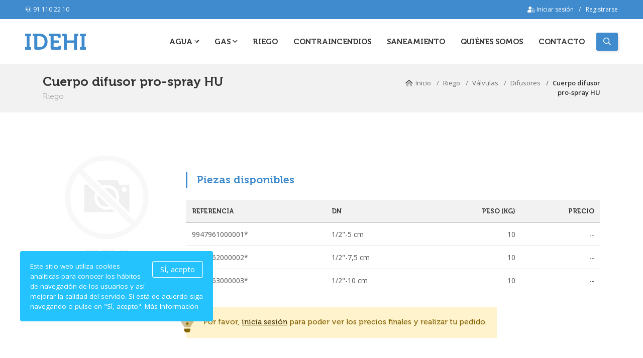

--- FILE ---
content_type: text/html; charset=utf-8
request_url: https://idehi.es/producto/riego/valvulas/difusores/cuerpo-difusor-pro-spray-hu
body_size: 15812
content:


<!DOCTYPE html>
<html lang="es">
<head><meta charset="UTF-8" /><meta name="viewport" content="width=device-width, initial-scale=1, minimum-scale=1, maximum-scale=1" /><title>
	Cuerpo difusor pro-spray HU | Idehi
</title><meta name="theme-color" content="#3F8BCD" /><link rel="icon" type="image/png" href="/resources/images/favicon.png" />

    <script type="text/javascript" src="/resources/js/handlebars.min.js"></script>
    <script src="https://cdnjs.cloudflare.com/ajax/libs/jquery/2.1.4/jquery.min.js"></script>

    
        <!-- @modalidad -->
    <meta property="og:title" content="Cuerpo difusor pro-spray HU | Idehi" />
    <meta name="description" content="Cuerpo difusor pro-spray HU" />
    <meta property="og:description" content="Cuerpo difusor pro-spray HU" />
    <meta property="og:image" itemprop="image" content="https://idehi.es/public/files/GetImagenes.ashx?directorio=Productos&nombre=994796.jpg&v=639050709214971750&width=200&crop=true" />
    <meta property="og:image:secure_url" itemprop="image" content="https://idehi.es/public/files/GetImagenes.ashx?directorio=Productos&nombre=994796.jpg&v=639050709214971750&width=200&crop=true" />
    <meta property="og:image:type" content="image/jpg" />
    <meta property="og:type" content="article" />
    <meta property="og:url" content="https://idehi.es/riego/valvulas/difusores/cuerpo-difusor-pro-spray-hu" />
    <meta property="og:locale" content="es_ES" />
    <meta property="og:locale:alternate" content="es_ES" />

    <link rel="stylesheet" type="text/css" href="/resources/css/jquery.fancybox.min.css" />
    <script src="//cdnjs.cloudflare.com/ajax/libs/jquery-form-validator/2.2.1/jquery.form-validator.min.js"></script>
    <script type="text/javascript" src="//s7.addthis.com/js/300/addthis_widget.js#pubid=ra-5e8b2f49898759c8"></script>


    <!-- CSS -->
    <link rel="stylesheet" type="text/css" href="/resources/css/fa5.min.css" media="all" /><link rel="stylesheet" type="text/css" href="/resources/css/aos.css" /><link rel="stylesheet" type="text/css" href="/resources/css/bootstrap.min.css?v=300123" /><meta name="description" content="Empresa dedicada al diseño, fabricación y distribución de productos para conducciones hidráulicas, que ofrece desde 2009 una profunda experiencia en el sector, la cual radica en su personal altamente cualificado y en los medios tecnológicos dispuestos a su alcance." />

    <style>
        .desplegado {
            transform: rotateX(0deg);
            -o-transform: rotateX(0deg);
            -moz-transform: rotateX(0deg);
            -webkit-transform: rotateX(0deg);
            opacity: 1;
        }
    </style>
</head>

<body class="sps sps--abv" data-scrolleffect="swing" data-scrollspeed="650" data-minimum-height="400" data-sps-offset="140">
    <div id="auxMask" class="mascaraLoader">
        <div class="drip"></div>
    </div>
    <form method="post" action="./detalle.aspx?proId=1576" id="form1">
<div class="aspNetHidden">
<input type="hidden" name="__VIEWSTATE" id="__VIEWSTATE" value="cIGBAQDXGxviFchSkuj4Z/B/D/8gdjLsFWHyAeJD8uQOtdruCfa8zuXtEjik7dhgsfNhNCyAmVyn+zhf6U9His8tBudeu/I1cMWyXmrVcBU=" />
</div>

<div class="aspNetHidden">

	<input type="hidden" name="__VIEWSTATEGENERATOR" id="__VIEWSTATEGENERATOR" value="F08644CC" />
</div></form>
    <form id="cxml_form" method="POST" action="{{buyer_form_post_url}}" enctype="application/x-www-form-urlencoded">
        <input type="hidden" name="cXML-urlencoded" value="{{xml}}">
    </form>
    <div class="auxHeader"></div>
    <div class="over-menu"></div>

    <div class="nuevoBuscadorMaster">
        <div class="piezaPrincipal">
            <div class="container">
                <div class="buscador">
                    <div class="input-group mt-0" id="inputGrpBuscador">
                        <input type="text" class="form-control memail " id="txtBuscador"
                            placeholder="Busca un producto en nuestro catálogo online...">
                        <button type="submit" class="gotoBuscador" id="btnGotoBuscador"><i class="fad fa-search"></i></button>
                        <div id="search_data" class="boxResultadoBuscador" style="display: none;"></div>
                    </div>
                </div>
            </div>
            <button class="cerrarBuscadorMaster"><i class="fal fa-times"></i></button>
        </div>
        <div class="nuevoBuscadorMaster-mascara" onclick="$('.cerrarBuscadorMaster').click();"></div>
    </div>

    <script id="tplSearch" type="text/x-handlebars-template">
        <div style="display: block">
            <div class="cajaBuscador">
                {{#each Productos}}
                <div>
                    <div>
                        <div class="foto" style="background-image: url({{Image}})">
                        </div>
                    </div>
                    <div>
                        <h4>{{Nombre}}</h4>
                        <a href="/producto/{{URL}}" class='coverLink itemSearch' data-url="{{URL}}" data-id="{{Id}}"></a>
                        <div>
                            <i style="color: #979a9e">{{Segmento}}</i>
                        </div>
                    </div>

                </div>
                {{/each}}
            </div>
        </div>
    </script>

    <!-- Nuevo Pedro -->

    <header class="interior">
        <div class="franjaLogin">
            <div class="">
                <div class="body">
                    <div class="left">
                        <div>
                            <a href="tel:+34911102210"><i class="fad fa-headset mr-1"></i>91 110 22 10</a>
                        </div>
                    </div>
                    <div class="right" id="dvNolog" style="display: none">
                        <div>
                            <div>
                                <a href="/login"><i class="fad fa-user-unlock"></i>&nbsp;Iniciar sesión</a>
                            </div>
                            <div>
                                /
                            </div>
                            <div>
                                <a href="/registro">Registrarse</a>
                            </div>
                        </div>
                    </div>
                    <div class="right" id="dvSilog" style="display: none">
                        <div>
                            <div>
                                <div class="ribbonLogin">
                                    <i class="fad fa-user-unlock"></i>
                                </div>
                            </div>
                            <div>
                                <p>Bienvenido <a href="/mi-cuenta"><span id="spUserName"></span></a></p>
                            </div>
                            <div>
                                /
                            </div>
                            <div>
                                <a href="javascript:void(0)" id="btnlogOut">Salir</a>
                            </div>
                        </div>
                    </div>
                </div>
            </div>
        </div>
        <div class="headerPadding">
            <div class="">
                <div class="desk-menu">
                    <div onmouseover="OcultarMega()">
                        <div class="logo">
                            <div class="logo-adn">
                                <a href="/">
                                    <img src="/resources/images/logo-white.svg" alt="Logo" class="white" />
                                    <img src="/resources/images/logo.svg" alt="Logo" class="normal" />
                                </a>
                            </div>
                        </div>
                    </div>
                    <div>
                        <nav class="box-menu">
                            <div class="menu-container">
                                <div class="menu-head">
                                    Menú
                                </div>
                                <div class="menu-header-container">
                                    <ul id="cd-primary-nav" class="menu">
                                        <li class="menu-item" onmouseover="MostrarMegaMenu('.agua');">
                                            <a href="/categoria/Agua">Agua <i class="fad fa-angle-down" id="iAgua"></i></a>
                                        </li>
                                        <li class="menu-item" onmouseover="MostrarMegaMenu('.gas');" id="iGas">
                                            <a href="/categoria/Gas" class="gotoFamilias" id="aGas">Gas</a>
                                        </li>
                                        <li class="menu-item" onmouseover="MostrarMegaMenu('.riego');" id="iRiego">
                                            <a href="/categoria/Riego" class="gotoFamilias" data-id="pronto">Riego</a>
                                        </li>
                                        <li class="menu-item">
                                            <a href="/categoria/Contraincendios" class="gotoFamilias" data-id="pronto" onmouseover="OcultarMega()">Contraincendios</a>
                                        </li>
                                        <li class="menu-item">
                                            <a href="/categoria/Saneamiento" class="gotoFamilias" data-id="pronto" onmouseover="OcultarMega()">Saneamiento</a>
                                        </li>
                                        <li class="menu-item">
                                            <a href="/quienes-somos">Quiénes somos</a>
                                        </li>
                                        <li class="menu-item">
                                            <a href="/contacto">Contacto</a>
                                        </li>
                                        <li class="contact menu-item mb-3 mb-md-0" style="z-index: 30000" onmouseover="OcultarMega()">
                                            <a href="javascript:void(0)" class="btnBuscadorMaster"><i class="far fa-search"></i></a>
                                        </li>
                                        <li class="contact menu-item mb-3 mb-md-0" style="z-index: 30000" onmouseover="OcultarMega()" id="dvFavoritos"data-toggle="tooltip" data-placement="bottom" data-title="Favoritos">
                                            <a href="/favoritos"><i class="far fa-star"></i></a>
                                        </li>
                                        <li class="contact menu-item mb-3 mb-md-0" id="dvCesta" style="z-index: 30000" onmouseover="OcultarMega()" data-toggle="tooltip" data-placement="bottom" data-title="Cesta">
                                            <a href="/cesta"><i class="fad fa-shopping-bag mr-2"></i><span id="spCantidadProductos">(0)</span></a>
                                        </li>
                                        <li class="contact menu-item" id="dvOfertas" style="z-index: 30000; display: none" onmouseover="OcultarMega()" data-toggle="tooltip" data-placement="bottom" data-title="Ofertas">
                                            <a href="/ofertas"><i class="fad fa-bullhorn mr-2"></i><span id="spCantidadOfertas">(0)</span></a>
                                        </li>
                                        <li class="line"></li>
                                    </ul>
                                </div>
                            </div>
                            <div class="hamburger-menu">
                                <div class="bar"></div>
                            </div>
                        </nav>
                    </div>
                </div>
            </div>

            <div class="megamenu" id="megamenu" style="display: none">
                <div class="agua AguaFamilia-Template mega" style="display: none">
                </div>
                <div class="gas GasFamilia-Template mega" style="display: none">
                </div>
                <div class="riego Riego-Familia-Template mega" style="display: none">
                </div>
            </div>

        </div>
    </header>

    
    <script type="text/javascript">
        var proId = '1576';
    </script>

    <div class="Producto-Template"></div>

    <!-- Toast - Jugar con ello; style="display:none;"; quitar el opacity 1; añadir clase slideDown -->
    <div class="boxToast slideDown" id="boxToast" style="display: none;">
        <div class="toast-success">
            <i class="fad fa-check-circle"></i>Productos añadidos a tu cesta correctamente.
        </div>
    </div>
    <script src="/resources/js/jquery.fancybox.min.js"></script>

    <script id="tplProductoLogueado" type="text/x-handlebars-template">
        {{#each Producto}}
    <div class="cabeceraInterior">
        <div class="container">
            <div class="body">
                <div>
                    <h1 class="h1Producto">{{Nombre}}</h1>
                    <h3>{{SuperFamilia}}</h3>
                </div>
                <div>
                    <nav>
                        <ol class="breadcrumb">
                            
                            <li class="breadcrumb-item"><a href="/categoria/{{URLSegmento}}">{{SuperFamilia}}</a></li>
                            <li class="breadcrumb-item"><a href="/categoria/{{URLfamilia}}">{{familiaBreadCum}}</a></li>
                            <li class="breadcrumb-item"><a href="/categoria/{{URLSubfamilia}}">{{SubfamiliaBreadCum}}</a></li>
                            <li class="breadcrumb-item active">{{productoBreadCum}}</li>
                        </ol>
                    </nav>
                </div>
            </div>
        </div>
    </div>

        <div class="seccion white minHeight">
            <div class="container">
                <div class="row">
                    <div class="col-md-3">
                        <div>
                            <div>
                                <div class="boxProductoDest detalle">
                                    <figure class="effect-jazz">
                                        <img src="{{Image}}" alt="Pieza" />
                                        <figcaption>
                                            <p><i class="fad fa-search"></i></p>
                                            <a href="{{Image}}" data-fancybox="images" data-caption="{{Nombre}}"></a>
                                        </figcaption>
                                    </figure>
                                </div>
                            </div>


                            

                            
                          {{#if Referencia}}
                            <div class="boxReferencia mt-4">
                                REF: <span id="spReferencia">{{Referencia}}</span>
                            </div>
                            {{/if}}

                            {{#each Fichas}}      
                            <div>
                                <a href="{{Url}}" target="_blank" class="btn btn-outline-primary btnFichaTecnica">Ficha técnica</a>
                            </div>
                            <br />
                            {{/each}}
                            {{#each OtrosDocumentos}}      
                            <div>
                                <a href="{{Url}}" target="_blank" class="btn btn-outline-primary btnFichaTecnica">Otros Documentos</a>
                            </div>
                            <br />
                            {{/each}}
                            {{#each Certificados}}      
                            <div>
                                <a href="{{Url}}" target="_blank" class="btn btn-outline-primary btnFichaTecnica">Cerfiticado</a>
                            </div>
                            <br />
                            {{/each}}

                            
                            {{#if Descripcion}}
                            <div class="boxDescrProducto">
                                {{Descripcion}}
                            </div>
                           {{/if}}

                        </div>
                    </div>



                    <div class="col-md-9">
                        {{#if SoloConsulta}}

                   <div class="alert alert-info alertDetalle">
                       <p>Para adquirir este producto es necesario pedir cotización y disponibilidad previa. Por favor rellene el siguiente formulario y le contactaremos.</p>
                       <a href="javascript:void(0)" class="btn btn-outline-primary" id="btnConsultar1" data-toggle="modal" data-target="#modalDetalle">Consultar</a>

                   </div>


                        {{else}}
                        
                        <div class="d-flex align-items-center justify-content-between  mb-4">
                            <div>
                                <div class="tituloBorder">
                                    <h3>Piezas disponibles</h3>
                                </div>
                            </div>
                            <div>
                                <a href="javascript:void(0)" onclick="App().marcarDesmarcarFavoritoDetalle(false);" class="btn btn-link" id="btnFavoritoDesmarcado"><i class="far fa-star mr-1"></i>Marcar como favorito</a>
                                <a href="javascript:void(0)" onclick="App().marcarDesmarcarFavoritoDetalle(true);" class="btn btn-outline-dark" id="btnFavoritoMarcado"><i class="fas fa-star mr-1"></i>Marcado como favorito</a>
                            </div>
                        </div>

                        
                        <div class="tablaProducto mb-4">
                            <div class="table-responsive">
                                <table class="table">
                                    <thead>
                                        <tr>
                                            <th>Referencia</th>
                                            <th>DN</th>
                                            {{#compare SuperFamilia "===" "Gas"}}
                                            {{else}}
                                            <th class="text-right tdGAS">Peso (kg)</th>
                                            {{/compare}}
                                            <th class="text-right d-none">Precio base</th>
                                            <th class="text-center d-none">Descuento</th>
                                            <th class="text-right">Precio</th>
                                            <th class="text-center">Cantidad</th>
                                        </tr>
                                    </thead>
                                    <tbody>
                                        {{#each Articulos}}                            
                                    <tr>
                                        <td>{{Referencia}}</td>
                                        <td>{{DN}}</td>
                                        {{#compare Peso ">" "0"}}  
                                        
                                        <td class="text-right tdGAS">{{Peso}}</td>
                                           
                                        {{else}}
                                        <td tdGAS>consultar</td>
                                        {{/compare}}

                                        {{#compare ImporteFinal ">" 0}} 
                                        
                                         {{#compare Descuento ">" 0}} 
                                        <td class="text-right d-none tdGAS" ><b class="importeI tachado">{{ImporteBase}}</b></td>
                                        <td class="text-center d-none">
                                            <div class="badge">
                                                {{Descuento}}%
                                            </div>
                                        </td>
                                        {{else}}
                                        <td class="text-right d-none"><b class="importeI d-none">{{ImporteBase}}</b></td>
                                        <td class="text-center d-none"></td>
                                        {{/compare}}
                                        
                                        <td class="text-right"><b class="importeI">{{ImporteFinal}}</b></td>
                                        <td>
                                            <div class="boxCantidad">
                                                <div>
                                                    <button onclick="DesArticulo(this);HabilitarDesahabilitarBoton();"><i class="fas fa-minus"></i></button>
                                                </div>
                                                <div>
                                                    <input type="text" class="form-control form-control-sm inArticulo" placeholder="0"
                                                        value="0"
                                                        data-referencia="{{Referencia}}"
                                                        data-articuloid="{{Id}}"
                                                        data-dn="{{DN}}"
                                                        data-tolerancia="{{Tolerancia}}"
                                                        data-producto="{{Producto}}"
                                                        data-descuento="{{Descuento}}"
                                                        data-importebase="{{ImporteBase}}"
                                                        data-importefinal="{{ImporteFinal}}"
                                                        data-image="{{Image}}" onkeyup="HabilitarDesahabilitarBoton();" />
                                                </div>
                                                <div>
                                                    <button onclick="MasArticulo(this);HabilitarDesahabilitarBoton();"><i class="fas fa-plus"></i></button>
                                                </div>
                                            </div>
                                            {{else}}
                                            
                                         <td class="text-right"><b class="">consultar</b></td>

                                        <td>
                                            <div class="boxCantidad">
                                                <div>
                                                </div>
                                                <div>
                                                    <span>--</span>
                                                </div>
                                                <div>
                                                </div>
                                            </div>
                                            {{/compare}}
                                        </td>
                                    </tr>
                                        {{/each}}
                                    </tbody>
                                </table>
                            </div>
                            <div class="tablaProducto-footer" >
                                <div>
                                    <a href="javascript:void(0)" class="btn-degradado invertido btnAnadir deshabilitado"><span>Añadir <i class="fad fa-shopping-basket ml-1"></i></span></a>
                                </div>
                            </div>
                        </div>
                        {{/if}}
                    </div>


                </div>


                <div class="footerProducto">
                    <div>
                        <a href="javascript:void(0)" onclick="window.history.back();" class="btn btn-link"><i class="far fa-arrow-alt-left mr-1"></i>Volver al listado</a>
                    </div>
                    <div>

                        <div class="addthis_inline_share_toolbox"></div>
                    </div>

                </div>
            </div>
        </div>

        {{/each}}
    </script>

    <script id="tplProductoLogueadoBase" type="text/x-handlebars-template">
        {{#each Producto}}
         <div class="cabeceraInterior">
        <div class="container">
            <div class="body">
                <div>
                    <h1 class="h1Producto">{{Nombre}}</h1>
                    <h3>{{SuperFamilia}}</h3>
                </div>
                <div>
                    <nav>
                        <ol class="breadcrumb">
                            <li class="breadcrumb-item"><i class="fad fa-home-lg-alt"></i><a href="/">Inicio</a></li>
                            <li class="breadcrumb-item"><a href="/categoria/{{URLSegmento}}">{{SuperFamilia}}</a></li>
                            <li class="breadcrumb-item"><a href="/categoria/{{URLfamilia}}">{{familiaBreadCum}}</a></li>
                            <li class="breadcrumb-item"><a href="/categoria/{{URLSubfamilia}}">{{SubfamiliaBreadCum}}</a></li>
                            <li class="breadcrumb-item active">{{productoBreadCum}}</li>
                        </ol>
                    </nav>
                </div>
            </div>
        </div>
    </div>

         <div class="seccion white minHeight">
            <div class="container">
                <div class="row">
                    <div class="col-md-3">
                        <div>
                            <div>
                                <div class="boxProductoDest detalle">
                                    <figure class="effect-jazz">
                                        <img src="{{Image}}" alt="Pieza" />
                                        <figcaption>
                                            <p><i class="fad fa-search"></i></p>
                                            <a href="{{Image}}" data-fancybox="images" data-caption="{{Nombre}}"></a>
                                        </figcaption>
                                    </figure>
                                </div>
                            </div>

                            {{#if Referencia}}
                            <div class="boxReferencia mt-4">
                                REF: <span id="spReferencia">{{Referencia}}</span>
                            </div>
                            {{/if}}


                            {{#each Fichas}}      
                            <div>
                                <a href="{{Url}}" target="_blank" class="btn btn-outline-primary btnFichaTecnica">Ficha técnica</a>
                            </div>
                            <br />
                            {{/each}}
                            {{#each Certificados}}      
                            <div>
                                <a href="{{Url}}" target="_blank" class="btn btn-outline-primary btnFichaTecnica">Cerfiticado</a>
                            </div>
                            <br />
                            {{/each}}


                            
                           
                            {{#if Descripcion}}
                            <div class="boxDescrProducto">
                                {{Descripcion}}
                            </div>
                           {{/if}}

                        </div>
                    </div>




                    <div class="col-md-9">
                        {{#if SoloConsulta}}
                        
                        <div class="alert alert-info alertDetalle">
                            <p>Para adquirir este producto es necesario pedir cotización y disponibilidad previa. Por favor rellene el siguiente formulario y le contactaremos.</p>
                            <a href="javascript:void(0)" class="btn btn-outline-primary" id="btnConsultar1" data-toggle="modal" data-target="#modalDetalle">Consultar</a>

                        </div>
                        {{else}}


                        <div class="tituloBorder mb-4">
                            <h3>Piezas disponibles</h3>
                        </div>
                        <div class="tablaProducto mb-4">
                            <div class="table-responsive">
                                <table class="table">
                                    <thead>
                                        <tr>
                                            <th>Referencia</th>
                                            <th>DN</th>
                                           {{#compare SuperFamilia "===" "GAS" }}                                            
                                            {{else}}
                                                <th class="text-right tdGAS">Peso (kg)</th>
                                            {{/compare}}                                            
                                            <th class="text-right">Precio</th>
                                            <th class="text-center">Cantidad</th>
                                        </tr>
                                    </thead>
                                    <tbody>
                                        {{#each Articulos}}                            
                                      <tr>
                                          <td>{{Referencia}}</td>
                                          <td>{{DN}}</td>
                                          {{#compare Peso ">" "0"}}   
                                           
                                        <td class="text-right tdGAS">{{Peso}}</td>
                                           
                                          {{else}}
                                        <td>consultar</td>
                                          {{/compare}}

                                        {{#compare ImporteBase ">" 0}} 
 

                                        <td class="text-right"><b class="importeI">{{ImporteFinal}}</b></td>
                                          <td>
                                              <div class="boxCantidad">
                                                  <div>
                                                      <button onclick="DesArticulo(this);HabilitarDesahabilitarBoton();"><i class="fas fa-minus"></i></button>
                                                  </div>
                                                  <div>
                                                      <input type="text" class="form-control form-control-sm inArticulo" placeholder="0"
                                                          value="0"
                                                          data-referencia="{{Referencia}}"
                                                          data-articuloid="{{Id}}"
                                                          data-dn="{{DN}}"
                                                          data-tolerancia="{{Tolerancia}}"
                                                          data-producto="{{Producto}}"
                                                          data-descuento="{{Descuento}}"
                                                          data-importebase="{{ImporteBase}}"
                                                          data-importefinal="{{ImporteFinal}}"
                                                          data-image="{{Image}}" onkeyup="HabilitarDesahabilitarBoton()" />
                                                  </div>
                                                  <div>
                                                      <button onclick="MasArticulo(this);HabilitarDesahabilitarBoton();"><i class="fas fa-plus"></i></button>
                                                  </div>
                                              </div>
                                              {{else}}                                       
                                         <td class="text-right tdGAS"><b class="">consultar</b></td>
                                            {{#compare SuperFamilia "===" "GAS" }}                                            
                                            {{else}}
                                          <td class="text-right"><b class="">consultar</b></td>
                                             {{/compare}}                                    
                                          <td>
                                              <div class="boxCantidad">
                                                  <div>
                                                  </div>
                                                  <div>
                                                      <span>--</span>
                                                  </div>
                                                  <div>
                                                  </div>
                                              </div>
                                              {{/compare}}
                                          </td>
                                      </tr>
                                        {{/each}}
                                    </tbody>
                                </table>
                            </div>
                            <div class="tablaProducto-footer" 
                                <div>
                                    <a href="javascript:void(0)" class="btn-degradado invertido btnAnadir deshabilitado"><span>Añadir <i class="fad fa-shopping-basket ml-1"></i></span></a>
                                </div>
                            </div>
                        </div>
                        {{/if}}
                    </div>


                </div>

                <div class="footerProducto">
                    <div>
                        <a href="javascript:void(0)" onclick="window.history.back();" class="btn btn-link"><i class="far fa-arrow-alt-left mr-1"></i>Volver al listado</a>
                    </div>
                    <div>

                        <div class="addthis_inline_share_toolbox"></div>
                    </div>

                </div>
            </div>
        </div>

        {{/each}}
    </script>


    <script id="tplProductoNoLogueado" type="text/x-handlebars-template">
        {{#each Producto}}
    <div class="cabeceraInterior">
        <div class="container">
            <div class="body">
                <div>
                    <h1>{{Nombre}}</h1>
                    <h3>{{SuperFamilia}}</h3>
                </div>
                <div>
                    <nav>
                        <ol class="breadcrumb">
                            <li class="breadcrumb-item"><i class="fad fa-home-lg-alt"></i><a href="/">Inicio</a></li>
                            <li class="breadcrumb-item"><a href="/categoria/{{URLSegmento}}">{{SuperFamilia}}</a></li>
                            <li class="breadcrumb-item"><a href="/categoria/{{URLfamilia}}">{{familiaBreadCum}}</a></li>
                            <li class="breadcrumb-item"><a href="/categoria/{{URLSubfamilia}}">{{SubfamiliaBreadCum}}</a></li>
                            <li class="breadcrumb-item active">{{productoBreadCum}}</li>
                        </ol>
                    </nav>
                </div>
            </div>
        </div>
    </div>

        <div class="seccion white minHeight">
            <div class="container">
                <div class="row">
                    <div class="col-md-3">
                        <div>
                            <div>
                                <div class="boxProductoDest detalle">
                                    <figure class="effect-jazz">
                                        <img src="{{Image}}" alt="Pieza" />
                                        <figcaption>
                                            <p><i class="fad fa-search"></i></p>
                                            <a href="{{ImageBig}}" data-fancybox="images" data-caption="{{Nombre}}"></a>
                                        </figcaption>
                                    </figure>
                                </div>
                                <div>
                                    {{#if Referencia}}
                                    <div class="boxReferencia mt-4">
                                        REF: <span>{{Referencia}}</span>
                                    </div>
                                    {{/if}}

                                    <div>
                                        <a href="{{UrlFichaProducto}}" target="_blank" class="btn btn-outline-primary d-none btnFichaTecnica">Ficha técnica</a>
                                    </div>
                                         
                                   
                                    {{#if Descripcion}}
                                    <div class="boxDescrProducto">
                                        {{Descripcion}}
                                    </div>
                                   {{/if}}

                                </div>
                            </div>

                        </div>
                    </div>


                    <div class="col-md-9">
                        {{#if SoloConsulta}}
                        

                        <div class="alert alert-info alertDetalle">
                            <p>Para adquirir este producto es necesario pedir cotización y disponibilidad previa. Por favor rellene el siguiente formulario y le contactaremos.</p>
                            <a href="javascript:void(0)" class="btn btn-outline-primary" id="btnConsultar1" data-toggle="modal" data-target="#modalDetalle">Consultar</a>
                            <input type="hidden" id="hdProductoId1" value="{{Id}}" />
                        </div>


                        {{else}}

                        <div class="tituloBorder mt-5 mb-4">
                            <h3>Piezas disponibles</h3>
                        </div>
                        <div class="tablaProducto noLogueado mb-4">
                            <div class="table-responsive">
                                <table class="table">
                                    <thead>
                                        <tr>
                                            <th>Referencia</th>
                                            <th>DN</th>
                                            {{#compare Producto.[0].SuperFamilia '===' 'GAS' }}                                           
                                            {{else}}
                                            <th class="text-right tdGAS">Peso (Kg)</th>
                                            {{/compare}}  
                                            <th class="text-right">Precio</th>
                                        </tr>
                                    </thead>
                                    <tbody>
                                        {{#each Articulos}}
                                    <tr>
                                        <td>{{Referencia}}</td>
                                        <td>{{DN}}</td>
                                          {{#compare Peso ">" "0"}}   
                                           
                                            <td class="text-right tdGAS">{{Peso}}</td>
                                          
                                          {{else}}
                                        <td>consultar</td>
                                          {{/compare}}
                                        <td class="text-right tdGAS"><span class="">--</span></td>
                                    </tr>
                                        {{/each}}
                                    </tbody>
                                </table>
                            </div>
                            <div class="tablaProducto-footer">
                                <div>
                                    <div class="alerta warning">
                                        <i class="fad fa-lightbulb-exclamation"></i>
                                        <p>Por favor, <a href="javascript:void(0)" id="irAlogin">inicia sesión</a> para poder ver los precios finales y realizar tu pedido.</p>
                                    </div>
                                </div>
                                <div>
                                    <a href="javascript:void(0)" class="btn-degradado invertido deshabilitado" style="display: none"
                                        onclick="return(false)"><span>Añadir <i class="fad fa-shopping-basket ml-1"></i></span></a>
                                </div>
                            </div>
                        </div>

                        {{/if}}
                    </div>

                </div>

                

                <div class="footerProducto">
                    <div>
                        <a href="javascript:void(0)" onclick="window.history.back();" class="btn btn-link"><i class="far fa-arrow-alt-left mr-1"></i>Volver al listado</a>
                    </div>
                    <div>

                        <div class="addthis_inline_share_toolbox"></div>
                    </div>
                </div>
            </div>
        </div>

        {{/each}}
    </script>


    <script type="text/javascript">

        function HabilitarDesahabilitarBoton() {

            var cantidad = 0;

            $(".inArticulo").each(function (i, obj) {
                cantidad = cantidad + parseInt($(obj).val().toString())
            })

            if (cantidad > 0) {
                $(".btnAnadir").removeClass("deshabilitado")
            } else {
                $(".btnAnadir").addClass("deshabilitado")
            }


        }


        function DesArticulo(obj) {

            if ($(obj).parent().next().children().val() > 0) {
                $(obj).parent().next().children().val($(obj).parent().next().children().val() - 1)
            }

        }

        function MasArticulo(obj) {
            var int = parseInt($(obj).parent().prev().children().val())
            $(obj).parent().prev().children().val(int + 1)

        }

        function toFixed(num, fixed) {
            var re = new RegExp('^-?\\d+(?:\.\\d{0,' + (fixed || -1) + '})?');
            return num.toString().match(re)[0];
        }

    </script>

    <div class="modal fade" data-backdrop="static" data-keyboard="false" tabindex="-1" role="dialog" aria-labelledby="staticBackdropLabel" aria-hidden="true" id="modalDetalle">
        <div class="modal-dialog">
            <div class="modal-content">
                <div class="modal-header">
                    <h5 class="modal-title">Formulario de contacto</h5>
                    <button type="button" class="close" data-dismiss="modal" aria-label="Close">
                        <span aria-hidden="true">&times;</span>
                    </button>
                </div>
                <div class="modal-body">
                    <form id="divForm" action="">
                        <input type="hidden" id="account" value="idehi.es" />
                        <input type="hidden" id="send" name="send" value="" class="fvfomrs" />
                        <input type="hidden" id="subject" name="Formulario" value="Contacto web" class="fvfomrs" />
                        <div>
                            <div class="form-group">
                                <label class="fw-600">Nombre *</label>
                                <input type="text" name="Nombre" id="Nombre" class="fvfomrs form-control" placeholder="Nombre" data-validation="required" data-validation-error-msg="Campo obligatorio">
                            </div>
                            <div class="form-group">
                                <label class="fw-600">Email *</label>
                                <input type="email" name="Email" id="replyTo" class="fvfomrs form-control" placeholder="Email" data-validation="required" data-validation-error-msg="Campo obligatorio" />
                            </div>
                            <div class="form-group">
                                <label class="fw-600">Teléfono</label>
                                <input type="text" name="Teléfono" id="Telefono" class="fvfomrs form-control" placeholder="Teléfono">
                            </div>
                            <div class="form-group">
                                <label class="fw-600">Comentarios *</label>
                                <textarea rows="5" name="Comentarios" id="Comentarios" class="fvfomrs form-control" data-validation="required" data-validation-error-msg="Campo obligatorio"></textarea>
                            </div>
                            <div class="custom-control custom-checkbox mr-sm-2">
                                <input type="checkbox" class="custom-control-input fvfomrs" id="customControlAutosizing" data-validation="required" data-validation-error-msg="Camp obligatorio">
                                <label class="custom-control-label" for="customControlAutosizing">He leído y acepto la <a href="/privacidad">Política de Privacidad</a></label>
                            </div>
                            <div class="row align-items-center justify-content-between mt-3">
                                <div class="col-auto">
                                    <button type="submit" id="button" class="btn btn-primary">Enviar<i class="fal fa-paper-plane ml-2"></i></button>
                                </div>
                                <div class="col-auto"><small class="text-muted"><em>(*) Campos obligatorios</em></small></div>
                            </div>
                        </div>
                    </form>
                    <!-- LOADING -->
                    <div id="divLoading" style="display: none" class="alert alert-info text-center mb-0">
                        <i class="fas fa-spinner fa-spin"></i>Enviando...
                    </div>
                    <!-- SUCCESS -->
                    <div id="divSuccess" style="display: none" class="alert alert-success mb-0">
                        <i class="fad fa-check-circle"></i><b>Mensaje enviado</b>. Muchas gracias, nuestro equipo de soporte se pondrá en contacto contigo en breve.
                <div id="debugSuccess"></div>
                    </div>
                    <!-- ERROR -->
                    <div id="divError" style="display: none" class="alert alert-danger mb-0">
                        Error al enviar el formulario
                <div id="debugError"></div>
                    </div>

                </div>
            </div>
        </div>
    </div>
    <script>
        $(document).ready(function () {
            // Fvforms
            $.validate({
                form: '#divForm',
                onSuccess: function (sendForm) {
                    fvf.sendForm();
                    return false;
                }
            });

        });
    </script>

    <script type="text/javascript">

        var App = function () {
            return window["detalle"];
        };

    </script>



    <div class="prefooter"></div>
    <div class="footerIdehi">
        <div class="arriba">
            <div class="container">
                <div class="row">
                    <div class="col-md-4">
                        <div class="primera">
                            <div class="footerIdehi-logo">
                                <img src="/resources/images/logo-footer.svg" alt="Logo" />
                            </div>
                            
                        </div>
                    </div>
                    <div class="col-md-2">
                        <h3>Categorías</h3>
                        <div class="footerIdehi-links">
                            <ul>
                                <li class="LiGotoFamilia">
                                    <a href="/categoria/agua">Agua</a>
                                </li>
                                <li class="LiGotoFamilia">
                                    <a href="/categoria/gas">Gas</a>
                                </li>
                                <li>
                                    <a href="/categoria/riego">Riego</a>
                                </li>
                                <li>
                                    <a href="/categoria/saneamiento">Saneamiento</a>
                                </li>
                                <li>
                                    <a href="/categoria/contraincendios">Contraincendios</a>
                                </li>
                            </ul>
                        </div>
                    </div>
                    <div class="col-md-2">
                        <h3>Servicios</h3>
                        <div class="footerIdehi-links">
                            <ul>
                                <li>
                                    <a href="/quienes-somos">Quiénes somos</a>
                                </li>
                                <li>
                                    <a href="/condiciones-de-venta">Condiciones de venta</a>
                                </li>
                                <li>
                                    <a href="/privacidad">Política de privacidad</a>
                                </li>
                                <li>
                                    <a href="/aviso-legal">Aviso legal</a>
                                </li>
                                <li>
                                    <a href="/cookies">Cookies</a>
                                </li>
                            </ul>
                        </div>
                    </div>
                    <div class="col-md-4">
                        <h3>Contacto</h3>
                        <ul class="fa-ul">
                            <li><span class="fa-li"><i class="fad fa-map-marker-alt"></i></span><a href="https://goo.gl/maps/2QA4DbcbtQaZ7cYg8" target="_blank">C/ Puerto Rico, 3. 28971 Griñón, Madrid</a></li>
                            <li><span class="fa-li"><i class="fad fa-phone-alt"></i></span><a href="tel:+34911102210">91 110 22 10</a></li>
                            <li><span class="fa-li"><i class="fad fa-envelope"></i></span><a href="mailto:web@idehi.es">web@idehi.es</a></li>
                        </ul>
                    </div>
                </div>
            </div>
        </div>
        <div class="abajo">
            <div class="container">
                <div class="footerLegal">
                    <div>
                        <p>IDEHI © 2020 | Todos los derechos reservados</p>
                    </div>
                    <div>
                        <p>Diseño web: <a href="https://www.fontventa.com" target="_blank">Fontventa S.L.</a></p>
                    </div>
                </div>
            </div>
        </div>
    </div>

    <div id="back-top">
        <a href="#top"><i class="fad fa-long-arrow-up"></i></a>
    </div>

    <input id="hdDetalle" type="hidden" value="0" />

    <script id="tplAguaTemplate" type="text/x-handlebars-template">
        {{#each Familia}}
        <div>
            <div>
                <h3><a href="/categoria/{{URL}}" class="Familia" data-url="{{URL}}" data-id="F{{Id}}">{{Nombre}}</a></h3>
                <ul class="fa-ul">
                    {{#each subFamilia}}     
                <li>
                    <span class="fa-li">
                        <i class="fal fa-angle-right"></i>
                    </span>
                    {{#compare SoloConsulta "===" "False"}} 
                              <a href="/categoria/{{URL}}" class="subFamilia"
                                  data-soloconsulta="{{SoloConsulta}}"
                                  data-urlproducto="{{UrlProducto}}" data-url="{{URL}}" data-id="S{{Id}}">{{Nombre}}
                              </a>
                    {{else}} 
                               <a href="/producto/{{UrlProducto}}" class="subFamilia"
                                   data-soloconsulta="{{SoloConsulta}}"
                                   data-urlproducto="{{UrlProducto}}" data-url="{{URL}}" data-id="S{{Id}}">{{Nombre}}
                               </a>
                    {{/compare}}
                </li>
                    {{/each}}
                </ul>
            </div>
        </div>
        {{/each}}
    </script>

    <script id="tplGasTemplate" type="text/x-handlebars-template">
        {{#each Familia}}
        <div>
            <div>
                <h3><a href="/categoria/{{URL}}" class="Familia" data-url="{{URL}}" data-id="F{{Id}}">{{Nombre}}</a></h3>
                <ul class="fa-ul">
                    {{#each subFamilia}}     
                <li>
                    <span class="fa-li">
                        <i class="fal fa-angle-right"></i>
                    </span>
                    {{#compare SoloConsulta "===" "False"}} 
                              <a href="/categoria/{{URL}}" class="subFamilia"
                                  data-soloconsulta="{{SoloConsulta}}"
                                  data-urlproducto="{{UrlProducto}}" data-url="{{URL}}" data-id="S{{Id}}">{{Nombre}}
                              </a>
                    {{else}} 
                               <a href="/producto/{{UrlProducto}}" class="subFamilia"
                                   data-soloconsulta="{{SoloConsulta}}"
                                   data-urlproducto="{{UrlProducto}}" data-url="{{URL}}" data-id="S{{Id}}">{{Nombre}}
                               </a>
                    {{/compare}}
                </li>
                    {{/each}}
                </ul>
            </div>
        </div>
        {{/each}}
    </script>
    <script id="tplRiegoTemplate" type="text/x-handlebars-template">
        {{#each Familia}}
        <div>
            <div>
                <h3><a href="/categoria/{{URL}}" class="Familia" data-url="{{URL}}" data-id="F{{Id}}">{{Nombre}}</a></h3>
                <ul class="fa-ul">
                    {{#each subFamilia}}     
                <li>
                    <span class="fa-li">
                        <i class="fal fa-angle-right"></i>
                    </span>
                    {{#compare SoloConsulta "===" "False"}} 
                              <a href="/categoria/{{URL}}" class="subFamilia"
                                  data-soloconsulta="{{SoloConsulta}}"
                                  data-urlproducto="{{UrlProducto}}" data-url="{{URL}}" data-id="S{{Id}}">{{Nombre}}
                              </a>
                    {{else}} 
                               <a href="/producto/{{UrlProducto}}" class="subFamilia"
                                   data-soloconsulta="{{SoloConsulta}}"
                                   data-urlproducto="{{UrlProducto}}" data-url="{{URL}}" data-id="S{{Id}}">{{Nombre}}
                               </a>
                    {{/compare}}
                </li>
                    {{/each}}
                </ul>
            </div>
        </div>
        {{/each}}
    </script>
    
    <script src="https://cdn.jsdelivr.net/npm/popper.js@1.16.0/dist/umd/popper.min.js" integrity="sha384-Q6E9RHvbIyZFJoft+2mJbHaEWldlvI9IOYy5n3zV9zzTtmI3UksdQRVvoxMfooAo" crossorigin="anonymous"></script>
    <script src="https://stackpath.bootstrapcdn.com/bootstrap/4.4.1/js/bootstrap.min.js" integrity="sha384-wfSDF2E50Y2D1uUdj0O3uMBJnjuUD4Ih7YwaYd1iqfktj0Uod8GCExl3Og8ifwB6" crossorigin="anonymous"></script>

    <script type="text/javascript" src="/resources/js/aos.js"></script>
    <script type="text/javascript" src="/resources/js/scrollPosStyler.js"></script>
    <script type="text/javascript" src="/resources/js/idehi.js?v=270123"></script>

    <script src="/resources/js/promise.min.js"></script>
    <script src="/resources/js/libraries/jquery.form-validator.min.js"></script>
    <script src="/resources/js/libraries/es.js"></script>
    <script type="text/javascript" src="https://app.mailjet.com/statics/js/iframeResizer.min.js"></script>
    <script src="/resources/js/require.js"></script>

    <script src="/resources/js/xPolyfill.js"></script>
    <script src="/dist/Idehi.full.js?v=1.0.5.14"></script>
    <script type="text/javascript">

        var pageName = 'pages/detalle/detalle';
        var SearchURL = '';
        var queryString = "?proId=1576";
        let pageNameWithoutPath = pageName.split('/')[pageName.split('/').length - 1];
        window[pageNameWithoutPath] = null;
        window['master'] = null;
        $(document).ready(function () {
            require(['master/master'], function (res) {
                window['master'] = new res.default();
                require([pageName], function (res) {
                    window[pageNameWithoutPath] = new res.default();
                    window['master'].initialize().then(function () {
                        window[pageNameWithoutPath].initialize();
                    });
                })
            })

        })

        function MostrarMegaMenu(MegaClass) {
            $(".mega").each(function (i, obj) {
                $(obj).hide();
            });
            $(MegaClass).show()
            $(".megamenu").show();
        }

        $(".mega").mouseleave(function () {
            $(".mega").each(function (i, obj) {
                $(obj).hide();
            });
            $(".megamenu").hide();
        });

        function OcultarMega() {
            $(".mega").each(function (i, obj) {
                $(obj).hide();
            });
            $(".megamenu").hide();
        }
        //Fin MegaMenu


        //CooKIES
        !function () {

            if (!window.hasCookieConsent && window.location != window.parent.location !== true) {
                window.hasCookieConsent = !0; var e = "cookieconsent_options", t = "update_cookieconsent_options", n = "cookieconsent_dismissed", i = "//s3.amazonaws.com/cc.silktide.com/"; if (!(document.cookie.indexOf(n) > -1)) { "function" != typeof String.prototype.trim && (String.prototype.trim = function () { return this.replace(/^\s+|\s+$/g, "") }); var o, s = { isArray: function (e) { var t = Object.prototype.toString.call(e); return "[object Array]" == t }, isObject: function (e) { return "[object Object]" == Object.prototype.toString.call(e) }, each: function (e, t, n, i) { if (s.isObject(e) && !i) for (var o in e) e.hasOwnProperty(o) && t.call(n, e[o], o, e); else for (var r = 0, c = e.length; c > r; r++)t.call(n, e[r], r, e) }, merge: function (e, t) { e && s.each(t, function (t, n) { s.isObject(t) && s.isObject(e[n]) ? s.merge(e[n], t) : e[n] = t }) }, bind: function (e, t) { return function () { return e.apply(t, arguments) } }, queryObject: function (e, t) { var n, i = 0, o = e; for (t = t.split("."); (n = t[i++]) && o.hasOwnProperty(n) && (o = o[n]);)if (i === t.length) return o; return null }, setCookie: function (e, t, n) { var i = new Date; n = n || 365, i.setDate(i.getDate() + n), document.cookie = e + "=" + t + "; expires=" + i.toUTCString() + "; path=/" }, addEventListener: function (e, t, n) { e.addEventListener ? e.addEventListener(t, n) : e.attachEvent("on" + t, n) } }, r = function () { var e = "data-cc-event", t = "data-cc-if", n = function (e, t, i) { return s.isArray(t) ? s.each(t, function (t) { n(e, t, i) }) : void (e.addEventListener ? e.addEventListener(t, i) : e.attachEvent("on" + t, i)) }, i = function (e, t) { return e.replace(/\{\{(.*?)\}\}/g, function (e, n) { for (var i, o = n.split("||"); token = o.shift();) { if (token = token.trim(), '"' === token[0]) return token.slice(1, token.length - 1); if (i = s.queryObject(t, token)) return i } return "" }) }, o = function (e) { var t = document.createElement("div"); return t.innerHTML = e, t.children[0] }, r = function (e, t, n) { var i = e.parentNode.querySelectorAll("[" + t + "]"); s.each(i, function (e) { var i = e.getAttribute(t); n(e, i) }, window, !0) }, c = function (t, i) { r(t, e, function (e, t) { var o = t.split(":"), r = s.queryObject(i, o[1]); n(e, o[0], s.bind(r, i)) }) }, a = function (e, n) { r(e, t, function (e, t) { var i = s.queryObject(n, t); i || e.parentNode.removeChild(e) }) }; return { build: function (e, t) { s.isArray(e) && (e = e.join("")), e = i(e, t); var n = o(e); return c(n, t), a(n, t), n } } }(), c = { options: { message: "This website uses cookies to ensure you get the best experience on our website. ", dismiss: "Got it!", learnMore: "More info", link: null, container: null, theme: "light-floating", markup: ['<div class="cc_banner-wrapper {{containerClasses}}">', '<div class="cc_banner cc_container cc_container--open">', '<a href="#null" data-cc-event="click:dismiss" class="cc_btn cc_btn_accept_all">{{options.dismiss}}</a>', '<p class="cc_message">{{options.message}} <a data-cc-if="options.link" class="cc_more_info" href="{{options.link || "#null"}}">{{options.learnMore}}</a></p>', '', "</div>", "</div>"] }, init: function () { var t = window[e]; t && this.setOptions(t), this.setContainer(), this.options.theme ? this.loadTheme(this.render) : this.render() }, setOptionsOnTheFly: function (e) { this.setOptions(e), this.render() }, setOptions: function (e) { s.merge(this.options, e) }, setContainer: function () { this.container = this.options.container ? document.querySelector(this.options.container) : document.body, this.containerClasses = "", navigator.appVersion.indexOf("MSIE 8") > -1 && (this.containerClasses += " cc_ie8") }, loadTheme: function (e) { var t = this.options.theme; -1 === t.indexOf(".css") && (t = i + t + ".css"); var n = document.createElement("link"); n.rel = "stylesheet", n.type = "text/css", n.href = t; var o = !1; n.onload = s.bind(function () { !o && e && (e.call(this), o = !0) }, this), document.getElementsByTagName("head")[0].appendChild(n) }, render: function () { this.element && this.element.parentNode && (this.element.parentNode.removeChild(this.element), delete this.element), this.element = r.build(this.options.markup, this), this.container.firstChild ? this.container.insertBefore(this.element, this.container.firstChild) : this.container.appendChild(this.element) }, dismiss: function (e) { e.preventDefault && e.preventDefault(), e.returnValue = !1, this.setDismissedCookie(), this.container.removeChild(this.element) }, setDismissedCookie: function () { s.setCookie(n, "yes") } }, a = !1; (o = function () { a || "complete" != document.readyState || (c.init(), a = !0, window[t] = s.bind(c.setOptionsOnTheFly, c)) })(), s.addEventListener(document, "readystatechange", o) }
            }

        }();


        window.cookieconsent_options = {
            theme: '/resources/css/cookies.css',
            message: 'Este sitio web utiliza cookies analíticas para conocer los hábitos de navegación de los usuarios y así mejorar la calidad del servicio. Si está de acuerdo siga navegando o pulse en "SÍ, acepto".',
            dismiss: 'SÍ, acepto',
            learnMore: 'Más Información',
            link: '/cookies'
        };

    </script>
</body>

</html>


--- FILE ---
content_type: text/css
request_url: https://idehi.es/resources/css/bootstrap.min.css?v=300123
body_size: 46758
content:
@charset "UTF-8";
/*!
 * Bootstrap v4.4.1 (https://getbootstrap.com/)
 * Copyright 2011-2019 The Bootstrap Authors
 * Copyright 2011-2019 Twitter, Inc.
 * Licensed under MIT (https://github.com/twbs/bootstrap/blob/master/LICENSE)
 */
@import url("https://fonts.googleapis.com/css?family=Open+Sans:300,400,600,700&display=swap");:root{--blue:#007bff;--indigo:#6610f2;--purple:#6f42c1;--pink:#e83e8c;--red:#dc3545;--orange:#fd7e14;--yellow:#ffc107;--green:#28a745;--teal:#20c997;--cyan:#17a2b8;--white:#fff;--gray:#6c757d;--gray-dark:#343a40;--azulIdehi:#3f8bcd;--primary:#3f8bcd;--secondary:#6c757d;--success:#28a745;--info:#17a2b8;--warning:#ffc107;--danger:#dc3545;--light:#f8f9fa;--dark:#343a40;--breakpoint-xs:0;--breakpoint-sm:576px;--breakpoint-md:768px;--breakpoint-lg:992px;--breakpoint-xl:1200px;--font-family-sans-serif:"Open Sans";--font-family-monospace:SFMono-Regular,Menlo,Monaco,Consolas,"Liberation Mono","Courier New",monospace;}*,*::before,*::after{box-sizing:border-box;}html{font-family:sans-serif;line-height:1.15;-webkit-text-size-adjust:100%;-webkit-tap-highlight-color:rgba(0,0,0,0);}article,aside,figcaption,figure,footer,header,hgroup,main,nav,section{display:block;}body{margin:0;font-family:"Open Sans";font-size:.9rem;font-weight:400;line-height:1.5;color:#212529;text-align:left;background-color:#fff;}[tabindex="-1"]:focus:not(:focus-visible){outline:0!important;}hr{box-sizing:content-box;height:0;overflow:visible;}h1,h2,h3,h4,h5,h6{margin-top:0;margin-bottom:.5rem;}p{margin-top:0;margin-bottom:1rem;}abbr[title],abbr[data-original-title]{text-decoration:underline;text-decoration:underline dotted;cursor:help;border-bottom:0;text-decoration-skip-ink:none;}address{margin-bottom:1rem;font-style:normal;line-height:inherit;}ol,ul,dl{margin-top:0;margin-bottom:1rem;}ol ol,ul ul,ol ul,ul ol{margin-bottom:0;}dt{font-weight:700;}dd{margin-bottom:.5rem;margin-left:0;}blockquote{margin:0 0 1rem;}b,strong{font-weight:bolder;}small{font-size:80%;}sub,sup{position:relative;font-size:75%;line-height:0;vertical-align:baseline;}sub{bottom:-.25em;}sup{top:-.5em;}a{color:#3f8bcd;text-decoration:none;background-color:transparent;}a:hover{color:#286498;text-decoration:underline;}a:not([href]){color:inherit;text-decoration:none;}a:not([href]):hover{color:inherit;text-decoration:none;}pre,code,kbd,samp{font-family:SFMono-Regular,Menlo,Monaco,Consolas,"Liberation Mono","Courier New",monospace;font-size:1em;}pre{margin-top:0;margin-bottom:1rem;overflow:auto;}figure{margin:0 0 1rem;}img{vertical-align:middle;border-style:none;}svg{overflow:hidden;vertical-align:middle;}table{border-collapse:collapse;}caption{padding-top:.75rem;padding-bottom:.75rem;color:#6c757d;text-align:left;caption-side:bottom;}th{text-align:inherit;}label{display:inline-block;margin-bottom:.5rem;}button{border-radius:0;}button:focus{outline:1px dotted;outline:5px auto -webkit-focus-ring-color;}input,button,select,optgroup,textarea{margin:0;font-family:inherit;font-size:inherit;line-height:inherit;}button,input{overflow:visible;}button,select{text-transform:none;}select{word-wrap:normal;}button,[type=button],[type=reset],[type=submit]{-webkit-appearance:button;}button:not(:disabled),[type=button]:not(:disabled),[type=reset]:not(:disabled),[type=submit]:not(:disabled){cursor:pointer;}button::-moz-focus-inner,[type=button]::-moz-focus-inner,[type=reset]::-moz-focus-inner,[type=submit]::-moz-focus-inner{padding:0;border-style:none;}input[type=radio],input[type=checkbox]{box-sizing:border-box;padding:0;}input[type=date],input[type=time],input[type=datetime-local],input[type=month]{-webkit-appearance:listbox;}textarea{overflow:auto;resize:vertical;}fieldset{min-width:0;padding:0;margin:0;border:0;}legend{display:block;width:100%;max-width:100%;padding:0;margin-bottom:.5rem;font-size:1.5rem;line-height:inherit;color:inherit;white-space:normal;}progress{vertical-align:baseline;}[type=number]::-webkit-inner-spin-button,[type=number]::-webkit-outer-spin-button{height:auto;}[type=search]{outline-offset:-2px;-webkit-appearance:none;}[type=search]::-webkit-search-decoration{-webkit-appearance:none;}::-webkit-file-upload-button{font:inherit;-webkit-appearance:button;}output{display:inline-block;}summary{display:list-item;cursor:pointer;}template{display:none;}[hidden]{display:none!important;}h1,h2,h3,h4,h5,h6,.h1,.h2,.h3,.h4,.h5,.h6{margin-bottom:.5rem;font-weight:500;line-height:1.2;}h1,.h1{font-size:2.25rem;}h2,.h2{font-size:1.8rem;}h3,.h3{font-size:1.575rem;}h4,.h4{font-size:1.35rem;}h5,.h5{font-size:1.125rem;}h6,.h6{font-size:.9rem;}.lead{font-size:1.125rem;font-weight:300;}.display-1{font-size:6rem;font-weight:300;line-height:1.2;}.display-2{font-size:5.5rem;font-weight:300;line-height:1.2;}.display-3{font-size:4.5rem;font-weight:300;line-height:1.2;}.display-4{font-size:3.5rem;font-weight:300;line-height:1.2;}hr{margin-top:1rem;margin-bottom:1rem;border:0;border-top:1px solid rgba(0,0,0,.1);}small,.small{font-size:80%;font-weight:400;}mark,.mark{padding:.2em;background-color:#fcf8e3;}.list-unstyled{padding-left:0;list-style:none;}.list-inline{padding-left:0;list-style:none;}.list-inline-item{display:inline-block;}.list-inline-item:not(:last-child){margin-right:.5rem;}.initialism{font-size:90%;text-transform:uppercase;}.blockquote{margin-bottom:1rem;font-size:1.125rem;}.blockquote-footer{display:block;font-size:80%;color:#6c757d;}.blockquote-footer::before{content:"— ";}.img-fluid{max-width:100%;height:auto;}.img-thumbnail{padding:.25rem;background-color:#fff;border:1px solid #dee2e6;border-radius:.25rem;max-width:100%;height:auto;}.figure{display:inline-block;}.figure-img{margin-bottom:.5rem;line-height:1;}.figure-caption{font-size:90%;color:#6c757d;}code{font-size:87.5%;color:#e83e8c;word-wrap:break-word;}a>code{color:inherit;}kbd{padding:.2rem .4rem;font-size:87.5%;color:#fff;background-color:#212529;border-radius:.2rem;}kbd kbd{padding:0;font-size:100%;font-weight:700;}pre{display:block;font-size:87.5%;color:#212529;}pre code{font-size:inherit;color:inherit;word-break:normal;}.pre-scrollable{max-height:340px;overflow-y:scroll;}.container{width:100%;padding-right:15px;padding-left:15px;margin-right:auto;margin-left:auto;}@media(min-width:576px){.container{max-width:540px;}}@media(min-width:768px){.container{max-width:720px;}}@media(min-width:992px){.container{max-width:960px;}}@media(min-width:1200px){.container{max-width:1140px;}}.container-fluid,.container-xl,.container-lg,.container-md,.container-sm{width:100%;padding-right:15px;padding-left:15px;margin-right:auto;margin-left:auto;}@media(min-width:576px){.container-sm,.container{max-width:540px;}}@media(min-width:768px){.container-md,.container-sm,.container{max-width:720px;}}@media(min-width:992px){.container-lg,.container-md,.container-sm,.container{max-width:960px;}}@media(min-width:1200px){.container-xl,.container-lg,.container-md,.container-sm,.container{max-width:1140px;}}.row{display:flex;flex-wrap:wrap;margin-right:-15px;margin-left:-15px;}.no-gutters{margin-right:0;margin-left:0;}.no-gutters>.col,.no-gutters>[class*=col-]{padding-right:0;padding-left:0;}.col-xl,.col-xl-auto,.col-xl-12,.col-xl-11,.col-xl-10,.col-xl-9,.col-xl-8,.col-xl-7,.col-xl-6,.col-xl-5,.col-xl-4,.col-xl-3,.col-xl-2,.col-xl-1,.col-lg,.col-lg-auto,.col-lg-12,.col-lg-11,.col-lg-10,.col-lg-9,.col-lg-8,.col-lg-7,.col-lg-6,.col-lg-5,.col-lg-4,.col-lg-3,.col-lg-2,.col-lg-1,.col-md,.col-md-auto,.col-md-12,.col-md-11,.col-md-10,.col-md-9,.col-md-8,.col-md-7,.col-md-6,.col-md-5,.col-md-4,.col-md-3,.col-md-2,.col-md-1,.col-sm,.col-sm-auto,.col-sm-12,.col-sm-11,.col-sm-10,.col-sm-9,.col-sm-8,.col-sm-7,.col-sm-6,.col-sm-5,.col-sm-4,.col-sm-3,.col-sm-2,.col-sm-1,.col,.col-auto,.col-12,.col-11,.col-10,.col-9,.col-8,.col-7,.col-6,.col-5,.col-4,.col-3,.col-2,.col-1{position:relative;width:100%;padding-right:15px;padding-left:15px;}.col{flex-basis:0;flex-grow:1;max-width:100%;}.row-cols-1>*{flex:0 0 100%;max-width:100%;}.row-cols-2>*{flex:0 0 50%;max-width:50%;}.row-cols-3>*{flex:0 0 33.3333333333%;max-width:33.3333333333%;}.row-cols-4>*{flex:0 0 25%;max-width:25%;}.row-cols-5>*{flex:0 0 20%;max-width:20%;}.row-cols-6>*{flex:0 0 16.6666666667%;max-width:16.6666666667%;}.col-auto{flex:0 0 auto;width:auto;max-width:100%;}.col-1{flex:0 0 8.3333333333%;max-width:8.3333333333%;}.col-2{flex:0 0 16.6666666667%;max-width:16.6666666667%;}.col-3{flex:0 0 25%;max-width:25%;}.col-4{flex:0 0 33.3333333333%;max-width:33.3333333333%;}.col-5{flex:0 0 41.6666666667%;max-width:41.6666666667%;}.col-6{flex:0 0 50%;max-width:50%;}.col-7{flex:0 0 58.3333333333%;max-width:58.3333333333%;}.col-8{flex:0 0 66.6666666667%;max-width:66.6666666667%;}.col-9{flex:0 0 75%;max-width:75%;}.col-10{flex:0 0 83.3333333333%;max-width:83.3333333333%;}.col-11{flex:0 0 91.6666666667%;max-width:91.6666666667%;}.col-12{flex:0 0 100%;max-width:100%;}.order-first{order:-1;}.order-last{order:13;}.order-0{order:0;}.order-1{order:1;}.order-2{order:2;}.order-3{order:3;}.order-4{order:4;}.order-5{order:5;}.order-6{order:6;}.order-7{order:7;}.order-8{order:8;}.order-9{order:9;}.order-10{order:10;}.order-11{order:11;}.order-12{order:12;}.offset-1{margin-left:8.3333333333%;}.offset-2{margin-left:16.6666666667%;}.offset-3{margin-left:25%;}.offset-4{margin-left:33.3333333333%;}.offset-5{margin-left:41.6666666667%;}.offset-6{margin-left:50%;}.offset-7{margin-left:58.3333333333%;}.offset-8{margin-left:66.6666666667%;}.offset-9{margin-left:75%;}.offset-10{margin-left:83.3333333333%;}.offset-11{margin-left:91.6666666667%;}@media(min-width:576px){.col-sm{flex-basis:0;flex-grow:1;max-width:100%;}.row-cols-sm-1>*{flex:0 0 100%;max-width:100%;}.row-cols-sm-2>*{flex:0 0 50%;max-width:50%;}.row-cols-sm-3>*{flex:0 0 33.3333333333%;max-width:33.3333333333%;}.row-cols-sm-4>*{flex:0 0 25%;max-width:25%;}.row-cols-sm-5>*{flex:0 0 20%;max-width:20%;}.row-cols-sm-6>*{flex:0 0 16.6666666667%;max-width:16.6666666667%;}.col-sm-auto{flex:0 0 auto;width:auto;max-width:100%;}.col-sm-1{flex:0 0 8.3333333333%;max-width:8.3333333333%;}.col-sm-2{flex:0 0 16.6666666667%;max-width:16.6666666667%;}.col-sm-3{flex:0 0 25%;max-width:25%;}.col-sm-4{flex:0 0 33.3333333333%;max-width:33.3333333333%;}.col-sm-5{flex:0 0 41.6666666667%;max-width:41.6666666667%;}.col-sm-6{flex:0 0 50%;max-width:50%;}.col-sm-7{flex:0 0 58.3333333333%;max-width:58.3333333333%;}.col-sm-8{flex:0 0 66.6666666667%;max-width:66.6666666667%;}.col-sm-9{flex:0 0 75%;max-width:75%;}.col-sm-10{flex:0 0 83.3333333333%;max-width:83.3333333333%;}.col-sm-11{flex:0 0 91.6666666667%;max-width:91.6666666667%;}.col-sm-12{flex:0 0 100%;max-width:100%;}.order-sm-first{order:-1;}.order-sm-last{order:13;}.order-sm-0{order:0;}.order-sm-1{order:1;}.order-sm-2{order:2;}.order-sm-3{order:3;}.order-sm-4{order:4;}.order-sm-5{order:5;}.order-sm-6{order:6;}.order-sm-7{order:7;}.order-sm-8{order:8;}.order-sm-9{order:9;}.order-sm-10{order:10;}.order-sm-11{order:11;}.order-sm-12{order:12;}.offset-sm-0{margin-left:0;}.offset-sm-1{margin-left:8.3333333333%;}.offset-sm-2{margin-left:16.6666666667%;}.offset-sm-3{margin-left:25%;}.offset-sm-4{margin-left:33.3333333333%;}.offset-sm-5{margin-left:41.6666666667%;}.offset-sm-6{margin-left:50%;}.offset-sm-7{margin-left:58.3333333333%;}.offset-sm-8{margin-left:66.6666666667%;}.offset-sm-9{margin-left:75%;}.offset-sm-10{margin-left:83.3333333333%;}.offset-sm-11{margin-left:91.6666666667%;}}@media(min-width:768px){.col-md{flex-basis:0;flex-grow:1;max-width:100%;}.row-cols-md-1>*{flex:0 0 100%;max-width:100%;}.row-cols-md-2>*{flex:0 0 50%;max-width:50%;}.row-cols-md-3>*{flex:0 0 33.3333333333%;max-width:33.3333333333%;}.row-cols-md-4>*{flex:0 0 25%;max-width:25%;}.row-cols-md-5>*{flex:0 0 20%;max-width:20%;}.row-cols-md-6>*{flex:0 0 16.6666666667%;max-width:16.6666666667%;}.col-md-auto{flex:0 0 auto;width:auto;max-width:100%;}.col-md-1{flex:0 0 8.3333333333%;max-width:8.3333333333%;}.col-md-2{flex:0 0 16.6666666667%;max-width:16.6666666667%;}.col-md-3{flex:0 0 25%;max-width:25%;}.col-md-4{flex:0 0 33.3333333333%;max-width:33.3333333333%;}.col-md-5{flex:0 0 41.6666666667%;max-width:41.6666666667%;}.col-md-6{flex:0 0 50%;max-width:50%;}.col-md-7{flex:0 0 58.3333333333%;max-width:58.3333333333%;}.col-md-8{flex:0 0 66.6666666667%;max-width:66.6666666667%;}.col-md-9{flex:0 0 75%;max-width:75%;}.col-md-10{flex:0 0 83.3333333333%;max-width:83.3333333333%;}.col-md-11{flex:0 0 91.6666666667%;max-width:91.6666666667%;}.col-md-12{flex:0 0 100%;max-width:100%;}.order-md-first{order:-1;}.order-md-last{order:13;}.order-md-0{order:0;}.order-md-1{order:1;}.order-md-2{order:2;}.order-md-3{order:3;}.order-md-4{order:4;}.order-md-5{order:5;}.order-md-6{order:6;}.order-md-7{order:7;}.order-md-8{order:8;}.order-md-9{order:9;}.order-md-10{order:10;}.order-md-11{order:11;}.order-md-12{order:12;}.offset-md-0{margin-left:0;}.offset-md-1{margin-left:8.3333333333%;}.offset-md-2{margin-left:16.6666666667%;}.offset-md-3{margin-left:25%;}.offset-md-4{margin-left:33.3333333333%;}.offset-md-5{margin-left:41.6666666667%;}.offset-md-6{margin-left:50%;}.offset-md-7{margin-left:58.3333333333%;}.offset-md-8{margin-left:66.6666666667%;}.offset-md-9{margin-left:75%;}.offset-md-10{margin-left:83.3333333333%;}.offset-md-11{margin-left:91.6666666667%;}}@media(min-width:992px){.col-lg{flex-basis:0;flex-grow:1;max-width:100%;}.row-cols-lg-1>*{flex:0 0 100%;max-width:100%;}.row-cols-lg-2>*{flex:0 0 50%;max-width:50%;}.row-cols-lg-3>*{flex:0 0 33.3333333333%;max-width:33.3333333333%;}.row-cols-lg-4>*{flex:0 0 25%;max-width:25%;}.row-cols-lg-5>*{flex:0 0 20%;max-width:20%;}.row-cols-lg-6>*{flex:0 0 16.6666666667%;max-width:16.6666666667%;}.col-lg-auto{flex:0 0 auto;width:auto;max-width:100%;}.col-lg-1{flex:0 0 8.3333333333%;max-width:8.3333333333%;}.col-lg-2{flex:0 0 16.6666666667%;max-width:16.6666666667%;}.col-lg-3{flex:0 0 25%;max-width:25%;}.col-lg-4{flex:0 0 33.3333333333%;max-width:33.3333333333%;}.col-lg-5{flex:0 0 41.6666666667%;max-width:41.6666666667%;}.col-lg-6{flex:0 0 50%;max-width:50%;}.col-lg-7{flex:0 0 58.3333333333%;max-width:58.3333333333%;}.col-lg-8{flex:0 0 66.6666666667%;max-width:66.6666666667%;}.col-lg-9{flex:0 0 75%;max-width:75%;}.col-lg-10{flex:0 0 83.3333333333%;max-width:83.3333333333%;}.col-lg-11{flex:0 0 91.6666666667%;max-width:91.6666666667%;}.col-lg-12{flex:0 0 100%;max-width:100%;}.order-lg-first{order:-1;}.order-lg-last{order:13;}.order-lg-0{order:0;}.order-lg-1{order:1;}.order-lg-2{order:2;}.order-lg-3{order:3;}.order-lg-4{order:4;}.order-lg-5{order:5;}.order-lg-6{order:6;}.order-lg-7{order:7;}.order-lg-8{order:8;}.order-lg-9{order:9;}.order-lg-10{order:10;}.order-lg-11{order:11;}.order-lg-12{order:12;}.offset-lg-0{margin-left:0;}.offset-lg-1{margin-left:8.3333333333%;}.offset-lg-2{margin-left:16.6666666667%;}.offset-lg-3{margin-left:25%;}.offset-lg-4{margin-left:33.3333333333%;}.offset-lg-5{margin-left:41.6666666667%;}.offset-lg-6{margin-left:50%;}.offset-lg-7{margin-left:58.3333333333%;}.offset-lg-8{margin-left:66.6666666667%;}.offset-lg-9{margin-left:75%;}.offset-lg-10{margin-left:83.3333333333%;}.offset-lg-11{margin-left:91.6666666667%;}}@media(min-width:1200px){.col-xl{flex-basis:0;flex-grow:1;max-width:100%;}.row-cols-xl-1>*{flex:0 0 100%;max-width:100%;}.row-cols-xl-2>*{flex:0 0 50%;max-width:50%;}.row-cols-xl-3>*{flex:0 0 33.3333333333%;max-width:33.3333333333%;}.row-cols-xl-4>*{flex:0 0 25%;max-width:25%;}.row-cols-xl-5>*{flex:0 0 20%;max-width:20%;}.row-cols-xl-6>*{flex:0 0 16.6666666667%;max-width:16.6666666667%;}.col-xl-auto{flex:0 0 auto;width:auto;max-width:100%;}.col-xl-1{flex:0 0 8.3333333333%;max-width:8.3333333333%;}.col-xl-2{flex:0 0 16.6666666667%;max-width:16.6666666667%;}.col-xl-3{flex:0 0 25%;max-width:25%;}.col-xl-4{flex:0 0 33.3333333333%;max-width:33.3333333333%;}.col-xl-5{flex:0 0 41.6666666667%;max-width:41.6666666667%;}.col-xl-6{flex:0 0 50%;max-width:50%;}.col-xl-7{flex:0 0 58.3333333333%;max-width:58.3333333333%;}.col-xl-8{flex:0 0 66.6666666667%;max-width:66.6666666667%;}.col-xl-9{flex:0 0 75%;max-width:75%;}.col-xl-10{flex:0 0 83.3333333333%;max-width:83.3333333333%;}.col-xl-11{flex:0 0 91.6666666667%;max-width:91.6666666667%;}.col-xl-12{flex:0 0 100%;max-width:100%;}.order-xl-first{order:-1;}.order-xl-last{order:13;}.order-xl-0{order:0;}.order-xl-1{order:1;}.order-xl-2{order:2;}.order-xl-3{order:3;}.order-xl-4{order:4;}.order-xl-5{order:5;}.order-xl-6{order:6;}.order-xl-7{order:7;}.order-xl-8{order:8;}.order-xl-9{order:9;}.order-xl-10{order:10;}.order-xl-11{order:11;}.order-xl-12{order:12;}.offset-xl-0{margin-left:0;}.offset-xl-1{margin-left:8.3333333333%;}.offset-xl-2{margin-left:16.6666666667%;}.offset-xl-3{margin-left:25%;}.offset-xl-4{margin-left:33.3333333333%;}.offset-xl-5{margin-left:41.6666666667%;}.offset-xl-6{margin-left:50%;}.offset-xl-7{margin-left:58.3333333333%;}.offset-xl-8{margin-left:66.6666666667%;}.offset-xl-9{margin-left:75%;}.offset-xl-10{margin-left:83.3333333333%;}.offset-xl-11{margin-left:91.6666666667%;}}.table{width:100%;margin-bottom:1rem;color:#212529;}.table th,.table td{padding:.75rem;vertical-align:top;border-top:1px solid #dee2e6;}.table thead th{vertical-align:bottom;border-bottom:2px solid #dee2e6;}.table tbody+tbody{border-top:2px solid #dee2e6;}.table-sm th,.table-sm td{padding:.3rem;}.table-bordered{border:1px solid #dee2e6;}.table-bordered th,.table-bordered td{border:1px solid #dee2e6;}.table-bordered thead th,.table-bordered thead td{border-bottom-width:2px;}.table-borderless th,.table-borderless td,.table-borderless thead th,.table-borderless tbody+tbody{border:0;}.table-striped tbody tr:nth-of-type(odd){background-color:rgba(0,0,0,.05);}.table-hover tbody tr:hover{color:#212529;background-color:rgba(0,0,0,.075);}.table-primary,.table-primary>th,.table-primary>td{background-color:#c9dff1;}.table-primary th,.table-primary td,.table-primary thead th,.table-primary tbody+tbody{border-color:#9bc3e5;}.table-hover .table-primary:hover{background-color:#b5d3ec;}.table-hover .table-primary:hover>td,.table-hover .table-primary:hover>th{background-color:#b5d3ec;}.table-secondary,.table-secondary>th,.table-secondary>td{background-color:#d6d8db;}.table-secondary th,.table-secondary td,.table-secondary thead th,.table-secondary tbody+tbody{border-color:#b3b7bb;}.table-hover .table-secondary:hover{background-color:#c8cbcf;}.table-hover .table-secondary:hover>td,.table-hover .table-secondary:hover>th{background-color:#c8cbcf;}.table-success,.table-success>th,.table-success>td{background-color:#c3e6cb;}.table-success th,.table-success td,.table-success thead th,.table-success tbody+tbody{border-color:#8fd19e;}.table-hover .table-success:hover{background-color:#b1dfbb;}.table-hover .table-success:hover>td,.table-hover .table-success:hover>th{background-color:#b1dfbb;}.table-info,.table-info>th,.table-info>td{background-color:#bee5eb;}.table-info th,.table-info td,.table-info thead th,.table-info tbody+tbody{border-color:#86cfda;}.table-hover .table-info:hover{background-color:#abdde5;}.table-hover .table-info:hover>td,.table-hover .table-info:hover>th{background-color:#abdde5;}.table-warning,.table-warning>th,.table-warning>td{background-color:#ffeeba;}.table-warning th,.table-warning td,.table-warning thead th,.table-warning tbody+tbody{border-color:#ffdf7e;}.table-hover .table-warning:hover{background-color:#ffe8a1;}.table-hover .table-warning:hover>td,.table-hover .table-warning:hover>th{background-color:#ffe8a1;}.table-danger,.table-danger>th,.table-danger>td{background-color:#f5c6cb;}.table-danger th,.table-danger td,.table-danger thead th,.table-danger tbody+tbody{border-color:#ed969e;}.table-hover .table-danger:hover{background-color:#f1b0b7;}.table-hover .table-danger:hover>td,.table-hover .table-danger:hover>th{background-color:#f1b0b7;}.table-light,.table-light>th,.table-light>td{background-color:#fdfdfe;}.table-light th,.table-light td,.table-light thead th,.table-light tbody+tbody{border-color:#fbfcfc;}.table-hover .table-light:hover{background-color:#ececf6;}.table-hover .table-light:hover>td,.table-hover .table-light:hover>th{background-color:#ececf6;}.table-dark,.table-dark>th,.table-dark>td{background-color:#c6c8ca;}.table-dark th,.table-dark td,.table-dark thead th,.table-dark tbody+tbody{border-color:#95999c;}.table-hover .table-dark:hover{background-color:#b9bbbe;}.table-hover .table-dark:hover>td,.table-hover .table-dark:hover>th{background-color:#b9bbbe;}.table-active,.table-active>th,.table-active>td{background-color:rgba(0,0,0,.075);}.table-hover .table-active:hover{background-color:rgba(0,0,0,.075);}.table-hover .table-active:hover>td,.table-hover .table-active:hover>th{background-color:rgba(0,0,0,.075);}.table .thead-dark th{color:#fff;background-color:#343a40;border-color:#454d55;}.table .thead-light th{color:#495057;background-color:#e9ecef;border-color:#dee2e6;}.table-dark{color:#fff;background-color:#343a40;}.table-dark th,.table-dark td,.table-dark thead th{border-color:#454d55;}.table-dark.table-bordered{border:0;}.table-dark.table-striped tbody tr:nth-of-type(odd){background-color:rgba(255,255,255,.05);}.table-dark.table-hover tbody tr:hover{color:#fff;background-color:rgba(255,255,255,.075);}@media(max-width:575.98px){.table-responsive-sm{display:block;width:100%;overflow-x:auto;-webkit-overflow-scrolling:touch;}.table-responsive-sm>.table-bordered{border:0;}}@media(max-width:767.98px){.table-responsive-md{display:block;width:100%;overflow-x:auto;-webkit-overflow-scrolling:touch;}.table-responsive-md>.table-bordered{border:0;}}@media(max-width:991.98px){.table-responsive-lg{display:block;width:100%;overflow-x:auto;-webkit-overflow-scrolling:touch;}.table-responsive-lg>.table-bordered{border:0;}}@media(max-width:1199.98px){.table-responsive-xl{display:block;width:100%;overflow-x:auto;-webkit-overflow-scrolling:touch;}.table-responsive-xl>.table-bordered{border:0;}}.table-responsive{display:block;width:100%;overflow-x:auto;-webkit-overflow-scrolling:touch;}.table-responsive>.table-bordered{border:0;}.form-control{display:block;width:100%;height:calc(1.5em + .78rem + 4px);padding:.39rem .9rem;font-family:Museo500;font-size:.9rem;font-weight:400;line-height:1.5;color:#495057;background-color:#fff;background-clip:padding-box;border:2px solid #ced4da;border-radius:.25rem;transition:border-color .15s ease-in-out,box-shadow .15s ease-in-out;}@media(prefers-reduced-motion:reduce){.form-control{transition:none;}}.form-control::-ms-expand{background-color:transparent;border:0;}.form-control:-moz-focusring{color:transparent;text-shadow:0 0 0 #495057;}.form-control:focus{color:#495057;background-color:#fff;border-color:#a4c8e7;outline:0;box-shadow:0 0 0 .2rem rgba(63,139,205,.25);}.form-control::placeholder{color:#6c757d;opacity:1;}.form-control:disabled,.form-control[readonly]{background-color:#e9ecef;opacity:1;}select.form-control:focus::-ms-value{color:#495057;background-color:#fff;}.form-control-file,.form-control-range{display:block;width:100%;}.col-form-label{padding-top:calc(.39rem + 2px);padding-bottom:calc(.39rem + 2px);margin-bottom:0;font-size:inherit;line-height:1.5;}.col-form-label-lg{padding-top:calc(.5rem + 2px);padding-bottom:calc(.5rem + 2px);font-size:1.125rem;line-height:1.5;}.col-form-label-sm{padding-top:calc(.25rem + 2px);padding-bottom:calc(.25rem + 2px);font-size:.7875rem;line-height:1.5;}.form-control-plaintext{display:block;width:100%;padding:.39rem 0;margin-bottom:0;font-size:.9rem;line-height:1.5;color:#212529;background-color:transparent;border:solid transparent;border-width:2px 0;}.form-control-plaintext.form-control-sm,.form-control-plaintext.form-control-lg{padding-right:0;padding-left:0;}.form-control-sm{height:calc(1.5em + .5rem + 4px);padding:.25rem .5rem;font-size:.7875rem;line-height:1.5;border-radius:.2rem;}.form-control-lg{height:calc(1.5em + 1rem + 4px);padding:.5rem 1.4rem;font-size:1.125rem;line-height:1.5;border-radius:.3rem;}select.form-control[size],select.form-control[multiple]{height:auto;}textarea.form-control{height:auto;}.form-group{margin-bottom:1rem;}.form-text{display:block;margin-top:.25rem;}.form-row{display:flex;flex-wrap:wrap;margin-right:-5px;margin-left:-5px;}.form-row>.col,.form-row>[class*=col-]{padding-right:5px;padding-left:5px;}.form-check{position:relative;display:block;padding-left:1.25rem;}.form-check-input{position:absolute;margin-top:.3rem;margin-left:-1.25rem;}.form-check-input[disabled]~.form-check-label,.form-check-input:disabled~.form-check-label{color:#6c757d;}.form-check-label{margin-bottom:0;}.form-check-inline{display:inline-flex;align-items:center;padding-left:0;margin-right:.75rem;}.form-check-inline .form-check-input{position:static;margin-top:0;margin-right:.3125rem;margin-left:0;}.valid-feedback{display:none;width:100%;margin-top:.25rem;font-size:80%;color:#28a745;}.valid-tooltip{position:absolute;top:100%;z-index:5;display:none;max-width:100%;padding:.25rem .5rem;margin-top:.1rem;font-size:.7875rem;line-height:1.5;color:#fff;background-color:rgba(40,167,69,.9);border-radius:.25rem;}.was-validated :valid~.valid-feedback,.was-validated :valid~.valid-tooltip,.is-valid~.valid-feedback,.is-valid~.valid-tooltip{display:block;}.was-validated .form-control:valid,.form-control.is-valid{border-color:#28a745;padding-right:calc(1.5em + .78rem);background-image:url("data:image/svg+xml,%3csvg xmlns='http://www.w3.org/2000/svg' width='8' height='8' viewBox='0 0 8 8'%3e%3cpath fill='%2328a745' d='M2.3 6.73L.6 4.53c-.4-1.04.46-1.4 1.1-.8l1.1 1.4 3.4-3.8c.6-.63 1.6-.27 1.2.7l-4 4.6c-.43.5-.8.4-1.1.1z'/%3e%3c/svg%3e");background-repeat:no-repeat;background-position:right calc(.375em + .195rem) center;background-size:calc(.75em + .39rem) calc(.75em + .39rem);}.was-validated .form-control:valid:focus,.form-control.is-valid:focus{border-color:#28a745;box-shadow:0 0 0 .2rem rgba(40,167,69,.25);}.was-validated textarea.form-control:valid,textarea.form-control.is-valid{padding-right:calc(1.5em + .78rem);background-position:top calc(.375em + .195rem) right calc(.375em + .195rem);}.was-validated .custom-select:valid,.custom-select.is-valid{border-color:#28a745;padding-right:calc(.75em + 2.485rem);background:url("data:image/svg+xml,%3csvg xmlns='http://www.w3.org/2000/svg' width='4' height='5' viewBox='0 0 4 5'%3e%3cpath fill='%23343a40' d='M2 0L0 2h4zm0 5L0 3h4z'/%3e%3c/svg%3e") no-repeat right .9rem center/8px 10px,url("data:image/svg+xml,%3csvg xmlns='http://www.w3.org/2000/svg' width='8' height='8' viewBox='0 0 8 8'%3e%3cpath fill='%2328a745' d='M2.3 6.73L.6 4.53c-.4-1.04.46-1.4 1.1-.8l1.1 1.4 3.4-3.8c.6-.63 1.6-.27 1.2.7l-4 4.6c-.43.5-.8.4-1.1.1z'/%3e%3c/svg%3e") #fff no-repeat center right 1.9rem/calc(.75em + .39rem) calc(.75em + .39rem);}.was-validated .custom-select:valid:focus,.custom-select.is-valid:focus{border-color:#28a745;box-shadow:0 0 0 .2rem rgba(40,167,69,.25);}.was-validated .form-check-input:valid~.form-check-label,.form-check-input.is-valid~.form-check-label{color:#28a745;}.was-validated .form-check-input:valid~.valid-feedback,.was-validated .form-check-input:valid~.valid-tooltip,.form-check-input.is-valid~.valid-feedback,.form-check-input.is-valid~.valid-tooltip{display:block;}.was-validated .custom-control-input:valid~.custom-control-label,.custom-control-input.is-valid~.custom-control-label{color:#28a745;}.was-validated .custom-control-input:valid~.custom-control-label::before,.custom-control-input.is-valid~.custom-control-label::before{border-color:#28a745;}.was-validated .custom-control-input:valid:checked~.custom-control-label::before,.custom-control-input.is-valid:checked~.custom-control-label::before{border-color:#34ce57;background-color:#34ce57;}.was-validated .custom-control-input:valid:focus~.custom-control-label::before,.custom-control-input.is-valid:focus~.custom-control-label::before{box-shadow:0 0 0 .2rem rgba(40,167,69,.25);}.was-validated .custom-control-input:valid:focus:not(:checked)~.custom-control-label::before,.custom-control-input.is-valid:focus:not(:checked)~.custom-control-label::before{border-color:#28a745;}.was-validated .custom-file-input:valid~.custom-file-label,.custom-file-input.is-valid~.custom-file-label{border-color:#28a745;}.was-validated .custom-file-input:valid:focus~.custom-file-label,.custom-file-input.is-valid:focus~.custom-file-label{border-color:#28a745;box-shadow:0 0 0 .2rem rgba(40,167,69,.25);}.invalid-feedback{display:none;width:100%;margin-top:.25rem;font-size:80%;color:#dc3545;}.invalid-tooltip{position:absolute;top:100%;z-index:5;display:none;max-width:100%;padding:.25rem .5rem;margin-top:.1rem;font-size:.7875rem;line-height:1.5;color:#fff;background-color:rgba(220,53,69,.9);border-radius:.25rem;}.was-validated :invalid~.invalid-feedback,.was-validated :invalid~.invalid-tooltip,.is-invalid~.invalid-feedback,.is-invalid~.invalid-tooltip{display:block;}.was-validated .form-control:invalid,.form-control.is-invalid{border-color:#dc3545;padding-right:calc(1.5em + .78rem);background-image:url("data:image/svg+xml,%3csvg xmlns='http://www.w3.org/2000/svg' width='12' height='12' fill='none' stroke='%23dc3545' viewBox='0 0 12 12'%3e%3ccircle cx='6' cy='6' r='4.5'/%3e%3cpath stroke-linejoin='round' d='M5.8 3.6h.4L6 6.5z'/%3e%3ccircle cx='6' cy='8.2' r='.6' fill='%23dc3545' stroke='none'/%3e%3c/svg%3e");background-repeat:no-repeat;background-position:right calc(.375em + .195rem) center;background-size:calc(.75em + .39rem) calc(.75em + .39rem);}.was-validated .form-control:invalid:focus,.form-control.is-invalid:focus{border-color:#dc3545;box-shadow:0 0 0 .2rem rgba(220,53,69,.25);}.was-validated textarea.form-control:invalid,textarea.form-control.is-invalid{padding-right:calc(1.5em + .78rem);background-position:top calc(.375em + .195rem) right calc(.375em + .195rem);}.was-validated .custom-select:invalid,.custom-select.is-invalid{border-color:#dc3545;padding-right:calc(.75em + 2.485rem);background:url("data:image/svg+xml,%3csvg xmlns='http://www.w3.org/2000/svg' width='4' height='5' viewBox='0 0 4 5'%3e%3cpath fill='%23343a40' d='M2 0L0 2h4zm0 5L0 3h4z'/%3e%3c/svg%3e") no-repeat right .9rem center/8px 10px,url("data:image/svg+xml,%3csvg xmlns='http://www.w3.org/2000/svg' width='12' height='12' fill='none' stroke='%23dc3545' viewBox='0 0 12 12'%3e%3ccircle cx='6' cy='6' r='4.5'/%3e%3cpath stroke-linejoin='round' d='M5.8 3.6h.4L6 6.5z'/%3e%3ccircle cx='6' cy='8.2' r='.6' fill='%23dc3545' stroke='none'/%3e%3c/svg%3e") #fff no-repeat center right 1.9rem/calc(.75em + .39rem) calc(.75em + .39rem);}.was-validated .custom-select:invalid:focus,.custom-select.is-invalid:focus{border-color:#dc3545;box-shadow:0 0 0 .2rem rgba(220,53,69,.25);}.was-validated .form-check-input:invalid~.form-check-label,.form-check-input.is-invalid~.form-check-label{color:#dc3545;}.was-validated .form-check-input:invalid~.invalid-feedback,.was-validated .form-check-input:invalid~.invalid-tooltip,.form-check-input.is-invalid~.invalid-feedback,.form-check-input.is-invalid~.invalid-tooltip{display:block;}.was-validated .custom-control-input:invalid~.custom-control-label,.custom-control-input.is-invalid~.custom-control-label{color:#dc3545;}.was-validated .custom-control-input:invalid~.custom-control-label::before,.custom-control-input.is-invalid~.custom-control-label::before{border-color:#dc3545;}.was-validated .custom-control-input:invalid:checked~.custom-control-label::before,.custom-control-input.is-invalid:checked~.custom-control-label::before{border-color:#e4606d;background-color:#e4606d;}.was-validated .custom-control-input:invalid:focus~.custom-control-label::before,.custom-control-input.is-invalid:focus~.custom-control-label::before{box-shadow:0 0 0 .2rem rgba(220,53,69,.25);}.was-validated .custom-control-input:invalid:focus:not(:checked)~.custom-control-label::before,.custom-control-input.is-invalid:focus:not(:checked)~.custom-control-label::before{border-color:#dc3545;}.was-validated .custom-file-input:invalid~.custom-file-label,.custom-file-input.is-invalid~.custom-file-label{border-color:#dc3545;}.was-validated .custom-file-input:invalid:focus~.custom-file-label,.custom-file-input.is-invalid:focus~.custom-file-label{border-color:#dc3545;box-shadow:0 0 0 .2rem rgba(220,53,69,.25);}.form-inline{display:flex;flex-flow:row wrap;align-items:center;}.form-inline .form-check{width:100%;}@media(min-width:576px){.form-inline label{display:flex;align-items:center;justify-content:center;margin-bottom:0;}.form-inline .form-group{display:flex;flex:0 0 auto;flex-flow:row wrap;align-items:center;margin-bottom:0;}.form-inline .form-control{display:inline-block;width:auto;vertical-align:middle;}.form-inline .form-control-plaintext{display:inline-block;}.form-inline .input-group,.form-inline .custom-select{width:auto;}.form-inline .form-check{display:flex;align-items:center;justify-content:center;width:auto;padding-left:0;}.form-inline .form-check-input{position:relative;flex-shrink:0;margin-top:0;margin-right:.25rem;margin-left:0;}.form-inline .custom-control{align-items:center;justify-content:center;}.form-inline .custom-control-label{margin-bottom:0;}}.btn{display:inline-block;font-family:Museo500;font-weight:400;color:#212529;text-align:center;vertical-align:middle;cursor:pointer;user-select:none;background-color:transparent;border:2px solid transparent;padding:.39rem .9rem;font-size:.9rem;line-height:1.5;border-radius:.25rem;transition:color .15s ease-in-out,background-color .15s ease-in-out,border-color .15s ease-in-out,box-shadow .15s ease-in-out;}@media(prefers-reduced-motion:reduce){.btn{transition:none;}}.btn:hover{color:#212529;text-decoration:none;}.btn:focus,.btn.focus{outline:0;box-shadow:0 0 0 .2rem rgba(63,139,205,.25);}.btn.disabled,.btn:disabled{opacity:.65;}a.btn.disabled,fieldset:disabled a.btn{pointer-events:none;}.btn-primary{color:#fff;background-color:#3f8bcd;border-color:#3f8bcd;}.btn-primary:hover{color:#fff;background-color:#2f78b6;border-color:#2d71ac;}.btn-primary:focus,.btn-primary.focus{color:#fff;background-color:#2f78b6;border-color:#2d71ac;box-shadow:0 0 0 .2rem rgba(92,156,213,.5);}.btn-primary.disabled,.btn-primary:disabled{color:#fff;background-color:#3f8bcd;border-color:#3f8bcd;}.btn-primary:not(:disabled):not(.disabled):active,.btn-primary:not(:disabled):not(.disabled).active,.show>.btn-primary.dropdown-toggle{color:#fff;background-color:#2d71ac;border-color:#2a6aa2;}.btn-primary:not(:disabled):not(.disabled):active:focus,.btn-primary:not(:disabled):not(.disabled).active:focus,.show>.btn-primary.dropdown-toggle:focus{box-shadow:0 0 0 .2rem rgba(92,156,213,.5);}.btn-secondary{color:#fff;background-color:#6c757d;border-color:#6c757d;}.btn-secondary:hover{color:#fff;background-color:#5a6268;border-color:#545b62;}.btn-secondary:focus,.btn-secondary.focus{color:#fff;background-color:#5a6268;border-color:#545b62;box-shadow:0 0 0 .2rem rgba(130,138,145,.5);}.btn-secondary.disabled,.btn-secondary:disabled{color:#fff;background-color:#6c757d;border-color:#6c757d;}.btn-secondary:not(:disabled):not(.disabled):active,.btn-secondary:not(:disabled):not(.disabled).active,.show>.btn-secondary.dropdown-toggle{color:#fff;background-color:#545b62;border-color:#4e555b;}.btn-secondary:not(:disabled):not(.disabled):active:focus,.btn-secondary:not(:disabled):not(.disabled).active:focus,.show>.btn-secondary.dropdown-toggle:focus{box-shadow:0 0 0 .2rem rgba(130,138,145,.5);}.btn-success{color:#fff;background-color:#28a745;border-color:#28a745;}.btn-success:hover{color:#fff;background-color:#218838;border-color:#1e7e34;}.btn-success:focus,.btn-success.focus{color:#fff;background-color:#218838;border-color:#1e7e34;box-shadow:0 0 0 .2rem rgba(72,180,97,.5);}.btn-success.disabled,.btn-success:disabled{color:#fff;background-color:#28a745;border-color:#28a745;}.btn-success:not(:disabled):not(.disabled):active,.btn-success:not(:disabled):not(.disabled).active,.show>.btn-success.dropdown-toggle{color:#fff;background-color:#1e7e34;border-color:#1c7430;}.btn-success:not(:disabled):not(.disabled):active:focus,.btn-success:not(:disabled):not(.disabled).active:focus,.show>.btn-success.dropdown-toggle:focus{box-shadow:0 0 0 .2rem rgba(72,180,97,.5);}.btn-info{color:#fff;background-color:#17a2b8;border-color:#17a2b8;}.btn-info:hover{color:#fff;background-color:#138496;border-color:#117a8b;}.btn-info:focus,.btn-info.focus{color:#fff;background-color:#138496;border-color:#117a8b;box-shadow:0 0 0 .2rem rgba(58,176,195,.5);}.btn-info.disabled,.btn-info:disabled{color:#fff;background-color:#17a2b8;border-color:#17a2b8;}.btn-info:not(:disabled):not(.disabled):active,.btn-info:not(:disabled):not(.disabled).active,.show>.btn-info.dropdown-toggle{color:#fff;background-color:#117a8b;border-color:#10707f;}.btn-info:not(:disabled):not(.disabled):active:focus,.btn-info:not(:disabled):not(.disabled).active:focus,.show>.btn-info.dropdown-toggle:focus{box-shadow:0 0 0 .2rem rgba(58,176,195,.5);}.btn-warning{color:#212529;background-color:#ffc107;border-color:#ffc107;}.btn-warning:hover{color:#212529;background-color:#e0a800;border-color:#d39e00;}.btn-warning:focus,.btn-warning.focus{color:#212529;background-color:#e0a800;border-color:#d39e00;box-shadow:0 0 0 .2rem rgba(222,170,12,.5);}.btn-warning.disabled,.btn-warning:disabled{color:#212529;background-color:#ffc107;border-color:#ffc107;}.btn-warning:not(:disabled):not(.disabled):active,.btn-warning:not(:disabled):not(.disabled).active,.show>.btn-warning.dropdown-toggle{color:#212529;background-color:#d39e00;border-color:#c69500;}.btn-warning:not(:disabled):not(.disabled):active:focus,.btn-warning:not(:disabled):not(.disabled).active:focus,.show>.btn-warning.dropdown-toggle:focus{box-shadow:0 0 0 .2rem rgba(222,170,12,.5);}.btn-danger{color:#fff;background-color:#dc3545;border-color:#dc3545;}.btn-danger:hover{color:#fff;background-color:#c82333;border-color:#bd2130;}.btn-danger:focus,.btn-danger.focus{color:#fff;background-color:#c82333;border-color:#bd2130;box-shadow:0 0 0 .2rem rgba(225,83,97,.5);}.btn-danger.disabled,.btn-danger:disabled{color:#fff;background-color:#dc3545;border-color:#dc3545;}.btn-danger:not(:disabled):not(.disabled):active,.btn-danger:not(:disabled):not(.disabled).active,.show>.btn-danger.dropdown-toggle{color:#fff;background-color:#bd2130;border-color:#b21f2d;}.btn-danger:not(:disabled):not(.disabled):active:focus,.btn-danger:not(:disabled):not(.disabled).active:focus,.show>.btn-danger.dropdown-toggle:focus{box-shadow:0 0 0 .2rem rgba(225,83,97,.5);}.btn-light{color:#212529;background-color:#f8f9fa;border-color:#f8f9fa;}.btn-light:hover{color:#212529;background-color:#e2e6ea;border-color:#dae0e5;}.btn-light:focus,.btn-light.focus{color:#212529;background-color:#e2e6ea;border-color:#dae0e5;box-shadow:0 0 0 .2rem rgba(216,217,219,.5);}.btn-light.disabled,.btn-light:disabled{color:#212529;background-color:#f8f9fa;border-color:#f8f9fa;}.btn-light:not(:disabled):not(.disabled):active,.btn-light:not(:disabled):not(.disabled).active,.show>.btn-light.dropdown-toggle{color:#212529;background-color:#dae0e5;border-color:#d3d9df;}.btn-light:not(:disabled):not(.disabled):active:focus,.btn-light:not(:disabled):not(.disabled).active:focus,.show>.btn-light.dropdown-toggle:focus{box-shadow:0 0 0 .2rem rgba(216,217,219,.5);}.btn-dark{color:#fff;background-color:#343a40;border-color:#343a40;}.btn-dark:hover{color:#fff;background-color:#23272b;border-color:#1d2124;}.btn-dark:focus,.btn-dark.focus{color:#fff;background-color:#23272b;border-color:#1d2124;box-shadow:0 0 0 .2rem rgba(82,88,93,.5);}.btn-dark.disabled,.btn-dark:disabled{color:#fff;background-color:#343a40;border-color:#343a40;}.btn-dark:not(:disabled):not(.disabled):active,.btn-dark:not(:disabled):not(.disabled).active,.show>.btn-dark.dropdown-toggle{color:#fff;background-color:#1d2124;border-color:#171a1d;}.btn-dark:not(:disabled):not(.disabled):active:focus,.btn-dark:not(:disabled):not(.disabled).active:focus,.show>.btn-dark.dropdown-toggle:focus{box-shadow:0 0 0 .2rem rgba(82,88,93,.5);}.btn-outline-primary{color:#3f8bcd;border-color:#3f8bcd;}.btn-outline-primary:hover{color:#fff;background-color:#3f8bcd;border-color:#3f8bcd;}.btn-outline-primary:focus,.btn-outline-primary.focus{box-shadow:0 0 0 .2rem rgba(63,139,205,.5);}.btn-outline-primary.disabled,.btn-outline-primary:disabled{color:#3f8bcd;background-color:transparent;}.btn-outline-primary:not(:disabled):not(.disabled):active,.btn-outline-primary:not(:disabled):not(.disabled).active,.show>.btn-outline-primary.dropdown-toggle{color:#fff;background-color:#3f8bcd;border-color:#3f8bcd;}.btn-outline-primary:not(:disabled):not(.disabled):active:focus,.btn-outline-primary:not(:disabled):not(.disabled).active:focus,.show>.btn-outline-primary.dropdown-toggle:focus{box-shadow:0 0 0 .2rem rgba(63,139,205,.5);}.btn-outline-secondary{color:#6c757d;border-color:#6c757d;}.btn-outline-secondary:hover{color:#fff;background-color:#6c757d;border-color:#6c757d;}.btn-outline-secondary:focus,.btn-outline-secondary.focus{box-shadow:0 0 0 .2rem rgba(108,117,125,.5);}.btn-outline-secondary.disabled,.btn-outline-secondary:disabled{color:#6c757d;background-color:transparent;}.btn-outline-secondary:not(:disabled):not(.disabled):active,.btn-outline-secondary:not(:disabled):not(.disabled).active,.show>.btn-outline-secondary.dropdown-toggle{color:#fff;background-color:#6c757d;border-color:#6c757d;}.btn-outline-secondary:not(:disabled):not(.disabled):active:focus,.btn-outline-secondary:not(:disabled):not(.disabled).active:focus,.show>.btn-outline-secondary.dropdown-toggle:focus{box-shadow:0 0 0 .2rem rgba(108,117,125,.5);}.btn-outline-success{color:#28a745;border-color:#28a745;}.btn-outline-success:hover{color:#fff;background-color:#28a745;border-color:#28a745;}.btn-outline-success:focus,.btn-outline-success.focus{box-shadow:0 0 0 .2rem rgba(40,167,69,.5);}.btn-outline-success.disabled,.btn-outline-success:disabled{color:#28a745;background-color:transparent;}.btn-outline-success:not(:disabled):not(.disabled):active,.btn-outline-success:not(:disabled):not(.disabled).active,.show>.btn-outline-success.dropdown-toggle{color:#fff;background-color:#28a745;border-color:#28a745;}.btn-outline-success:not(:disabled):not(.disabled):active:focus,.btn-outline-success:not(:disabled):not(.disabled).active:focus,.show>.btn-outline-success.dropdown-toggle:focus{box-shadow:0 0 0 .2rem rgba(40,167,69,.5);}.btn-outline-info{color:#17a2b8;border-color:#17a2b8;}.btn-outline-info:hover{color:#fff;background-color:#17a2b8;border-color:#17a2b8;}.btn-outline-info:focus,.btn-outline-info.focus{box-shadow:0 0 0 .2rem rgba(23,162,184,.5);}.btn-outline-info.disabled,.btn-outline-info:disabled{color:#17a2b8;background-color:transparent;}.btn-outline-info:not(:disabled):not(.disabled):active,.btn-outline-info:not(:disabled):not(.disabled).active,.show>.btn-outline-info.dropdown-toggle{color:#fff;background-color:#17a2b8;border-color:#17a2b8;}.btn-outline-info:not(:disabled):not(.disabled):active:focus,.btn-outline-info:not(:disabled):not(.disabled).active:focus,.show>.btn-outline-info.dropdown-toggle:focus{box-shadow:0 0 0 .2rem rgba(23,162,184,.5);}.btn-outline-warning{color:#ffc107;border-color:#ffc107;}.btn-outline-warning:hover{color:#212529;background-color:#ffc107;border-color:#ffc107;}.btn-outline-warning:focus,.btn-outline-warning.focus{box-shadow:0 0 0 .2rem rgba(255,193,7,.5);}.btn-outline-warning.disabled,.btn-outline-warning:disabled{color:#ffc107;background-color:transparent;}.btn-outline-warning:not(:disabled):not(.disabled):active,.btn-outline-warning:not(:disabled):not(.disabled).active,.show>.btn-outline-warning.dropdown-toggle{color:#212529;background-color:#ffc107;border-color:#ffc107;}.btn-outline-warning:not(:disabled):not(.disabled):active:focus,.btn-outline-warning:not(:disabled):not(.disabled).active:focus,.show>.btn-outline-warning.dropdown-toggle:focus{box-shadow:0 0 0 .2rem rgba(255,193,7,.5);}.btn-outline-danger{color:#dc3545;border-color:#dc3545;}.btn-outline-danger:hover{color:#fff;background-color:#dc3545;border-color:#dc3545;}.btn-outline-danger:focus,.btn-outline-danger.focus{box-shadow:0 0 0 .2rem rgba(220,53,69,.5);}.btn-outline-danger.disabled,.btn-outline-danger:disabled{color:#dc3545;background-color:transparent;}.btn-outline-danger:not(:disabled):not(.disabled):active,.btn-outline-danger:not(:disabled):not(.disabled).active,.show>.btn-outline-danger.dropdown-toggle{color:#fff;background-color:#dc3545;border-color:#dc3545;}.btn-outline-danger:not(:disabled):not(.disabled):active:focus,.btn-outline-danger:not(:disabled):not(.disabled).active:focus,.show>.btn-outline-danger.dropdown-toggle:focus{box-shadow:0 0 0 .2rem rgba(220,53,69,.5);}.btn-outline-light{color:#f8f9fa;border-color:#f8f9fa;}.btn-outline-light:hover{color:#212529;background-color:#f8f9fa;border-color:#f8f9fa;}.btn-outline-light:focus,.btn-outline-light.focus{box-shadow:0 0 0 .2rem rgba(248,249,250,.5);}.btn-outline-light.disabled,.btn-outline-light:disabled{color:#f8f9fa;background-color:transparent;}.btn-outline-light:not(:disabled):not(.disabled):active,.btn-outline-light:not(:disabled):not(.disabled).active,.show>.btn-outline-light.dropdown-toggle{color:#212529;background-color:#f8f9fa;border-color:#f8f9fa;}.btn-outline-light:not(:disabled):not(.disabled):active:focus,.btn-outline-light:not(:disabled):not(.disabled).active:focus,.show>.btn-outline-light.dropdown-toggle:focus{box-shadow:0 0 0 .2rem rgba(248,249,250,.5);}.btn-outline-dark{color:#343a40;border-color:#343a40;}.btn-outline-dark:hover{color:#fff;background-color:#343a40;border-color:#343a40;}.btn-outline-dark:focus,.btn-outline-dark.focus{box-shadow:0 0 0 .2rem rgba(52,58,64,.5);}.btn-outline-dark.disabled,.btn-outline-dark:disabled{color:#343a40;background-color:transparent;}.btn-outline-dark:not(:disabled):not(.disabled):active,.btn-outline-dark:not(:disabled):not(.disabled).active,.show>.btn-outline-dark.dropdown-toggle{color:#fff;background-color:#343a40;border-color:#343a40;}.btn-outline-dark:not(:disabled):not(.disabled):active:focus,.btn-outline-dark:not(:disabled):not(.disabled).active:focus,.show>.btn-outline-dark.dropdown-toggle:focus{box-shadow:0 0 0 .2rem rgba(52,58,64,.5);}.btn-link{font-weight:400;color:#3f8bcd;text-decoration:none;}.btn-link:hover{color:#286498;text-decoration:underline;}.btn-link:focus,.btn-link.focus{text-decoration:underline;box-shadow:none;}.btn-link:disabled,.btn-link.disabled{color:#6c757d;pointer-events:none;}.btn-lg,.btn-group-lg>.btn{padding:.5rem 1.4rem;font-size:1.125rem;line-height:1.5;border-radius:.3rem;}.btn-sm,.btn-group-sm>.btn{padding:.25rem .5rem;font-size:.7875rem;line-height:1.5;border-radius:.2rem;}.btn-block{display:block;width:100%;}.btn-block+.btn-block{margin-top:.5rem;}input[type=submit].btn-block,input[type=reset].btn-block,input[type=button].btn-block{width:100%;}.fade{transition:opacity .15s linear;}@media(prefers-reduced-motion:reduce){.fade{transition:none;}}.fade:not(.show){opacity:0;}.collapse:not(.show){display:none;}.collapsing{position:relative;height:0;overflow:hidden;transition:height .35s ease;}@media(prefers-reduced-motion:reduce){.collapsing{transition:none;}}.dropup,.dropright,.dropdown,.dropleft{position:relative;}.dropdown-toggle{white-space:nowrap;}.dropdown-toggle::after{display:inline-block;margin-left:.255em;vertical-align:.255em;content:"";border-top:.3em solid;border-right:.3em solid transparent;border-bottom:0;border-left:.3em solid transparent;}.dropdown-toggle:empty::after{margin-left:0;}.dropdown-menu{position:absolute;top:100%;left:0;z-index:1000;display:none;float:left;min-width:10rem;padding:.5rem 0;margin:.125rem 0 0;font-size:.9rem;color:#212529;text-align:left;list-style:none;background-color:#fff;background-clip:padding-box;border:1px solid rgba(0,0,0,.15);border-radius:.25rem;}.dropdown-menu-left{right:auto;left:0;}.dropdown-menu-right{right:0;left:auto;}@media(min-width:576px){.dropdown-menu-sm-left{right:auto;left:0;}.dropdown-menu-sm-right{right:0;left:auto;}}@media(min-width:768px){.dropdown-menu-md-left{right:auto;left:0;}.dropdown-menu-md-right{right:0;left:auto;}}@media(min-width:992px){.dropdown-menu-lg-left{right:auto;left:0;}.dropdown-menu-lg-right{right:0;left:auto;}}@media(min-width:1200px){.dropdown-menu-xl-left{right:auto;left:0;}.dropdown-menu-xl-right{right:0;left:auto;}}.dropup .dropdown-menu{top:auto;bottom:100%;margin-top:0;margin-bottom:.125rem;}.dropup .dropdown-toggle::after{display:inline-block;margin-left:.255em;vertical-align:.255em;content:"";border-top:0;border-right:.3em solid transparent;border-bottom:.3em solid;border-left:.3em solid transparent;}.dropup .dropdown-toggle:empty::after{margin-left:0;}.dropright .dropdown-menu{top:0;right:auto;left:100%;margin-top:0;margin-left:.125rem;}.dropright .dropdown-toggle::after{display:inline-block;margin-left:.255em;vertical-align:.255em;content:"";border-top:.3em solid transparent;border-right:0;border-bottom:.3em solid transparent;border-left:.3em solid;}.dropright .dropdown-toggle:empty::after{margin-left:0;}.dropright .dropdown-toggle::after{vertical-align:0;}.dropleft .dropdown-menu{top:0;right:100%;left:auto;margin-top:0;margin-right:.125rem;}.dropleft .dropdown-toggle::after{display:inline-block;margin-left:.255em;vertical-align:.255em;content:"";}.dropleft .dropdown-toggle::after{display:none;}.dropleft .dropdown-toggle::before{display:inline-block;margin-right:.255em;vertical-align:.255em;content:"";border-top:.3em solid transparent;border-right:.3em solid;border-bottom:.3em solid transparent;}.dropleft .dropdown-toggle:empty::after{margin-left:0;}.dropleft .dropdown-toggle::before{vertical-align:0;}.dropdown-menu[x-placement^=top],.dropdown-menu[x-placement^=right],.dropdown-menu[x-placement^=bottom],.dropdown-menu[x-placement^=left]{right:auto;bottom:auto;}.dropdown-divider{height:0;margin:.5rem 0;overflow:hidden;border-top:1px solid #e9ecef;}.dropdown-item{display:block;width:100%;padding:.25rem 1.5rem;clear:both;font-weight:400;color:#212529;text-align:inherit;white-space:nowrap;background-color:transparent;border:0;}.dropdown-item:hover,.dropdown-item:focus{color:#16181b;text-decoration:none;background-color:#f8f9fa;}.dropdown-item.active,.dropdown-item:active{color:#fff;text-decoration:none;background-color:#3f8bcd;}.dropdown-item.disabled,.dropdown-item:disabled{color:#6c757d;pointer-events:none;background-color:transparent;}.dropdown-menu.show{display:block;}.dropdown-header{display:block;padding:.5rem 1.5rem;margin-bottom:0;font-size:.7875rem;color:#6c757d;white-space:nowrap;}.dropdown-item-text{display:block;padding:.25rem 1.5rem;color:#212529;}.btn-group,.btn-group-vertical{position:relative;display:inline-flex;vertical-align:middle;}.btn-group>.btn,.btn-group-vertical>.btn{position:relative;flex:1 1 auto;}.btn-group>.btn:hover,.btn-group-vertical>.btn:hover{z-index:1;}.btn-group>.btn:focus,.btn-group>.btn:active,.btn-group>.btn.active,.btn-group-vertical>.btn:focus,.btn-group-vertical>.btn:active,.btn-group-vertical>.btn.active{z-index:1;}.btn-toolbar{display:flex;flex-wrap:wrap;justify-content:flex-start;}.btn-toolbar .input-group{width:auto;}.btn-group>.btn:not(:first-child),.btn-group>.btn-group:not(:first-child){margin-left:-2px;}.btn-group>.btn:not(:last-child):not(.dropdown-toggle),.btn-group>.btn-group:not(:last-child)>.btn{border-top-right-radius:0;border-bottom-right-radius:0;}.btn-group>.btn:not(:first-child),.btn-group>.btn-group:not(:first-child)>.btn{border-top-left-radius:0;border-bottom-left-radius:0;}.dropdown-toggle-split{padding-right:.675rem;padding-left:.675rem;}.dropdown-toggle-split::after,.dropup .dropdown-toggle-split::after,.dropright .dropdown-toggle-split::after{margin-left:0;}.dropleft .dropdown-toggle-split::before{margin-right:0;}.btn-sm+.dropdown-toggle-split,.btn-group-sm>.btn+.dropdown-toggle-split{padding-right:.375rem;padding-left:.375rem;}.btn-lg+.dropdown-toggle-split,.btn-group-lg>.btn+.dropdown-toggle-split{padding-right:1.05rem;padding-left:1.05rem;}.btn-group-vertical{flex-direction:column;align-items:flex-start;justify-content:center;}.btn-group-vertical>.btn,.btn-group-vertical>.btn-group{width:100%;}.btn-group-vertical>.btn:not(:first-child),.btn-group-vertical>.btn-group:not(:first-child){margin-top:-2px;}.btn-group-vertical>.btn:not(:last-child):not(.dropdown-toggle),.btn-group-vertical>.btn-group:not(:last-child)>.btn{border-bottom-right-radius:0;border-bottom-left-radius:0;}.btn-group-vertical>.btn:not(:first-child),.btn-group-vertical>.btn-group:not(:first-child)>.btn{border-top-left-radius:0;border-top-right-radius:0;}.btn-group-toggle>.btn,.btn-group-toggle>.btn-group>.btn{margin-bottom:0;}.btn-group-toggle>.btn input[type=radio],.btn-group-toggle>.btn input[type=checkbox],.btn-group-toggle>.btn-group>.btn input[type=radio],.btn-group-toggle>.btn-group>.btn input[type=checkbox]{position:absolute;clip:rect(0,0,0,0);pointer-events:none;}.input-group{position:relative;display:flex;flex-wrap:wrap;align-items:stretch;width:100%;}.input-group>.form-control,.input-group>.form-control-plaintext,.input-group>.custom-select,.input-group>.custom-file{position:relative;flex:1 1 0%;min-width:0;margin-bottom:0;}.input-group>.form-control+.form-control,.input-group>.form-control+.custom-select,.input-group>.form-control+.custom-file,.input-group>.form-control-plaintext+.form-control,.input-group>.form-control-plaintext+.custom-select,.input-group>.form-control-plaintext+.custom-file,.input-group>.custom-select+.form-control,.input-group>.custom-select+.custom-select,.input-group>.custom-select+.custom-file,.input-group>.custom-file+.form-control,.input-group>.custom-file+.custom-select,.input-group>.custom-file+.custom-file{margin-left:-2px;}.input-group>.form-control:focus,.input-group>.custom-select:focus,.input-group>.custom-file .custom-file-input:focus~.custom-file-label{z-index:3;}.input-group>.custom-file .custom-file-input:focus{z-index:4;}.input-group>.form-control:not(:last-child),.input-group>.custom-select:not(:last-child){border-top-right-radius:0;border-bottom-right-radius:0;}.input-group>.form-control:not(:first-child),.input-group>.custom-select:not(:first-child){border-top-left-radius:0;border-bottom-left-radius:0;}.input-group>.custom-file{display:flex;align-items:center;}.input-group>.custom-file:not(:last-child) .custom-file-label,.input-group>.custom-file:not(:last-child) .custom-file-label::after{border-top-right-radius:0;border-bottom-right-radius:0;}.input-group>.custom-file:not(:first-child) .custom-file-label{border-top-left-radius:0;border-bottom-left-radius:0;}.input-group-prepend,.input-group-append{display:flex;}.input-group-prepend .btn,.input-group-append .btn{position:relative;z-index:2;}.input-group-prepend .btn:focus,.input-group-append .btn:focus{z-index:3;}.input-group-prepend .btn+.btn,.input-group-prepend .btn+.input-group-text,.input-group-prepend .input-group-text+.input-group-text,.input-group-prepend .input-group-text+.btn,.input-group-append .btn+.btn,.input-group-append .btn+.input-group-text,.input-group-append .input-group-text+.input-group-text,.input-group-append .input-group-text+.btn{margin-left:-2px;}.input-group-prepend{margin-right:-2px;}.input-group-append{margin-left:-2px;}.input-group-text{display:flex;align-items:center;padding:.39rem .9rem;margin-bottom:0;font-size:.9rem;font-weight:400;line-height:1.5;color:#495057;text-align:center;white-space:nowrap;background-color:#e9ecef;border:2px solid #ced4da;border-radius:.25rem;}.input-group-text input[type=radio],.input-group-text input[type=checkbox]{margin-top:0;}.input-group-lg>.form-control:not(textarea),.input-group-lg>.custom-select{height:calc(1.5em + 1rem + 4px);}.input-group-lg>.form-control,.input-group-lg>.custom-select,.input-group-lg>.input-group-prepend>.input-group-text,.input-group-lg>.input-group-append>.input-group-text,.input-group-lg>.input-group-prepend>.btn,.input-group-lg>.input-group-append>.btn{padding:.5rem 1.4rem;font-size:1.125rem;line-height:1.5;border-radius:.3rem;}.input-group-sm>.form-control:not(textarea),.input-group-sm>.custom-select{height:calc(1.5em + .5rem + 4px);}.input-group-sm>.form-control,.input-group-sm>.custom-select,.input-group-sm>.input-group-prepend>.input-group-text,.input-group-sm>.input-group-append>.input-group-text,.input-group-sm>.input-group-prepend>.btn,.input-group-sm>.input-group-append>.btn{padding:.25rem .5rem;font-size:.7875rem;line-height:1.5;border-radius:.2rem;}.input-group-lg>.custom-select,.input-group-sm>.custom-select{padding-right:1.9rem;}.input-group>.input-group-prepend>.btn,.input-group>.input-group-prepend>.input-group-text,.input-group>.input-group-append:not(:last-child)>.btn,.input-group>.input-group-append:not(:last-child)>.input-group-text,.input-group>.input-group-append:last-child>.btn:not(:last-child):not(.dropdown-toggle),.input-group>.input-group-append:last-child>.input-group-text:not(:last-child){border-top-right-radius:0;border-bottom-right-radius:0;}.input-group>.input-group-append>.btn,.input-group>.input-group-append>.input-group-text,.input-group>.input-group-prepend:not(:first-child)>.btn,.input-group>.input-group-prepend:not(:first-child)>.input-group-text,.input-group>.input-group-prepend:first-child>.btn:not(:first-child),.input-group>.input-group-prepend:first-child>.input-group-text:not(:first-child){border-top-left-radius:0;border-bottom-left-radius:0;}.custom-control{position:relative;display:block;min-height:1.35rem;padding-left:1.5rem;}.custom-control-inline{display:inline-flex;margin-right:1rem;}.custom-control-input{position:absolute;left:0;z-index:-1;width:1rem;height:1.175rem;opacity:0;}.custom-control-input:checked~.custom-control-label::before{color:#fff;border-color:#3f8bcd;background-color:#3f8bcd;}.custom-control-input:focus~.custom-control-label::before{box-shadow:0 0 0 .2rem rgba(63,139,205,.25);}.custom-control-input:focus:not(:checked)~.custom-control-label::before{border-color:#a4c8e7;}.custom-control-input:not(:disabled):active~.custom-control-label::before{color:#fff;background-color:#cde1f2;border-color:#cde1f2;}.custom-control-input[disabled]~.custom-control-label,.custom-control-input:disabled~.custom-control-label{color:#6c757d;}.custom-control-input[disabled]~.custom-control-label::before,.custom-control-input:disabled~.custom-control-label::before{background-color:#e9ecef;}.custom-control-label{position:relative;margin-bottom:0;vertical-align:top;}.custom-control-label::before{position:absolute;top:.175rem;left:-1.5rem;display:block;width:1rem;height:1rem;pointer-events:none;content:"";background-color:#fff;border:#adb5bd solid 2px;}.custom-control-label::after{position:absolute;top:.175rem;left:-1.5rem;display:block;width:1rem;height:1rem;content:"";background:no-repeat 50%/50% 50%;}.custom-checkbox .custom-control-label::before{border-radius:.25rem;}.custom-checkbox .custom-control-input:checked~.custom-control-label::after{background-image:url("data:image/svg+xml,%3csvg xmlns='http://www.w3.org/2000/svg' width='8' height='8' viewBox='0 0 8 8'%3e%3cpath fill='%23fff' d='M6.564.75l-3.59 3.612-1.538-1.55L0 4.26l2.974 2.99L8 2.193z'/%3e%3c/svg%3e");}.custom-checkbox .custom-control-input:indeterminate~.custom-control-label::before{border-color:#3f8bcd;background-color:#3f8bcd;}.custom-checkbox .custom-control-input:indeterminate~.custom-control-label::after{background-image:url("data:image/svg+xml,%3csvg xmlns='http://www.w3.org/2000/svg' width='4' height='4' viewBox='0 0 4 4'%3e%3cpath stroke='%23fff' d='M0 2h4'/%3e%3c/svg%3e");}.custom-checkbox .custom-control-input:disabled:checked~.custom-control-label::before{background-color:rgba(63,139,205,.5);}.custom-checkbox .custom-control-input:disabled:indeterminate~.custom-control-label::before{background-color:rgba(63,139,205,.5);}.custom-radio .custom-control-label::before{border-radius:50%;}.custom-radio .custom-control-input:checked~.custom-control-label::after{background-image:url("data:image/svg+xml,%3csvg xmlns='http://www.w3.org/2000/svg' width='12' height='12' viewBox='-4 -4 8 8'%3e%3ccircle r='3' fill='%23fff'/%3e%3c/svg%3e");}.custom-radio .custom-control-input:disabled:checked~.custom-control-label::before{background-color:rgba(63,139,205,.5);}.custom-switch{padding-left:2.25rem;}.custom-switch .custom-control-label::before{left:-2.25rem;width:1.75rem;pointer-events:all;border-radius:.5rem;}.custom-switch .custom-control-label::after{top:calc(.175rem + 4px);left:calc(-2.25rem + 4px);width:calc(1rem - 8px);height:calc(1rem - 8px);background-color:#adb5bd;border-radius:.5rem;transition:transform .15s ease-in-out,background-color .15s ease-in-out,border-color .15s ease-in-out,box-shadow .15s ease-in-out;}@media(prefers-reduced-motion:reduce){.custom-switch .custom-control-label::after{transition:none;}}.custom-switch .custom-control-input:checked~.custom-control-label::after{background-color:#fff;transform:translateX(.75rem);}.custom-switch .custom-control-input:disabled:checked~.custom-control-label::before{background-color:rgba(63,139,205,.5);}.custom-select{display:inline-block;width:100%;height:calc(1.5em + .78rem + 4px);padding:.39rem 1.9rem .39rem .9rem;font-family:Museo500;font-size:.9rem;font-weight:400;line-height:1.5;color:#495057;vertical-align:middle;background:#fff url("data:image/svg+xml,%3csvg xmlns='http://www.w3.org/2000/svg' width='4' height='5' viewBox='0 0 4 5'%3e%3cpath fill='%23343a40' d='M2 0L0 2h4zm0 5L0 3h4z'/%3e%3c/svg%3e") no-repeat right .9rem center/8px 10px;border:2px solid #ced4da;border-radius:.25rem;appearance:none;}.custom-select:focus{border-color:#a4c8e7;outline:0;box-shadow:0 0 0 .2rem rgba(63,139,205,.25);}.custom-select:focus::-ms-value{color:#495057;background-color:#fff;}.custom-select[multiple],.custom-select[size]:not([size="1"]){height:auto;padding-right:.9rem;background-image:none;}.custom-select:disabled{color:#6c757d;background-color:#e9ecef;}.custom-select::-ms-expand{display:none;}.custom-select:-moz-focusring{color:transparent;text-shadow:0 0 0 #495057;}.custom-select-sm{height:calc(1.5em + .5rem + 4px);padding-top:.25rem;padding-bottom:.25rem;padding-left:.5rem;font-size:.7875rem;}.custom-select-lg{height:calc(1.5em + 1rem + 4px);padding-top:.5rem;padding-bottom:.5rem;padding-left:1.4rem;font-size:1.125rem;}.custom-file{position:relative;display:inline-block;width:100%;height:calc(1.5em + .78rem + 4px);margin-bottom:0;}.custom-file-input{position:relative;z-index:2;width:100%;height:calc(1.5em + .78rem + 4px);margin:0;opacity:0;}.custom-file-input:focus~.custom-file-label{border-color:#a4c8e7;box-shadow:0 0 0 .2rem rgba(63,139,205,.25);}.custom-file-input[disabled]~.custom-file-label,.custom-file-input:disabled~.custom-file-label{background-color:#e9ecef;}.custom-file-input:lang(en)~.custom-file-label::after{content:"Browse";}.custom-file-input~.custom-file-label[data-browse]::after{content:attr(data-browse);}.custom-file-label{position:absolute;top:0;right:0;left:0;z-index:1;height:calc(1.5em + .78rem + 4px);padding:.39rem .9rem;font-family:Museo500;font-weight:400;line-height:1.5;color:#495057;background-color:#fff;border:2px solid #ced4da;border-radius:.25rem;}.custom-file-label::after{position:absolute;top:0;right:0;bottom:0;z-index:3;display:block;height:calc(1.5em + .78rem);padding:.39rem .9rem;line-height:1.5;color:#495057;content:"Browse";background-color:#e9ecef;border-left:inherit;border-radius:0 .25rem .25rem 0;}.custom-range{width:100%;height:1.4rem;padding:0;background-color:transparent;appearance:none;}.custom-range:focus{outline:0;}.custom-range:focus::-webkit-slider-thumb{box-shadow:0 0 0 1px #fff,0 0 0 .2rem rgba(63,139,205,.25);}.custom-range:focus::-moz-range-thumb{box-shadow:0 0 0 1px #fff,0 0 0 .2rem rgba(63,139,205,.25);}.custom-range:focus::-ms-thumb{box-shadow:0 0 0 1px #fff,0 0 0 .2rem rgba(63,139,205,.25);}.custom-range::-moz-focus-outer{border:0;}.custom-range::-webkit-slider-thumb{width:1rem;height:1rem;margin-top:-.25rem;background-color:#3f8bcd;border:0;border-radius:1rem;transition:background-color .15s ease-in-out,border-color .15s ease-in-out,box-shadow .15s ease-in-out;appearance:none;}@media(prefers-reduced-motion:reduce){.custom-range::-webkit-slider-thumb{transition:none;}}.custom-range::-webkit-slider-thumb:active{background-color:#cde1f2;}.custom-range::-webkit-slider-runnable-track{width:100%;height:.5rem;color:transparent;cursor:pointer;background-color:#dee2e6;border-color:transparent;border-radius:1rem;}.custom-range::-moz-range-thumb{width:1rem;height:1rem;background-color:#3f8bcd;border:0;border-radius:1rem;transition:background-color .15s ease-in-out,border-color .15s ease-in-out,box-shadow .15s ease-in-out;appearance:none;}@media(prefers-reduced-motion:reduce){.custom-range::-moz-range-thumb{transition:none;}}.custom-range::-moz-range-thumb:active{background-color:#cde1f2;}.custom-range::-moz-range-track{width:100%;height:.5rem;color:transparent;cursor:pointer;background-color:#dee2e6;border-color:transparent;border-radius:1rem;}.custom-range::-ms-thumb{width:1rem;height:1rem;margin-top:0;margin-right:.2rem;margin-left:.2rem;background-color:#3f8bcd;border:0;border-radius:1rem;transition:background-color .15s ease-in-out,border-color .15s ease-in-out,box-shadow .15s ease-in-out;appearance:none;}@media(prefers-reduced-motion:reduce){.custom-range::-ms-thumb{transition:none;}}.custom-range::-ms-thumb:active{background-color:#cde1f2;}.custom-range::-ms-track{width:100%;height:.5rem;color:transparent;cursor:pointer;background-color:transparent;border-color:transparent;border-width:.5rem;}.custom-range::-ms-fill-lower{background-color:#dee2e6;border-radius:1rem;}.custom-range::-ms-fill-upper{margin-right:15px;background-color:#dee2e6;border-radius:1rem;}.custom-range:disabled::-webkit-slider-thumb{background-color:#adb5bd;}.custom-range:disabled::-webkit-slider-runnable-track{cursor:default;}.custom-range:disabled::-moz-range-thumb{background-color:#adb5bd;}.custom-range:disabled::-moz-range-track{cursor:default;}.custom-range:disabled::-ms-thumb{background-color:#adb5bd;}.custom-control-label::before,.custom-file-label,.custom-select{transition:background-color .15s ease-in-out,border-color .15s ease-in-out,box-shadow .15s ease-in-out;}@media(prefers-reduced-motion:reduce){.custom-control-label::before,.custom-file-label,.custom-select{transition:none;}}.nav{display:flex;flex-wrap:wrap;padding-left:0;margin-bottom:0;list-style:none;}.nav-link{display:block;padding:.5rem 1rem;}.nav-link:hover,.nav-link:focus{text-decoration:none;}.nav-link.disabled{color:#6c757d;pointer-events:none;cursor:default;}.nav-tabs{border-bottom:1px solid #dee2e6;}.nav-tabs .nav-item{margin-bottom:-1px;}.nav-tabs .nav-link{border:1px solid transparent;border-top-left-radius:.25rem;border-top-right-radius:.25rem;}.nav-tabs .nav-link:hover,.nav-tabs .nav-link:focus{border-color:#e9ecef #e9ecef #dee2e6;}.nav-tabs .nav-link.disabled{color:#6c757d;background-color:transparent;border-color:transparent;}.nav-tabs .nav-link.active,.nav-tabs .nav-item.show .nav-link{color:#495057;background-color:#fff;border-color:#dee2e6 #dee2e6 #fff;}.nav-tabs .dropdown-menu{margin-top:-1px;border-top-left-radius:0;border-top-right-radius:0;}.nav-pills .nav-link{border-radius:.25rem;}.nav-pills .nav-link.active,.nav-pills .show>.nav-link{color:#fff;background-color:#3f8bcd;}.nav-fill .nav-item{flex:1 1 auto;text-align:center;}.nav-justified .nav-item{flex-basis:0;flex-grow:1;text-align:center;}.tab-content>.tab-pane{display:none;}.tab-content>.active{display:block;}.navbar{position:relative;display:flex;flex-wrap:wrap;align-items:center;justify-content:space-between;padding:.5rem 1rem;}.navbar .container,.navbar .container-fluid,.navbar .container-sm,.navbar .container-md,.navbar .container-lg,.navbar .container-xl{display:flex;flex-wrap:wrap;align-items:center;justify-content:space-between;}.navbar-brand{display:inline-block;padding-top:.33125rem;padding-bottom:.33125rem;margin-right:1rem;font-size:1.125rem;line-height:inherit;white-space:nowrap;}.navbar-brand:hover,.navbar-brand:focus{text-decoration:none;}.navbar-nav{display:flex;flex-direction:column;padding-left:0;margin-bottom:0;list-style:none;}.navbar-nav .nav-link{padding-right:0;padding-left:0;}.navbar-nav .dropdown-menu{position:static;float:none;}.navbar-text{display:inline-block;padding-top:.5rem;padding-bottom:.5rem;}.navbar-collapse{flex-basis:100%;flex-grow:1;align-items:center;}.navbar-toggler{padding:.25rem .75rem;font-size:1.125rem;line-height:1;background-color:transparent;border:1px solid transparent;border-radius:.25rem;}.navbar-toggler:hover,.navbar-toggler:focus{text-decoration:none;}.navbar-toggler-icon{display:inline-block;width:1.5em;height:1.5em;vertical-align:middle;content:"";background:no-repeat center center;background-size:100% 100%;}@media(max-width:575.98px){.navbar-expand-sm>.container,.navbar-expand-sm>.container-fluid,.navbar-expand-sm>.container-sm,.navbar-expand-sm>.container-md,.navbar-expand-sm>.container-lg,.navbar-expand-sm>.container-xl{padding-right:0;padding-left:0;}}@media(min-width:576px){.navbar-expand-sm{flex-flow:row nowrap;justify-content:flex-start;}.navbar-expand-sm .navbar-nav{flex-direction:row;}.navbar-expand-sm .navbar-nav .dropdown-menu{position:absolute;}.navbar-expand-sm .navbar-nav .nav-link{padding-right:.5rem;padding-left:.5rem;}.navbar-expand-sm>.container,.navbar-expand-sm>.container-fluid,.navbar-expand-sm>.container-sm,.navbar-expand-sm>.container-md,.navbar-expand-sm>.container-lg,.navbar-expand-sm>.container-xl{flex-wrap:nowrap;}.navbar-expand-sm .navbar-collapse{display:flex!important;flex-basis:auto;}.navbar-expand-sm .navbar-toggler{display:none;}}@media(max-width:767.98px){.navbar-expand-md>.container,.navbar-expand-md>.container-fluid,.navbar-expand-md>.container-sm,.navbar-expand-md>.container-md,.navbar-expand-md>.container-lg,.navbar-expand-md>.container-xl{padding-right:0;padding-left:0;}}@media(min-width:768px){.navbar-expand-md{flex-flow:row nowrap;justify-content:flex-start;}.navbar-expand-md .navbar-nav{flex-direction:row;}.navbar-expand-md .navbar-nav .dropdown-menu{position:absolute;}.navbar-expand-md .navbar-nav .nav-link{padding-right:.5rem;padding-left:.5rem;}.navbar-expand-md>.container,.navbar-expand-md>.container-fluid,.navbar-expand-md>.container-sm,.navbar-expand-md>.container-md,.navbar-expand-md>.container-lg,.navbar-expand-md>.container-xl{flex-wrap:nowrap;}.navbar-expand-md .navbar-collapse{display:flex!important;flex-basis:auto;}.navbar-expand-md .navbar-toggler{display:none;}}@media(max-width:991.98px){.navbar-expand-lg>.container,.navbar-expand-lg>.container-fluid,.navbar-expand-lg>.container-sm,.navbar-expand-lg>.container-md,.navbar-expand-lg>.container-lg,.navbar-expand-lg>.container-xl{padding-right:0;padding-left:0;}}@media(min-width:992px){.navbar-expand-lg{flex-flow:row nowrap;justify-content:flex-start;}.navbar-expand-lg .navbar-nav{flex-direction:row;}.navbar-expand-lg .navbar-nav .dropdown-menu{position:absolute;}.navbar-expand-lg .navbar-nav .nav-link{padding-right:.5rem;padding-left:.5rem;}.navbar-expand-lg>.container,.navbar-expand-lg>.container-fluid,.navbar-expand-lg>.container-sm,.navbar-expand-lg>.container-md,.navbar-expand-lg>.container-lg,.navbar-expand-lg>.container-xl{flex-wrap:nowrap;}.navbar-expand-lg .navbar-collapse{display:flex!important;flex-basis:auto;}.navbar-expand-lg .navbar-toggler{display:none;}}@media(max-width:1199.98px){.navbar-expand-xl>.container,.navbar-expand-xl>.container-fluid,.navbar-expand-xl>.container-sm,.navbar-expand-xl>.container-md,.navbar-expand-xl>.container-lg,.navbar-expand-xl>.container-xl{padding-right:0;padding-left:0;}}@media(min-width:1200px){.navbar-expand-xl{flex-flow:row nowrap;justify-content:flex-start;}.navbar-expand-xl .navbar-nav{flex-direction:row;}.navbar-expand-xl .navbar-nav .dropdown-menu{position:absolute;}.navbar-expand-xl .navbar-nav .nav-link{padding-right:.5rem;padding-left:.5rem;}.navbar-expand-xl>.container,.navbar-expand-xl>.container-fluid,.navbar-expand-xl>.container-sm,.navbar-expand-xl>.container-md,.navbar-expand-xl>.container-lg,.navbar-expand-xl>.container-xl{flex-wrap:nowrap;}.navbar-expand-xl .navbar-collapse{display:flex!important;flex-basis:auto;}.navbar-expand-xl .navbar-toggler{display:none;}}.navbar-expand{flex-flow:row nowrap;justify-content:flex-start;}.navbar-expand>.container,.navbar-expand>.container-fluid,.navbar-expand>.container-sm,.navbar-expand>.container-md,.navbar-expand>.container-lg,.navbar-expand>.container-xl{padding-right:0;padding-left:0;}.navbar-expand .navbar-nav{flex-direction:row;}.navbar-expand .navbar-nav .dropdown-menu{position:absolute;}.navbar-expand .navbar-nav .nav-link{padding-right:.5rem;padding-left:.5rem;}.navbar-expand>.container,.navbar-expand>.container-fluid,.navbar-expand>.container-sm,.navbar-expand>.container-md,.navbar-expand>.container-lg,.navbar-expand>.container-xl{flex-wrap:nowrap;}.navbar-expand .navbar-collapse{display:flex!important;flex-basis:auto;}.navbar-expand .navbar-toggler{display:none;}.navbar-light .navbar-brand{color:rgba(0,0,0,.9);}.navbar-light .navbar-brand:hover,.navbar-light .navbar-brand:focus{color:rgba(0,0,0,.9);}.navbar-light .navbar-nav .nav-link{color:rgba(0,0,0,.5);}.navbar-light .navbar-nav .nav-link:hover,.navbar-light .navbar-nav .nav-link:focus{color:rgba(0,0,0,.7);}.navbar-light .navbar-nav .nav-link.disabled{color:rgba(0,0,0,.3);}.navbar-light .navbar-nav .show>.nav-link,.navbar-light .navbar-nav .active>.nav-link,.navbar-light .navbar-nav .nav-link.show,.navbar-light .navbar-nav .nav-link.active{color:rgba(0,0,0,.9);}.navbar-light .navbar-toggler{color:rgba(0,0,0,.5);border-color:rgba(0,0,0,.1);}.navbar-light .navbar-toggler-icon{background-image:url("data:image/svg+xml,%3csvg xmlns='http://www.w3.org/2000/svg' width='30' height='30' viewBox='0 0 30 30'%3e%3cpath stroke='rgba(0, 0, 0, 0.5)' stroke-linecap='round' stroke-miterlimit='10' stroke-width='2' d='M4 7h22M4 15h22M4 23h22'/%3e%3c/svg%3e");}.navbar-light .navbar-text{color:rgba(0,0,0,.5);}.navbar-light .navbar-text a{color:rgba(0,0,0,.9);}.navbar-light .navbar-text a:hover,.navbar-light .navbar-text a:focus{color:rgba(0,0,0,.9);}.navbar-dark .navbar-brand{color:#fff;}.navbar-dark .navbar-brand:hover,.navbar-dark .navbar-brand:focus{color:#fff;}.navbar-dark .navbar-nav .nav-link{color:rgba(255,255,255,.5);}.navbar-dark .navbar-nav .nav-link:hover,.navbar-dark .navbar-nav .nav-link:focus{color:rgba(255,255,255,.75);}.navbar-dark .navbar-nav .nav-link.disabled{color:rgba(255,255,255,.25);}.navbar-dark .navbar-nav .show>.nav-link,.navbar-dark .navbar-nav .active>.nav-link,.navbar-dark .navbar-nav .nav-link.show,.navbar-dark .navbar-nav .nav-link.active{color:#fff;}.navbar-dark .navbar-toggler{color:rgba(255,255,255,.5);border-color:rgba(255,255,255,.1);}.navbar-dark .navbar-toggler-icon{background-image:url("data:image/svg+xml,%3csvg xmlns='http://www.w3.org/2000/svg' width='30' height='30' viewBox='0 0 30 30'%3e%3cpath stroke='rgba(255, 255, 255, 0.5)' stroke-linecap='round' stroke-miterlimit='10' stroke-width='2' d='M4 7h22M4 15h22M4 23h22'/%3e%3c/svg%3e");}.navbar-dark .navbar-text{color:rgba(255,255,255,.5);}.navbar-dark .navbar-text a{color:#fff;}.navbar-dark .navbar-text a:hover,.navbar-dark .navbar-text a:focus{color:#fff;}.card{position:relative;display:flex;flex-direction:column;min-width:0;word-wrap:break-word;background-color:#fff;background-clip:border-box;border:1px solid rgba(0,0,0,.125);border-radius:.25rem;}.card>hr{margin-right:0;margin-left:0;}.card>.list-group:first-child .list-group-item:first-child{border-top-left-radius:.25rem;border-top-right-radius:.25rem;}.card>.list-group:last-child .list-group-item:last-child{border-bottom-right-radius:.25rem;border-bottom-left-radius:.25rem;}.card-body{flex:1 1 auto;min-height:1px;padding:1.25rem;}.card-title{margin-bottom:.75rem;}.card-subtitle{margin-top:-.375rem;margin-bottom:0;}.card-text:last-child{margin-bottom:0;}.card-link:hover{text-decoration:none;}.card-link+.card-link{margin-left:1.25rem;}.card-header{padding:.75rem 1.25rem;margin-bottom:0;background-color:rgba(0,0,0,.03);border-bottom:1px solid rgba(0,0,0,.125);}.card-header:first-child{border-radius:calc(.25rem - 1px) calc(.25rem - 1px) 0 0;}.card-header+.list-group .list-group-item:first-child{border-top:0;}.card-footer{padding:.75rem 1.25rem;background-color:rgba(0,0,0,.03);border-top:1px solid rgba(0,0,0,.125);}.card-footer:last-child{border-radius:0 0 calc(.25rem - 1px) calc(.25rem - 1px);}.card-header-tabs{margin-right:-.625rem;margin-bottom:-.75rem;margin-left:-.625rem;border-bottom:0;}.card-header-pills{margin-right:-.625rem;margin-left:-.625rem;}.card-img-overlay{position:absolute;top:0;right:0;bottom:0;left:0;padding:1.25rem;}.card-img,.card-img-top,.card-img-bottom{flex-shrink:0;width:100%;}.card-img,.card-img-top{border-top-left-radius:calc(.25rem - 1px);border-top-right-radius:calc(.25rem - 1px);}.card-img,.card-img-bottom{border-bottom-right-radius:calc(.25rem - 1px);border-bottom-left-radius:calc(.25rem - 1px);}.card-deck .card{margin-bottom:15px;}@media(min-width:576px){.card-deck{display:flex;flex-flow:row wrap;margin-right:-15px;margin-left:-15px;}.card-deck .card{flex:1 0 0%;margin-right:15px;margin-bottom:0;margin-left:15px;}}.card-group>.card{margin-bottom:15px;}@media(min-width:576px){.card-group{display:flex;flex-flow:row wrap;}.card-group>.card{flex:1 0 0%;margin-bottom:0;}.card-group>.card+.card{margin-left:0;border-left:0;}.card-group>.card:not(:last-child){border-top-right-radius:0;border-bottom-right-radius:0;}.card-group>.card:not(:last-child) .card-img-top,.card-group>.card:not(:last-child) .card-header{border-top-right-radius:0;}.card-group>.card:not(:last-child) .card-img-bottom,.card-group>.card:not(:last-child) .card-footer{border-bottom-right-radius:0;}.card-group>.card:not(:first-child){border-top-left-radius:0;border-bottom-left-radius:0;}.card-group>.card:not(:first-child) .card-img-top,.card-group>.card:not(:first-child) .card-header{border-top-left-radius:0;}.card-group>.card:not(:first-child) .card-img-bottom,.card-group>.card:not(:first-child) .card-footer{border-bottom-left-radius:0;}}.card-columns .card{margin-bottom:.75rem;}@media(min-width:576px){.card-columns{column-count:3;column-gap:1.25rem;orphans:1;widows:1;}.card-columns .card{display:inline-block;width:100%;}}.accordion>.card{overflow:hidden;}.accordion>.card:not(:last-of-type){border-bottom:0;border-bottom-right-radius:0;border-bottom-left-radius:0;}.accordion>.card:not(:first-of-type){border-top-left-radius:0;border-top-right-radius:0;}.accordion>.card>.card-header{border-radius:0;margin-bottom:-1px;}.breadcrumb{list-style:none;border-radius:.25rem;}.breadcrumb-item+.breadcrumb-item{padding-left:.5rem;}.breadcrumb-item+.breadcrumb-item::before{display:inline-block;padding-right:.5rem;color:#6c757d;content:"/";}.breadcrumb-item+.breadcrumb-item:hover::before{text-decoration:underline;}.breadcrumb-item+.breadcrumb-item:hover::before{text-decoration:none;}.pagination{display:flex;padding-left:0;list-style:none;border-radius:.25rem;}.page-link{position:relative;display:block;padding:.5rem .75rem;margin-left:-1px;line-height:1.25;color:#3f8bcd;background-color:#fff;border:1px solid #dee2e6;}.page-link:hover{z-index:2;color:#286498;text-decoration:none;background-color:#e9ecef;border-color:#dee2e6;}.page-link:focus{z-index:3;outline:0;box-shadow:0 0 0 .2rem rgba(63,139,205,.25);}.page-item:first-child .page-link{margin-left:0;border-top-left-radius:.25rem;border-bottom-left-radius:.25rem;}.page-item:last-child .page-link{border-top-right-radius:.25rem;border-bottom-right-radius:.25rem;}.page-item.active .page-link{z-index:3;color:#fff;background-color:#3f8bcd;border-color:#3f8bcd;}.page-item.disabled .page-link{color:#6c757d;pointer-events:none;cursor:auto;background-color:#fff;border-color:#dee2e6;}.pagination-lg .page-link{padding:.75rem 1.5rem;font-size:1.125rem;line-height:1.5;}.pagination-lg .page-item:first-child .page-link{border-top-left-radius:.3rem;border-bottom-left-radius:.3rem;}.pagination-lg .page-item:last-child .page-link{border-top-right-radius:.3rem;border-bottom-right-radius:.3rem;}.pagination-sm .page-link{padding:.25rem .5rem;font-size:.7875rem;line-height:1.5;}.pagination-sm .page-item:first-child .page-link{border-top-left-radius:.2rem;border-bottom-left-radius:.2rem;}.pagination-sm .page-item:last-child .page-link{border-top-right-radius:.2rem;border-bottom-right-radius:.2rem;}.jumbotron{padding:2rem 1rem;margin-bottom:2rem;background-color:#e9ecef;border-radius:.3rem;}@media(min-width:576px){.jumbotron{padding:4rem 2rem;}}.jumbotron-fluid{padding-right:0;padding-left:0;border-radius:0;}.alert{position:relative;padding:.75rem 1.25rem;margin-bottom:1rem;border:1px solid transparent;border-radius:.25rem;}.alert-heading{color:inherit;}.alert-link{font-weight:700;}.alert-dismissible{padding-right:3.85rem;}.alert-dismissible .close{position:absolute;top:0;right:0;padding:.75rem 1.25rem;color:inherit;}.alert-primary{color:#21486b;background-color:#d9e8f5;border-color:#c9dff1;}.alert-primary hr{border-top-color:#b5d3ec;}.alert-primary .alert-link{color:#152e44;}.alert-secondary{color:#383d41;background-color:#e2e3e5;border-color:#d6d8db;}.alert-secondary hr{border-top-color:#c8cbcf;}.alert-secondary .alert-link{color:#202326;}.alert-success{color:#155724;background-color:#d4edda;border-color:#c3e6cb;}.alert-success hr{border-top-color:#b1dfbb;}.alert-success .alert-link{color:#0b2e13;}.alert-info{color:#0c5460;background-color:#d1ecf1;border-color:#bee5eb;}.alert-info hr{border-top-color:#abdde5;}.alert-info .alert-link{color:#062c33;}.alert-warning{color:#856404;background-color:#fff3cd;border-color:#ffeeba;}.alert-warning hr{border-top-color:#ffe8a1;}.alert-warning .alert-link{color:#533f03;}.alert-danger{color:#721c24;background-color:#f8d7da;border-color:#f5c6cb;}.alert-danger hr{border-top-color:#f1b0b7;}.alert-danger .alert-link{color:#491217;}.alert-light{color:#818182;background-color:#fefefe;border-color:#fdfdfe;}.alert-light hr{border-top-color:#ececf6;}.alert-light .alert-link{color:#686868;}.alert-dark{color:#1b1e21;background-color:#d6d8d9;border-color:#c6c8ca;}.alert-dark hr{border-top-color:#b9bbbe;}.alert-dark .alert-link{color:#040505;}@keyframes progress-bar-stripes{from{background-position:1rem 0;}to{background-position:0 0;}}.progress{display:flex;height:1rem;overflow:hidden;font-size:.675rem;background-color:#e9ecef;border-radius:.25rem;}.progress-bar{display:flex;flex-direction:column;justify-content:center;overflow:hidden;color:#fff;text-align:center;white-space:nowrap;background-color:#3f8bcd;transition:width .6s ease;}@media(prefers-reduced-motion:reduce){.progress-bar{transition:none;}}.progress-bar-striped{background-image:linear-gradient(45deg,rgba(255,255,255,.15) 25%,transparent 25%,transparent 50%,rgba(255,255,255,.15) 50%,rgba(255,255,255,.15) 75%,transparent 75%,transparent);background-size:1rem 1rem;}.progress-bar-animated{animation:progress-bar-stripes 1s linear infinite;}@media(prefers-reduced-motion:reduce){.progress-bar-animated{animation:none;}}.media{display:flex;align-items:flex-start;}.media-body{flex:1;}.list-group{display:flex;flex-direction:column;padding-left:0;margin-bottom:0;}.list-group-item-action{width:100%;color:#495057;text-align:inherit;}.list-group-item-action:hover,.list-group-item-action:focus{z-index:1;color:#495057;text-decoration:none;background-color:#f8f9fa;}.list-group-item-action:active{color:#212529;background-color:#e9ecef;}.list-group-item{position:relative;display:block;padding:.75rem 1.25rem;background-color:#fff;border:1px solid rgba(0,0,0,.125);}.list-group-item:first-child{border-top-left-radius:.25rem;border-top-right-radius:.25rem;}.list-group-item:last-child{border-bottom-right-radius:.25rem;border-bottom-left-radius:.25rem;}.list-group-item.disabled,.list-group-item:disabled{color:#6c757d;pointer-events:none;background-color:#fff;}.list-group-item.active{z-index:2;color:#fff;background-color:#3f8bcd;border-color:#3f8bcd;}.list-group-item+.list-group-item{border-top-width:0;}.list-group-item+.list-group-item.active{margin-top:-1px;border-top-width:1px;}.list-group-horizontal{flex-direction:row;}.list-group-horizontal .list-group-item:first-child{border-bottom-left-radius:.25rem;border-top-right-radius:0;}.list-group-horizontal .list-group-item:last-child{border-top-right-radius:.25rem;border-bottom-left-radius:0;}.list-group-horizontal .list-group-item.active{margin-top:0;}.list-group-horizontal .list-group-item+.list-group-item{border-top-width:1px;border-left-width:0;}.list-group-horizontal .list-group-item+.list-group-item.active{margin-left:-1px;border-left-width:1px;}@media(min-width:576px){.list-group-horizontal-sm{flex-direction:row;}.list-group-horizontal-sm .list-group-item:first-child{border-bottom-left-radius:.25rem;border-top-right-radius:0;}.list-group-horizontal-sm .list-group-item:last-child{border-top-right-radius:.25rem;border-bottom-left-radius:0;}.list-group-horizontal-sm .list-group-item.active{margin-top:0;}.list-group-horizontal-sm .list-group-item+.list-group-item{border-top-width:1px;border-left-width:0;}.list-group-horizontal-sm .list-group-item+.list-group-item.active{margin-left:-1px;border-left-width:1px;}}@media(min-width:768px){.list-group-horizontal-md{flex-direction:row;}.list-group-horizontal-md .list-group-item:first-child{border-bottom-left-radius:.25rem;border-top-right-radius:0;}.list-group-horizontal-md .list-group-item:last-child{border-top-right-radius:.25rem;border-bottom-left-radius:0;}.list-group-horizontal-md .list-group-item.active{margin-top:0;}.list-group-horizontal-md .list-group-item+.list-group-item{border-top-width:1px;border-left-width:0;}.list-group-horizontal-md .list-group-item+.list-group-item.active{margin-left:-1px;border-left-width:1px;}}@media(min-width:992px){.list-group-horizontal-lg{flex-direction:row;}.list-group-horizontal-lg .list-group-item:first-child{border-bottom-left-radius:.25rem;border-top-right-radius:0;}.list-group-horizontal-lg .list-group-item:last-child{border-top-right-radius:.25rem;border-bottom-left-radius:0;}.list-group-horizontal-lg .list-group-item.active{margin-top:0;}.list-group-horizontal-lg .list-group-item+.list-group-item{border-top-width:1px;border-left-width:0;}.list-group-horizontal-lg .list-group-item+.list-group-item.active{margin-left:-1px;border-left-width:1px;}}@media(min-width:1200px){.list-group-horizontal-xl{flex-direction:row;}.list-group-horizontal-xl .list-group-item:first-child{border-bottom-left-radius:.25rem;border-top-right-radius:0;}.list-group-horizontal-xl .list-group-item:last-child{border-top-right-radius:.25rem;border-bottom-left-radius:0;}.list-group-horizontal-xl .list-group-item.active{margin-top:0;}.list-group-horizontal-xl .list-group-item+.list-group-item{border-top-width:1px;border-left-width:0;}.list-group-horizontal-xl .list-group-item+.list-group-item.active{margin-left:-1px;border-left-width:1px;}}.list-group-flush .list-group-item{border-right-width:0;border-left-width:0;border-radius:0;}.list-group-flush .list-group-item:first-child{border-top-width:0;}.list-group-flush:last-child .list-group-item:last-child{border-bottom-width:0;}.list-group-item-primary{color:#21486b;background-color:#c9dff1;}.list-group-item-primary.list-group-item-action:hover,.list-group-item-primary.list-group-item-action:focus{color:#21486b;background-color:#b5d3ec;}.list-group-item-primary.list-group-item-action.active{color:#fff;background-color:#21486b;border-color:#21486b;}.list-group-item-secondary{color:#383d41;background-color:#d6d8db;}.list-group-item-secondary.list-group-item-action:hover,.list-group-item-secondary.list-group-item-action:focus{color:#383d41;background-color:#c8cbcf;}.list-group-item-secondary.list-group-item-action.active{color:#fff;background-color:#383d41;border-color:#383d41;}.list-group-item-success{color:#155724;background-color:#c3e6cb;}.list-group-item-success.list-group-item-action:hover,.list-group-item-success.list-group-item-action:focus{color:#155724;background-color:#b1dfbb;}.list-group-item-success.list-group-item-action.active{color:#fff;background-color:#155724;border-color:#155724;}.list-group-item-info{color:#0c5460;background-color:#bee5eb;}.list-group-item-info.list-group-item-action:hover,.list-group-item-info.list-group-item-action:focus{color:#0c5460;background-color:#abdde5;}.list-group-item-info.list-group-item-action.active{color:#fff;background-color:#0c5460;border-color:#0c5460;}.list-group-item-warning{color:#856404;background-color:#ffeeba;}.list-group-item-warning.list-group-item-action:hover,.list-group-item-warning.list-group-item-action:focus{color:#856404;background-color:#ffe8a1;}.list-group-item-warning.list-group-item-action.active{color:#fff;background-color:#856404;border-color:#856404;}.list-group-item-danger{color:#721c24;background-color:#f5c6cb;}.list-group-item-danger.list-group-item-action:hover,.list-group-item-danger.list-group-item-action:focus{color:#721c24;background-color:#f1b0b7;}.list-group-item-danger.list-group-item-action.active{color:#fff;background-color:#721c24;border-color:#721c24;}.list-group-item-light{color:#818182;background-color:#fdfdfe;}.list-group-item-light.list-group-item-action:hover,.list-group-item-light.list-group-item-action:focus{color:#818182;background-color:#ececf6;}.list-group-item-light.list-group-item-action.active{color:#fff;background-color:#818182;border-color:#818182;}.list-group-item-dark{color:#1b1e21;background-color:#c6c8ca;}.list-group-item-dark.list-group-item-action:hover,.list-group-item-dark.list-group-item-action:focus{color:#1b1e21;background-color:#b9bbbe;}.list-group-item-dark.list-group-item-action.active{color:#fff;background-color:#1b1e21;border-color:#1b1e21;}.close{float:right;font-size:1.35rem;font-weight:700;line-height:1;color:#000;text-shadow:0 1px 0 #fff;opacity:.5;}.close:hover{color:#000;text-decoration:none;}.close:not(:disabled):not(.disabled):hover,.close:not(:disabled):not(.disabled):focus{opacity:.75;}button.close{padding:0;background-color:transparent;border:0;appearance:none;}a.close.disabled{pointer-events:none;}.toast{max-width:350px;overflow:hidden;font-size:.875rem;background-color:rgba(255,255,255,.85);background-clip:padding-box;border:1px solid rgba(0,0,0,.1);box-shadow:0 .25rem .75rem rgba(0,0,0,.1);backdrop-filter:blur(10px);opacity:0;border-radius:.25rem;}.toast:not(:last-child){margin-bottom:.75rem;}.toast.showing{opacity:1;}.toast.show{display:block;opacity:1;}.toast.hide{display:none;}.toast-header{display:flex;align-items:center;padding:.25rem .75rem;color:#6c757d;background-color:rgba(255,255,255,.85);background-clip:padding-box;border-bottom:1px solid rgba(0,0,0,.05);}.toast-body{padding:.75rem;}.modal-open{overflow:hidden;}.modal-open .modal{overflow-x:hidden;overflow-y:auto;}.modal{position:fixed;top:0;left:0;z-index:1050;display:none;width:100%;height:100%;overflow:hidden;outline:0;}.modal-dialog{position:relative;width:auto;margin:.5rem;pointer-events:none;}.modal.fade .modal-dialog{transition:transform .3s ease-out;transform:translate(0,-50px);}@media(prefers-reduced-motion:reduce){.modal.fade .modal-dialog{transition:none;}}.modal.show .modal-dialog{transform:none;}.modal.modal-static .modal-dialog{transform:scale(1.02);}.modal-dialog-scrollable{display:flex;max-height:calc(100% - 1rem);}.modal-dialog-scrollable .modal-content{max-height:calc(100vh - 1rem);overflow:hidden;}.modal-dialog-scrollable .modal-header,.modal-dialog-scrollable .modal-footer{flex-shrink:0;}.modal-dialog-scrollable .modal-body{overflow-y:auto;}.modal-dialog-centered{display:flex;align-items:center;min-height:calc(100% - 1rem);}.modal-dialog-centered::before{display:block;height:calc(100vh - 1rem);content:"";}.modal-dialog-centered.modal-dialog-scrollable{flex-direction:column;justify-content:center;height:100%;}.modal-dialog-centered.modal-dialog-scrollable .modal-content{max-height:none;}.modal-dialog-centered.modal-dialog-scrollable::before{content:none;}.modal-content{position:relative;display:flex;flex-direction:column;width:100%;pointer-events:auto;background-color:#fff;background-clip:padding-box;border:1px solid rgba(0,0,0,.2);border-radius:.3rem;outline:0;}.modal-backdrop{position:fixed;top:0;left:0;z-index:1040;width:100vw;height:100vh;background-color:#000;}.modal-backdrop.fade{opacity:0;}.modal-backdrop.show{opacity:.5;}.modal-header{display:flex;align-items:flex-start;justify-content:space-between;padding:1rem 1rem;border-bottom:1px solid #dee2e6;border-top-left-radius:calc(.3rem - 1px);border-top-right-radius:calc(.3rem - 1px);}.modal-header .close{padding:1rem 1rem;margin:-1rem -1rem -1rem auto;}.modal-title{margin-bottom:0;line-height:1.5;}.modal-body{position:relative;flex:1 1 auto;padding:1rem;}.modal-footer{display:flex;flex-wrap:wrap;align-items:center;justify-content:flex-end;padding:.75rem;border-top:1px solid #dee2e6;border-bottom-right-radius:calc(.3rem - 1px);border-bottom-left-radius:calc(.3rem - 1px);}.modal-footer>*{margin:.25rem;}.modal-scrollbar-measure{position:absolute;top:-9999px;width:50px;height:50px;overflow:scroll;}@media(min-width:576px){.modal-dialog{max-width:500px;margin:1.75rem auto;}.modal-dialog-scrollable{max-height:calc(100% - 3.5rem);}.modal-dialog-scrollable .modal-content{max-height:calc(100vh - 3.5rem);}.modal-dialog-centered{min-height:calc(100% - 3.5rem);}.modal-dialog-centered::before{height:calc(100vh - 3.5rem);}.modal-sm{max-width:300px;}}@media(min-width:992px){.modal-lg,.modal-xl{max-width:800px;}}@media(min-width:1200px){.modal-xl{max-width:1140px;}}.tooltip{position:absolute;z-index:1070;display:block;margin:0;font-family:"Open Sans";font-style:normal;font-weight:400;line-height:1.5;text-align:left;text-align:start;text-decoration:none;text-shadow:none;text-transform:none;letter-spacing:normal;word-break:normal;word-spacing:normal;white-space:normal;line-break:auto;font-size:.7875rem;word-wrap:break-word;opacity:0;}.tooltip.show{opacity:.9;}.tooltip .arrow{position:absolute;display:block;width:.8rem;height:.4rem;}.tooltip .arrow::before{position:absolute;content:"";border-color:transparent;border-style:solid;}.bs-tooltip-top,.bs-tooltip-auto[x-placement^=top]{padding:.4rem 0;}.bs-tooltip-top .arrow,.bs-tooltip-auto[x-placement^=top] .arrow{bottom:0;}.bs-tooltip-top .arrow::before,.bs-tooltip-auto[x-placement^=top] .arrow::before{top:0;border-width:.4rem .4rem 0;border-top-color:#000;}.bs-tooltip-right,.bs-tooltip-auto[x-placement^=right]{padding:0 .4rem;}.bs-tooltip-right .arrow,.bs-tooltip-auto[x-placement^=right] .arrow{left:0;width:.4rem;height:.8rem;}.bs-tooltip-right .arrow::before,.bs-tooltip-auto[x-placement^=right] .arrow::before{right:0;border-width:.4rem .4rem .4rem 0;border-right-color:#000;}.bs-tooltip-bottom,.bs-tooltip-auto[x-placement^=bottom]{padding:.4rem 0;}.bs-tooltip-bottom .arrow,.bs-tooltip-auto[x-placement^=bottom] .arrow{top:0;}.bs-tooltip-bottom .arrow::before,.bs-tooltip-auto[x-placement^=bottom] .arrow::before{bottom:0;border-width:0 .4rem .4rem;border-bottom-color:#000;}.bs-tooltip-left,.bs-tooltip-auto[x-placement^=left]{padding:0 .4rem;}.bs-tooltip-left .arrow,.bs-tooltip-auto[x-placement^=left] .arrow{right:0;width:.4rem;height:.8rem;}.bs-tooltip-left .arrow::before,.bs-tooltip-auto[x-placement^=left] .arrow::before{left:0;border-width:.4rem 0 .4rem .4rem;border-left-color:#000;}.tooltip-inner{max-width:200px;padding:.25rem .5rem;color:#fff;text-align:center;background-color:#000;border-radius:.25rem;}.popover{position:absolute;top:0;left:0;z-index:1060;display:block;max-width:276px;font-family:"Open Sans";font-style:normal;font-weight:400;line-height:1.5;text-align:left;text-align:start;text-decoration:none;text-shadow:none;text-transform:none;letter-spacing:normal;word-break:normal;word-spacing:normal;white-space:normal;line-break:auto;font-size:.7875rem;word-wrap:break-word;background-color:#fff;background-clip:padding-box;border:1px solid rgba(0,0,0,.2);border-radius:.3rem;}.popover .arrow{position:absolute;display:block;width:1rem;height:.5rem;margin:0 .3rem;}.popover .arrow::before,.popover .arrow::after{position:absolute;display:block;content:"";border-color:transparent;border-style:solid;}.bs-popover-top,.bs-popover-auto[x-placement^=top]{margin-bottom:.5rem;}.bs-popover-top>.arrow,.bs-popover-auto[x-placement^=top]>.arrow{bottom:calc(-.5rem - 1px);}.bs-popover-top>.arrow::before,.bs-popover-auto[x-placement^=top]>.arrow::before{bottom:0;border-width:.5rem .5rem 0;border-top-color:rgba(0,0,0,.25);}.bs-popover-top>.arrow::after,.bs-popover-auto[x-placement^=top]>.arrow::after{bottom:1px;border-width:.5rem .5rem 0;border-top-color:#fff;}.bs-popover-right,.bs-popover-auto[x-placement^=right]{margin-left:.5rem;}.bs-popover-right>.arrow,.bs-popover-auto[x-placement^=right]>.arrow{left:calc(-.5rem - 1px);width:.5rem;height:1rem;margin:.3rem 0;}.bs-popover-right>.arrow::before,.bs-popover-auto[x-placement^=right]>.arrow::before{left:0;border-width:.5rem .5rem .5rem 0;border-right-color:rgba(0,0,0,.25);}.bs-popover-right>.arrow::after,.bs-popover-auto[x-placement^=right]>.arrow::after{left:1px;border-width:.5rem .5rem .5rem 0;border-right-color:#fff;}.bs-popover-bottom,.bs-popover-auto[x-placement^=bottom]{margin-top:.5rem;}.bs-popover-bottom>.arrow,.bs-popover-auto[x-placement^=bottom]>.arrow{top:calc(-.5rem - 1px);}.bs-popover-bottom>.arrow::before,.bs-popover-auto[x-placement^=bottom]>.arrow::before{top:0;border-width:0 .5rem .5rem .5rem;border-bottom-color:rgba(0,0,0,.25);}.bs-popover-bottom>.arrow::after,.bs-popover-auto[x-placement^=bottom]>.arrow::after{top:1px;border-width:0 .5rem .5rem .5rem;border-bottom-color:#fff;}.bs-popover-bottom .popover-header::before,.bs-popover-auto[x-placement^=bottom] .popover-header::before{position:absolute;top:0;left:50%;display:block;width:1rem;margin-left:-.5rem;content:"";border-bottom:1px solid #f7f7f7;}.bs-popover-left,.bs-popover-auto[x-placement^=left]{margin-right:.5rem;}.bs-popover-left>.arrow,.bs-popover-auto[x-placement^=left]>.arrow{right:calc(-.5rem - 1px);width:.5rem;height:1rem;margin:.3rem 0;}.bs-popover-left>.arrow::before,.bs-popover-auto[x-placement^=left]>.arrow::before{right:0;border-width:.5rem 0 .5rem .5rem;border-left-color:rgba(0,0,0,.25);}.bs-popover-left>.arrow::after,.bs-popover-auto[x-placement^=left]>.arrow::after{right:1px;border-width:.5rem 0 .5rem .5rem;border-left-color:#fff;}.popover-header{padding:.5rem .75rem;margin-bottom:0;font-size:.9rem;background-color:#f7f7f7;border-bottom:1px solid #ebebeb;border-top-left-radius:calc(.3rem - 1px);border-top-right-radius:calc(.3rem - 1px);}.popover-header:empty{display:none;}.popover-body{padding:.5rem .75rem;color:#212529;}.carousel{position:relative;}.carousel.pointer-event{touch-action:pan-y;}.carousel-inner{position:relative;width:100%;overflow:hidden;}.carousel-inner::after{display:block;clear:both;content:"";}.carousel-item{position:relative;display:none;float:left;width:100%;margin-right:-100%;backface-visibility:hidden;transition:transform .6s ease-in-out;}@media(prefers-reduced-motion:reduce){.carousel-item{transition:none;}}.carousel-item.active,.carousel-item-next,.carousel-item-prev{display:block;}.carousel-item-next:not(.carousel-item-left),.active.carousel-item-right{transform:translateX(100%);}.carousel-item-prev:not(.carousel-item-right),.active.carousel-item-left{transform:translateX(-100%);}.carousel-fade .carousel-item{opacity:0;transition-property:opacity;transform:none;}.carousel-fade .carousel-item.active,.carousel-fade .carousel-item-next.carousel-item-left,.carousel-fade .carousel-item-prev.carousel-item-right{z-index:1;opacity:1;}.carousel-fade .active.carousel-item-left,.carousel-fade .active.carousel-item-right{z-index:0;opacity:0;transition:opacity 0s .6s;}@media(prefers-reduced-motion:reduce){.carousel-fade .active.carousel-item-left,.carousel-fade .active.carousel-item-right{transition:none;}}.carousel-control-prev,.carousel-control-next{position:absolute;top:0;bottom:0;z-index:1;display:flex;align-items:center;justify-content:center;width:15%;color:#fff;text-align:center;opacity:.5;transition:opacity .15s ease;}@media(prefers-reduced-motion:reduce){.carousel-control-prev,.carousel-control-next{transition:none;}}.carousel-control-prev:hover,.carousel-control-prev:focus,.carousel-control-next:hover,.carousel-control-next:focus{color:#fff;text-decoration:none;outline:0;opacity:.9;}.carousel-control-prev{left:0;}.carousel-control-next{right:0;}.carousel-control-prev-icon,.carousel-control-next-icon{display:inline-block;width:20px;height:20px;background:no-repeat 50%/100% 100%;}.carousel-control-prev-icon{background-image:url("data:image/svg+xml,%3csvg xmlns='http://www.w3.org/2000/svg' fill='%23fff' width='8' height='8' viewBox='0 0 8 8'%3e%3cpath d='M5.25 0l-4 4 4 4 1.5-1.5L4.25 4l2.5-2.5L5.25 0z'/%3e%3c/svg%3e");}.carousel-control-next-icon{background-image:url("data:image/svg+xml,%3csvg xmlns='http://www.w3.org/2000/svg' fill='%23fff' width='8' height='8' viewBox='0 0 8 8'%3e%3cpath d='M2.75 0l-1.5 1.5L3.75 4l-2.5 2.5L2.75 8l4-4-4-4z'/%3e%3c/svg%3e");}.carousel-indicators{position:absolute;right:0;bottom:0;left:0;z-index:15;display:flex;justify-content:center;padding-left:0;margin-right:15%;margin-left:15%;list-style:none;}.carousel-indicators li{box-sizing:content-box;flex:0 1 auto;width:30px;height:3px;margin-right:3px;margin-left:3px;text-indent:-999px;cursor:pointer;background-color:#fff;background-clip:padding-box;border-top:10px solid transparent;border-bottom:10px solid transparent;opacity:.5;transition:opacity .6s ease;}@media(prefers-reduced-motion:reduce){.carousel-indicators li{transition:none;}}.carousel-indicators .active{opacity:1;}.carousel-caption{position:absolute;right:15%;bottom:20px;left:15%;z-index:10;padding-top:20px;padding-bottom:20px;color:#fff;text-align:center;}@keyframes spinner-border{to{transform:rotate(360deg);}}.spinner-border{display:inline-block;width:2rem;height:2rem;vertical-align:text-bottom;border:.25em solid currentColor;border-right-color:transparent;border-radius:50%;animation:spinner-border .75s linear infinite;}.spinner-border-sm{width:1rem;height:1rem;border-width:.2em;}@keyframes spinner-grow{0%{transform:scale(0);}50%{opacity:1;}}.spinner-grow{display:inline-block;width:2rem;height:2rem;vertical-align:text-bottom;background-color:currentColor;border-radius:50%;opacity:0;animation:spinner-grow .75s linear infinite;}.spinner-grow-sm{width:1rem;height:1rem;}.align-baseline{vertical-align:baseline!important;}.align-top{vertical-align:top!important;}.align-middle{vertical-align:middle!important;}.align-bottom{vertical-align:bottom!important;}.align-text-bottom{vertical-align:text-bottom!important;}.align-text-top{vertical-align:text-top!important;}.bg-primary{background-color:#3f8bcd!important;}a.bg-primary:hover,a.bg-primary:focus,button.bg-primary:hover,button.bg-primary:focus{background-color:#2d71ac!important;}.bg-secondary{background-color:#6c757d!important;}a.bg-secondary:hover,a.bg-secondary:focus,button.bg-secondary:hover,button.bg-secondary:focus{background-color:#545b62!important;}.bg-success{background-color:#28a745!important;}a.bg-success:hover,a.bg-success:focus,button.bg-success:hover,button.bg-success:focus{background-color:#1e7e34!important;}.bg-info{background-color:#17a2b8!important;}a.bg-info:hover,a.bg-info:focus,button.bg-info:hover,button.bg-info:focus{background-color:#117a8b!important;}.bg-warning{background-color:#ffc107!important;}a.bg-warning:hover,a.bg-warning:focus,button.bg-warning:hover,button.bg-warning:focus{background-color:#d39e00!important;}.bg-danger{background-color:#dc3545!important;}a.bg-danger:hover,a.bg-danger:focus,button.bg-danger:hover,button.bg-danger:focus{background-color:#bd2130!important;}.bg-light{background-color:#f8f9fa!important;}a.bg-light:hover,a.bg-light:focus,button.bg-light:hover,button.bg-light:focus{background-color:#dae0e5!important;}.bg-dark{background-color:#343a40!important;}a.bg-dark:hover,a.bg-dark:focus,button.bg-dark:hover,button.bg-dark:focus{background-color:#1d2124!important;}.bg-white{background-color:#fff!important;}.bg-transparent{background-color:transparent!important;}.border{border:1px solid #dee2e6!important;}.border-top{border-top:1px solid #dee2e6!important;}.border-right{border-right:1px solid #dee2e6!important;}.border-bottom{border-bottom:1px solid #dee2e6!important;}.border-left{border-left:1px solid #dee2e6!important;}.border-0{border:0!important;}.border-top-0{border-top:0!important;}.border-right-0{border-right:0!important;}.border-bottom-0{border-bottom:0!important;}.border-left-0{border-left:0!important;}.border-primary{border-color:#3f8bcd!important;}.border-secondary{border-color:#6c757d!important;}.border-success{border-color:#28a745!important;}.border-info{border-color:#17a2b8!important;}.border-warning{border-color:#ffc107!important;}.border-danger{border-color:#dc3545!important;}.border-light{border-color:#f8f9fa!important;}.border-dark{border-color:#343a40!important;}.border-white{border-color:#fff!important;}.rounded-sm{border-radius:.2rem!important;}.rounded{border-radius:.25rem!important;}.rounded-top{border-top-left-radius:.25rem!important;border-top-right-radius:.25rem!important;}.rounded-right{border-top-right-radius:.25rem!important;border-bottom-right-radius:.25rem!important;}.rounded-bottom{border-bottom-right-radius:.25rem!important;border-bottom-left-radius:.25rem!important;}.rounded-left{border-top-left-radius:.25rem!important;border-bottom-left-radius:.25rem!important;}.rounded-lg{border-radius:.3rem!important;}.rounded-circle{border-radius:50%!important;}.rounded-pill{border-radius:50rem!important;}.rounded-0{border-radius:0!important;}.clearfix::after{display:block;clear:both;content:"";}.d-none{display:none!important;}.d-inline{display:inline!important;}.d-inline-block{display:inline-block!important;}.d-block{display:block!important;}.d-table{display:table!important;}.d-table-row{display:table-row!important;}.d-table-cell{display:table-cell!important;}.d-flex{display:flex!important;}.d-inline-flex{display:inline-flex!important;}@media(min-width:576px){.d-sm-none{display:none!important;}.d-sm-inline{display:inline!important;}.d-sm-inline-block{display:inline-block!important;}.d-sm-block{display:block!important;}.d-sm-table{display:table!important;}.d-sm-table-row{display:table-row!important;}.d-sm-table-cell{display:table-cell!important;}.d-sm-flex{display:flex!important;}.d-sm-inline-flex{display:inline-flex!important;}}@media(min-width:768px){.d-md-none{display:none!important;}.d-md-inline{display:inline!important;}.d-md-inline-block{display:inline-block!important;}.d-md-block{display:block!important;}.d-md-table{display:table!important;}.d-md-table-row{display:table-row!important;}.d-md-table-cell{display:table-cell!important;}.d-md-flex{display:flex!important;}.d-md-inline-flex{display:inline-flex!important;}}@media(min-width:992px){.d-lg-none{display:none!important;}.d-lg-inline{display:inline!important;}.d-lg-inline-block{display:inline-block!important;}.d-lg-block{display:block!important;}.d-lg-table{display:table!important;}.d-lg-table-row{display:table-row!important;}.d-lg-table-cell{display:table-cell!important;}.d-lg-flex{display:flex!important;}.d-lg-inline-flex{display:inline-flex!important;}}@media(min-width:1200px){.d-xl-none{display:none!important;}.d-xl-inline{display:inline!important;}.d-xl-inline-block{display:inline-block!important;}.d-xl-block{display:block!important;}.d-xl-table{display:table!important;}.d-xl-table-row{display:table-row!important;}.d-xl-table-cell{display:table-cell!important;}.d-xl-flex{display:flex!important;}.d-xl-inline-flex{display:inline-flex!important;}}@media print{.d-print-none{display:none!important;}.d-print-inline{display:inline!important;}.d-print-inline-block{display:inline-block!important;}.d-print-block{display:block!important;}.d-print-table{display:table!important;}.d-print-table-row{display:table-row!important;}.d-print-table-cell{display:table-cell!important;}.d-print-flex{display:flex!important;}.d-print-inline-flex{display:inline-flex!important;}}.embed-responsive{position:relative;display:block;width:100%;padding:0;overflow:hidden;}.embed-responsive::before{display:block;content:"";}.embed-responsive .embed-responsive-item,.embed-responsive iframe,.embed-responsive embed,.embed-responsive object,.embed-responsive video{position:absolute;top:0;bottom:0;left:0;width:100%;height:100%;border:0;}.embed-responsive-21by9::before{padding-top:42.8571428571%;}.embed-responsive-16by9::before{padding-top:56.25%;}.embed-responsive-4by3::before{padding-top:75%;}.embed-responsive-1by1::before{padding-top:100%;}.flex-row{flex-direction:row!important;}.flex-column{flex-direction:column!important;}.flex-row-reverse{flex-direction:row-reverse!important;}.flex-column-reverse{flex-direction:column-reverse!important;}.flex-wrap{flex-wrap:wrap!important;}.flex-nowrap{flex-wrap:nowrap!important;}.flex-wrap-reverse{flex-wrap:wrap-reverse!important;}.flex-fill{flex:1 1 auto!important;}.flex-grow-0{flex-grow:0!important;}.flex-grow-1{flex-grow:1!important;}.flex-shrink-0{flex-shrink:0!important;}.flex-shrink-1{flex-shrink:1!important;}.justify-content-start{justify-content:flex-start!important;}.justify-content-end{justify-content:flex-end!important;}.justify-content-center{justify-content:center!important;}.justify-content-between{justify-content:space-between!important;}.justify-content-around{justify-content:space-around!important;}.align-items-start{align-items:flex-start!important;}.align-items-end{align-items:flex-end!important;}.align-items-center{align-items:center!important;}.align-items-baseline{align-items:baseline!important;}.align-items-stretch{align-items:stretch!important;}.align-content-start{align-content:flex-start!important;}.align-content-end{align-content:flex-end!important;}.align-content-center{align-content:center!important;}.align-content-between{align-content:space-between!important;}.align-content-around{align-content:space-around!important;}.align-content-stretch{align-content:stretch!important;}.align-self-auto{align-self:auto!important;}.align-self-start{align-self:flex-start!important;}.align-self-end{align-self:flex-end!important;}.align-self-center{align-self:center!important;}.align-self-baseline{align-self:baseline!important;}.align-self-stretch{align-self:stretch!important;}@media(min-width:576px){.flex-sm-row{flex-direction:row!important;}.flex-sm-column{flex-direction:column!important;}.flex-sm-row-reverse{flex-direction:row-reverse!important;}.flex-sm-column-reverse{flex-direction:column-reverse!important;}.flex-sm-wrap{flex-wrap:wrap!important;}.flex-sm-nowrap{flex-wrap:nowrap!important;}.flex-sm-wrap-reverse{flex-wrap:wrap-reverse!important;}.flex-sm-fill{flex:1 1 auto!important;}.flex-sm-grow-0{flex-grow:0!important;}.flex-sm-grow-1{flex-grow:1!important;}.flex-sm-shrink-0{flex-shrink:0!important;}.flex-sm-shrink-1{flex-shrink:1!important;}.justify-content-sm-start{justify-content:flex-start!important;}.justify-content-sm-end{justify-content:flex-end!important;}.justify-content-sm-center{justify-content:center!important;}.justify-content-sm-between{justify-content:space-between!important;}.justify-content-sm-around{justify-content:space-around!important;}.align-items-sm-start{align-items:flex-start!important;}.align-items-sm-end{align-items:flex-end!important;}.align-items-sm-center{align-items:center!important;}.align-items-sm-baseline{align-items:baseline!important;}.align-items-sm-stretch{align-items:stretch!important;}.align-content-sm-start{align-content:flex-start!important;}.align-content-sm-end{align-content:flex-end!important;}.align-content-sm-center{align-content:center!important;}.align-content-sm-between{align-content:space-between!important;}.align-content-sm-around{align-content:space-around!important;}.align-content-sm-stretch{align-content:stretch!important;}.align-self-sm-auto{align-self:auto!important;}.align-self-sm-start{align-self:flex-start!important;}.align-self-sm-end{align-self:flex-end!important;}.align-self-sm-center{align-self:center!important;}.align-self-sm-baseline{align-self:baseline!important;}.align-self-sm-stretch{align-self:stretch!important;}}@media(min-width:768px){.flex-md-row{flex-direction:row!important;}.flex-md-column{flex-direction:column!important;}.flex-md-row-reverse{flex-direction:row-reverse!important;}.flex-md-column-reverse{flex-direction:column-reverse!important;}.flex-md-wrap{flex-wrap:wrap!important;}.flex-md-nowrap{flex-wrap:nowrap!important;}.flex-md-wrap-reverse{flex-wrap:wrap-reverse!important;}.flex-md-fill{flex:1 1 auto!important;}.flex-md-grow-0{flex-grow:0!important;}.flex-md-grow-1{flex-grow:1!important;}.flex-md-shrink-0{flex-shrink:0!important;}.flex-md-shrink-1{flex-shrink:1!important;}.justify-content-md-start{justify-content:flex-start!important;}.justify-content-md-end{justify-content:flex-end!important;}.justify-content-md-center{justify-content:center!important;}.justify-content-md-between{justify-content:space-between!important;}.justify-content-md-around{justify-content:space-around!important;}.align-items-md-start{align-items:flex-start!important;}.align-items-md-end{align-items:flex-end!important;}.align-items-md-center{align-items:center!important;}.align-items-md-baseline{align-items:baseline!important;}.align-items-md-stretch{align-items:stretch!important;}.align-content-md-start{align-content:flex-start!important;}.align-content-md-end{align-content:flex-end!important;}.align-content-md-center{align-content:center!important;}.align-content-md-between{align-content:space-between!important;}.align-content-md-around{align-content:space-around!important;}.align-content-md-stretch{align-content:stretch!important;}.align-self-md-auto{align-self:auto!important;}.align-self-md-start{align-self:flex-start!important;}.align-self-md-end{align-self:flex-end!important;}.align-self-md-center{align-self:center!important;}.align-self-md-baseline{align-self:baseline!important;}.align-self-md-stretch{align-self:stretch!important;}}@media(min-width:992px){.flex-lg-row{flex-direction:row!important;}.flex-lg-column{flex-direction:column!important;}.flex-lg-row-reverse{flex-direction:row-reverse!important;}.flex-lg-column-reverse{flex-direction:column-reverse!important;}.flex-lg-wrap{flex-wrap:wrap!important;}.flex-lg-nowrap{flex-wrap:nowrap!important;}.flex-lg-wrap-reverse{flex-wrap:wrap-reverse!important;}.flex-lg-fill{flex:1 1 auto!important;}.flex-lg-grow-0{flex-grow:0!important;}.flex-lg-grow-1{flex-grow:1!important;}.flex-lg-shrink-0{flex-shrink:0!important;}.flex-lg-shrink-1{flex-shrink:1!important;}.justify-content-lg-start{justify-content:flex-start!important;}.justify-content-lg-end{justify-content:flex-end!important;}.justify-content-lg-center{justify-content:center!important;}.justify-content-lg-between{justify-content:space-between!important;}.justify-content-lg-around{justify-content:space-around!important;}.align-items-lg-start{align-items:flex-start!important;}.align-items-lg-end{align-items:flex-end!important;}.align-items-lg-center{align-items:center!important;}.align-items-lg-baseline{align-items:baseline!important;}.align-items-lg-stretch{align-items:stretch!important;}.align-content-lg-start{align-content:flex-start!important;}.align-content-lg-end{align-content:flex-end!important;}.align-content-lg-center{align-content:center!important;}.align-content-lg-between{align-content:space-between!important;}.align-content-lg-around{align-content:space-around!important;}.align-content-lg-stretch{align-content:stretch!important;}.align-self-lg-auto{align-self:auto!important;}.align-self-lg-start{align-self:flex-start!important;}.align-self-lg-end{align-self:flex-end!important;}.align-self-lg-center{align-self:center!important;}.align-self-lg-baseline{align-self:baseline!important;}.align-self-lg-stretch{align-self:stretch!important;}}@media(min-width:1200px){.flex-xl-row{flex-direction:row!important;}.flex-xl-column{flex-direction:column!important;}.flex-xl-row-reverse{flex-direction:row-reverse!important;}.flex-xl-column-reverse{flex-direction:column-reverse!important;}.flex-xl-wrap{flex-wrap:wrap!important;}.flex-xl-nowrap{flex-wrap:nowrap!important;}.flex-xl-wrap-reverse{flex-wrap:wrap-reverse!important;}.flex-xl-fill{flex:1 1 auto!important;}.flex-xl-grow-0{flex-grow:0!important;}.flex-xl-grow-1{flex-grow:1!important;}.flex-xl-shrink-0{flex-shrink:0!important;}.flex-xl-shrink-1{flex-shrink:1!important;}.justify-content-xl-start{justify-content:flex-start!important;}.justify-content-xl-end{justify-content:flex-end!important;}.justify-content-xl-center{justify-content:center!important;}.justify-content-xl-between{justify-content:space-between!important;}.justify-content-xl-around{justify-content:space-around!important;}.align-items-xl-start{align-items:flex-start!important;}.align-items-xl-end{align-items:flex-end!important;}.align-items-xl-center{align-items:center!important;}.align-items-xl-baseline{align-items:baseline!important;}.align-items-xl-stretch{align-items:stretch!important;}.align-content-xl-start{align-content:flex-start!important;}.align-content-xl-end{align-content:flex-end!important;}.align-content-xl-center{align-content:center!important;}.align-content-xl-between{align-content:space-between!important;}.align-content-xl-around{align-content:space-around!important;}.align-content-xl-stretch{align-content:stretch!important;}.align-self-xl-auto{align-self:auto!important;}.align-self-xl-start{align-self:flex-start!important;}.align-self-xl-end{align-self:flex-end!important;}.align-self-xl-center{align-self:center!important;}.align-self-xl-baseline{align-self:baseline!important;}.align-self-xl-stretch{align-self:stretch!important;}}.float-left{float:left!important;}.float-right{float:right!important;}.float-none{float:none!important;}@media(min-width:576px){.float-sm-left{float:left!important;}.float-sm-right{float:right!important;}.float-sm-none{float:none!important;}}@media(min-width:768px){.float-md-left{float:left!important;}.float-md-right{float:right!important;}.float-md-none{float:none!important;}}@media(min-width:992px){.float-lg-left{float:left!important;}.float-lg-right{float:right!important;}.float-lg-none{float:none!important;}}@media(min-width:1200px){.float-xl-left{float:left!important;}.float-xl-right{float:right!important;}.float-xl-none{float:none!important;}}.overflow-auto{overflow:auto!important;}.overflow-hidden{overflow:hidden!important;}.position-static{position:static!important;}.position-relative{position:relative!important;}.position-absolute{position:absolute!important;}.position-fixed{position:fixed!important;}.position-sticky{position:sticky!important;}.fixed-top{position:fixed;top:0;right:0;left:0;z-index:1030;}.fixed-bottom{position:fixed;right:0;bottom:0;left:0;z-index:1030;}@supports(position:sticky){.sticky-top{position:sticky;top:0;z-index:1020;}}.sr-only{position:absolute;width:1px;height:1px;padding:0;margin:-1px;overflow:hidden;clip:rect(0,0,0,0);white-space:nowrap;border:0;}.sr-only-focusable:active,.sr-only-focusable:focus{position:static;width:auto;height:auto;overflow:visible;clip:auto;white-space:normal;}.shadow-sm{box-shadow:0 .125rem .25rem rgba(0,0,0,.075)!important;}.shadow{box-shadow:0 .5rem 1rem rgba(0,0,0,.15)!important;}.shadow-lg{box-shadow:0 1rem 3rem rgba(0,0,0,.175)!important;}.shadow-none{box-shadow:none!important;}.w-25{width:25%!important;}.w-50{width:50%!important;}.w-75{width:75%!important;}.w-100{width:100%!important;}.w-auto{width:auto!important;}.h-25{height:25%!important;}.h-50{height:50%!important;}.h-75{height:75%!important;}.h-100{height:100%!important;}.h-auto{height:auto!important;}.mw-100{max-width:100%!important;}.mh-100{max-height:100%!important;}.min-vw-100{min-width:100vw!important;}.min-vh-100{min-height:100vh!important;}.vw-100{width:100vw!important;}.vh-100{height:100vh!important;}.stretched-link::after{position:absolute;top:0;right:0;bottom:0;left:0;z-index:1;pointer-events:auto;content:"";background-color:rgba(0,0,0,0);}.m-0{margin:0!important;}.mt-0,.my-0{margin-top:0!important;}.mr-0,.mx-0{margin-right:0!important;}.mb-0,.my-0{margin-bottom:0!important;}.ml-0,.mx-0{margin-left:0!important;}.m-1{margin:.25rem!important;}.mt-1,.my-1{margin-top:.25rem!important;}.mr-1,.mx-1{margin-right:.25rem!important;}.mb-1,.my-1{margin-bottom:.25rem!important;}.ml-1,.mx-1{margin-left:.25rem!important;}.m-2{margin:.5rem!important;}.mt-2,.my-2{margin-top:.5rem!important;}.mr-2,.mx-2{margin-right:.5rem!important;}.mb-2,.my-2{margin-bottom:.5rem!important;}.ml-2,.mx-2{margin-left:.5rem!important;}.m-3{margin:1rem!important;}.mt-3,.my-3{margin-top:1rem!important;}.mr-3,.mx-3{margin-right:1rem!important;}.mb-3,.my-3{margin-bottom:1rem!important;}.ml-3,.mx-3{margin-left:1rem!important;}.m-4{margin:1.5rem!important;}.mt-4,.my-4{margin-top:1.5rem!important;}.mr-4,.mx-4{margin-right:1.5rem!important;}.mb-4,.my-4{margin-bottom:1.5rem!important;}.ml-4,.mx-4{margin-left:1.5rem!important;}.m-5{margin:3rem!important;}.mt-5,.my-5{margin-top:3rem!important;}.mr-5,.mx-5{margin-right:3rem!important;}.mb-5,.my-5{margin-bottom:3rem!important;}.ml-5,.mx-5{margin-left:3rem!important;}.p-0{padding:0!important;}.pt-0,.py-0{padding-top:0!important;}.pr-0,.px-0{padding-right:0!important;}.pb-0,.py-0{padding-bottom:0!important;}.pl-0,.px-0{padding-left:0!important;}.p-1{padding:.25rem!important;}.pt-1,.py-1{padding-top:.25rem!important;}.pr-1,.px-1{padding-right:.25rem!important;}.pb-1,.py-1{padding-bottom:.25rem!important;}.pl-1,.px-1{padding-left:.25rem!important;}.p-2{padding:.5rem!important;}.pt-2,.py-2{padding-top:.5rem!important;}.pr-2,.px-2{padding-right:.5rem!important;}.pb-2,.py-2{padding-bottom:.5rem!important;}.pl-2,.px-2{padding-left:.5rem!important;}.p-3{padding:1rem!important;}.pt-3,.py-3{padding-top:1rem!important;}.pr-3,.px-3{padding-right:1rem!important;}.pb-3,.py-3{padding-bottom:1rem!important;}.pl-3,.px-3{padding-left:1rem!important;}.p-4{padding:1.5rem!important;}.pt-4,.py-4{padding-top:1.5rem!important;}.pr-4,.px-4{padding-right:1.5rem!important;}.pb-4,.py-4{padding-bottom:1.5rem!important;}.pl-4,.px-4{padding-left:1.5rem!important;}.p-5{padding:3rem!important;}.pt-5,.py-5{padding-top:3rem!important;}.pr-5,.px-5{padding-right:3rem!important;}.pb-5,.py-5{padding-bottom:3rem!important;}.pl-5,.px-5{padding-left:3rem!important;}.m-n1{margin:-.25rem!important;}.mt-n1,.my-n1{margin-top:-.25rem!important;}.mr-n1,.mx-n1{margin-right:-.25rem!important;}.mb-n1,.my-n1{margin-bottom:-.25rem!important;}.ml-n1,.mx-n1{margin-left:-.25rem!important;}.m-n2{margin:-.5rem!important;}.mt-n2,.my-n2{margin-top:-.5rem!important;}.mr-n2,.mx-n2{margin-right:-.5rem!important;}.mb-n2,.my-n2{margin-bottom:-.5rem!important;}.ml-n2,.mx-n2{margin-left:-.5rem!important;}.m-n3{margin:-1rem!important;}.mt-n3,.my-n3{margin-top:-1rem!important;}.mr-n3,.mx-n3{margin-right:-1rem!important;}.mb-n3,.my-n3{margin-bottom:-1rem!important;}.ml-n3,.mx-n3{margin-left:-1rem!important;}.m-n4{margin:-1.5rem!important;}.mt-n4,.my-n4{margin-top:-1.5rem!important;}.mr-n4,.mx-n4{margin-right:-1.5rem!important;}.mb-n4,.my-n4{margin-bottom:-1.5rem!important;}.ml-n4,.mx-n4{margin-left:-1.5rem!important;}.m-n5{margin:-3rem!important;}.mt-n5,.my-n5{margin-top:-3rem!important;}.mr-n5,.mx-n5{margin-right:-3rem!important;}.mb-n5,.my-n5{margin-bottom:-3rem!important;}.ml-n5,.mx-n5{margin-left:-3rem!important;}.m-auto{margin:auto!important;}.mt-auto,.my-auto{margin-top:auto!important;}.mr-auto,.mx-auto{margin-right:auto!important;}.mb-auto,.my-auto{margin-bottom:auto!important;}.ml-auto,.mx-auto{margin-left:auto!important;}@media(min-width:576px){.m-sm-0{margin:0!important;}.mt-sm-0,.my-sm-0{margin-top:0!important;}.mr-sm-0,.mx-sm-0{margin-right:0!important;}.mb-sm-0,.my-sm-0{margin-bottom:0!important;}.ml-sm-0,.mx-sm-0{margin-left:0!important;}.m-sm-1{margin:.25rem!important;}.mt-sm-1,.my-sm-1{margin-top:.25rem!important;}.mr-sm-1,.mx-sm-1{margin-right:.25rem!important;}.mb-sm-1,.my-sm-1{margin-bottom:.25rem!important;}.ml-sm-1,.mx-sm-1{margin-left:.25rem!important;}.m-sm-2{margin:.5rem!important;}.mt-sm-2,.my-sm-2{margin-top:.5rem!important;}.mr-sm-2,.mx-sm-2{margin-right:.5rem!important;}.mb-sm-2,.my-sm-2{margin-bottom:.5rem!important;}.ml-sm-2,.mx-sm-2{margin-left:.5rem!important;}.m-sm-3{margin:1rem!important;}.mt-sm-3,.my-sm-3{margin-top:1rem!important;}.mr-sm-3,.mx-sm-3{margin-right:1rem!important;}.mb-sm-3,.my-sm-3{margin-bottom:1rem!important;}.ml-sm-3,.mx-sm-3{margin-left:1rem!important;}.m-sm-4{margin:1.5rem!important;}.mt-sm-4,.my-sm-4{margin-top:1.5rem!important;}.mr-sm-4,.mx-sm-4{margin-right:1.5rem!important;}.mb-sm-4,.my-sm-4{margin-bottom:1.5rem!important;}.ml-sm-4,.mx-sm-4{margin-left:1.5rem!important;}.m-sm-5{margin:3rem!important;}.mt-sm-5,.my-sm-5{margin-top:3rem!important;}.mr-sm-5,.mx-sm-5{margin-right:3rem!important;}.mb-sm-5,.my-sm-5{margin-bottom:3rem!important;}.ml-sm-5,.mx-sm-5{margin-left:3rem!important;}.p-sm-0{padding:0!important;}.pt-sm-0,.py-sm-0{padding-top:0!important;}.pr-sm-0,.px-sm-0{padding-right:0!important;}.pb-sm-0,.py-sm-0{padding-bottom:0!important;}.pl-sm-0,.px-sm-0{padding-left:0!important;}.p-sm-1{padding:.25rem!important;}.pt-sm-1,.py-sm-1{padding-top:.25rem!important;}.pr-sm-1,.px-sm-1{padding-right:.25rem!important;}.pb-sm-1,.py-sm-1{padding-bottom:.25rem!important;}.pl-sm-1,.px-sm-1{padding-left:.25rem!important;}.p-sm-2{padding:.5rem!important;}.pt-sm-2,.py-sm-2{padding-top:.5rem!important;}.pr-sm-2,.px-sm-2{padding-right:.5rem!important;}.pb-sm-2,.py-sm-2{padding-bottom:.5rem!important;}.pl-sm-2,.px-sm-2{padding-left:.5rem!important;}.p-sm-3{padding:1rem!important;}.pt-sm-3,.py-sm-3{padding-top:1rem!important;}.pr-sm-3,.px-sm-3{padding-right:1rem!important;}.pb-sm-3,.py-sm-3{padding-bottom:1rem!important;}.pl-sm-3,.px-sm-3{padding-left:1rem!important;}.p-sm-4{padding:1.5rem!important;}.pt-sm-4,.py-sm-4{padding-top:1.5rem!important;}.pr-sm-4,.px-sm-4{padding-right:1.5rem!important;}.pb-sm-4,.py-sm-4{padding-bottom:1.5rem!important;}.pl-sm-4,.px-sm-4{padding-left:1.5rem!important;}.p-sm-5{padding:3rem!important;}.pt-sm-5,.py-sm-5{padding-top:3rem!important;}.pr-sm-5,.px-sm-5{padding-right:3rem!important;}.pb-sm-5,.py-sm-5{padding-bottom:3rem!important;}.pl-sm-5,.px-sm-5{padding-left:3rem!important;}.m-sm-n1{margin:-.25rem!important;}.mt-sm-n1,.my-sm-n1{margin-top:-.25rem!important;}.mr-sm-n1,.mx-sm-n1{margin-right:-.25rem!important;}.mb-sm-n1,.my-sm-n1{margin-bottom:-.25rem!important;}.ml-sm-n1,.mx-sm-n1{margin-left:-.25rem!important;}.m-sm-n2{margin:-.5rem!important;}.mt-sm-n2,.my-sm-n2{margin-top:-.5rem!important;}.mr-sm-n2,.mx-sm-n2{margin-right:-.5rem!important;}.mb-sm-n2,.my-sm-n2{margin-bottom:-.5rem!important;}.ml-sm-n2,.mx-sm-n2{margin-left:-.5rem!important;}.m-sm-n3{margin:-1rem!important;}.mt-sm-n3,.my-sm-n3{margin-top:-1rem!important;}.mr-sm-n3,.mx-sm-n3{margin-right:-1rem!important;}.mb-sm-n3,.my-sm-n3{margin-bottom:-1rem!important;}.ml-sm-n3,.mx-sm-n3{margin-left:-1rem!important;}.m-sm-n4{margin:-1.5rem!important;}.mt-sm-n4,.my-sm-n4{margin-top:-1.5rem!important;}.mr-sm-n4,.mx-sm-n4{margin-right:-1.5rem!important;}.mb-sm-n4,.my-sm-n4{margin-bottom:-1.5rem!important;}.ml-sm-n4,.mx-sm-n4{margin-left:-1.5rem!important;}.m-sm-n5{margin:-3rem!important;}.mt-sm-n5,.my-sm-n5{margin-top:-3rem!important;}.mr-sm-n5,.mx-sm-n5{margin-right:-3rem!important;}.mb-sm-n5,.my-sm-n5{margin-bottom:-3rem!important;}.ml-sm-n5,.mx-sm-n5{margin-left:-3rem!important;}.m-sm-auto{margin:auto!important;}.mt-sm-auto,.my-sm-auto{margin-top:auto!important;}.mr-sm-auto,.mx-sm-auto{margin-right:auto!important;}.mb-sm-auto,.my-sm-auto{margin-bottom:auto!important;}.ml-sm-auto,.mx-sm-auto{margin-left:auto!important;}}@media(min-width:768px){.m-md-0{margin:0!important;}.mt-md-0,.my-md-0{margin-top:0!important;}.mr-md-0,.mx-md-0{margin-right:0!important;}.mb-md-0,.my-md-0{margin-bottom:0!important;}.ml-md-0,.mx-md-0{margin-left:0!important;}.m-md-1{margin:.25rem!important;}.mt-md-1,.my-md-1{margin-top:.25rem!important;}.mr-md-1,.mx-md-1{margin-right:.25rem!important;}.mb-md-1,.my-md-1{margin-bottom:.25rem!important;}.ml-md-1,.mx-md-1{margin-left:.25rem!important;}.m-md-2{margin:.5rem!important;}.mt-md-2,.my-md-2{margin-top:.5rem!important;}.mr-md-2,.mx-md-2{margin-right:.5rem!important;}.mb-md-2,.my-md-2{margin-bottom:.5rem!important;}.ml-md-2,.mx-md-2{margin-left:.5rem!important;}.m-md-3{margin:1rem!important;}.mt-md-3,.my-md-3{margin-top:1rem!important;}.mr-md-3,.mx-md-3{margin-right:1rem!important;}.mb-md-3,.my-md-3{margin-bottom:1rem!important;}.ml-md-3,.mx-md-3{margin-left:1rem!important;}.m-md-4{margin:1.5rem!important;}.mt-md-4,.my-md-4{margin-top:1.5rem!important;}.mr-md-4,.mx-md-4{margin-right:1.5rem!important;}.mb-md-4,.my-md-4{margin-bottom:1.5rem!important;}.ml-md-4,.mx-md-4{margin-left:1.5rem!important;}.m-md-5{margin:3rem!important;}.mt-md-5,.my-md-5{margin-top:3rem!important;}.mr-md-5,.mx-md-5{margin-right:3rem!important;}.mb-md-5,.my-md-5{margin-bottom:3rem!important;}.ml-md-5,.mx-md-5{margin-left:3rem!important;}.p-md-0{padding:0!important;}.pt-md-0,.py-md-0{padding-top:0!important;}.pr-md-0,.px-md-0{padding-right:0!important;}.pb-md-0,.py-md-0{padding-bottom:0!important;}.pl-md-0,.px-md-0{padding-left:0!important;}.p-md-1{padding:.25rem!important;}.pt-md-1,.py-md-1{padding-top:.25rem!important;}.pr-md-1,.px-md-1{padding-right:.25rem!important;}.pb-md-1,.py-md-1{padding-bottom:.25rem!important;}.pl-md-1,.px-md-1{padding-left:.25rem!important;}.p-md-2{padding:.5rem!important;}.pt-md-2,.py-md-2{padding-top:.5rem!important;}.pr-md-2,.px-md-2{padding-right:.5rem!important;}.pb-md-2,.py-md-2{padding-bottom:.5rem!important;}.pl-md-2,.px-md-2{padding-left:.5rem!important;}.p-md-3{padding:1rem!important;}.pt-md-3,.py-md-3{padding-top:1rem!important;}.pr-md-3,.px-md-3{padding-right:1rem!important;}.pb-md-3,.py-md-3{padding-bottom:1rem!important;}.pl-md-3,.px-md-3{padding-left:1rem!important;}.p-md-4{padding:1.5rem!important;}.pt-md-4,.py-md-4{padding-top:1.5rem!important;}.pr-md-4,.px-md-4{padding-right:1.5rem!important;}.pb-md-4,.py-md-4{padding-bottom:1.5rem!important;}.pl-md-4,.px-md-4{padding-left:1.5rem!important;}.p-md-5{padding:3rem!important;}.pt-md-5,.py-md-5{padding-top:3rem!important;}.pr-md-5,.px-md-5{padding-right:3rem!important;}.pb-md-5,.py-md-5{padding-bottom:3rem!important;}.pl-md-5,.px-md-5{padding-left:3rem!important;}.m-md-n1{margin:-.25rem!important;}.mt-md-n1,.my-md-n1{margin-top:-.25rem!important;}.mr-md-n1,.mx-md-n1{margin-right:-.25rem!important;}.mb-md-n1,.my-md-n1{margin-bottom:-.25rem!important;}.ml-md-n1,.mx-md-n1{margin-left:-.25rem!important;}.m-md-n2{margin:-.5rem!important;}.mt-md-n2,.my-md-n2{margin-top:-.5rem!important;}.mr-md-n2,.mx-md-n2{margin-right:-.5rem!important;}.mb-md-n2,.my-md-n2{margin-bottom:-.5rem!important;}.ml-md-n2,.mx-md-n2{margin-left:-.5rem!important;}.m-md-n3{margin:-1rem!important;}.mt-md-n3,.my-md-n3{margin-top:-1rem!important;}.mr-md-n3,.mx-md-n3{margin-right:-1rem!important;}.mb-md-n3,.my-md-n3{margin-bottom:-1rem!important;}.ml-md-n3,.mx-md-n3{margin-left:-1rem!important;}.m-md-n4{margin:-1.5rem!important;}.mt-md-n4,.my-md-n4{margin-top:-1.5rem!important;}.mr-md-n4,.mx-md-n4{margin-right:-1.5rem!important;}.mb-md-n4,.my-md-n4{margin-bottom:-1.5rem!important;}.ml-md-n4,.mx-md-n4{margin-left:-1.5rem!important;}.m-md-n5{margin:-3rem!important;}.mt-md-n5,.my-md-n5{margin-top:-3rem!important;}.mr-md-n5,.mx-md-n5{margin-right:-3rem!important;}.mb-md-n5,.my-md-n5{margin-bottom:-3rem!important;}.ml-md-n5,.mx-md-n5{margin-left:-3rem!important;}.m-md-auto{margin:auto!important;}.mt-md-auto,.my-md-auto{margin-top:auto!important;}.mr-md-auto,.mx-md-auto{margin-right:auto!important;}.mb-md-auto,.my-md-auto{margin-bottom:auto!important;}.ml-md-auto,.mx-md-auto{margin-left:auto!important;}}@media(min-width:992px){.m-lg-0{margin:0!important;}.mt-lg-0,.my-lg-0{margin-top:0!important;}.mr-lg-0,.mx-lg-0{margin-right:0!important;}.mb-lg-0,.my-lg-0{margin-bottom:0!important;}.ml-lg-0,.mx-lg-0{margin-left:0!important;}.m-lg-1{margin:.25rem!important;}.mt-lg-1,.my-lg-1{margin-top:.25rem!important;}.mr-lg-1,.mx-lg-1{margin-right:.25rem!important;}.mb-lg-1,.my-lg-1{margin-bottom:.25rem!important;}.ml-lg-1,.mx-lg-1{margin-left:.25rem!important;}.m-lg-2{margin:.5rem!important;}.mt-lg-2,.my-lg-2{margin-top:.5rem!important;}.mr-lg-2,.mx-lg-2{margin-right:.5rem!important;}.mb-lg-2,.my-lg-2{margin-bottom:.5rem!important;}.ml-lg-2,.mx-lg-2{margin-left:.5rem!important;}.m-lg-3{margin:1rem!important;}.mt-lg-3,.my-lg-3{margin-top:1rem!important;}.mr-lg-3,.mx-lg-3{margin-right:1rem!important;}.mb-lg-3,.my-lg-3{margin-bottom:1rem!important;}.ml-lg-3,.mx-lg-3{margin-left:1rem!important;}.m-lg-4{margin:1.5rem!important;}.mt-lg-4,.my-lg-4{margin-top:1.5rem!important;}.mr-lg-4,.mx-lg-4{margin-right:1.5rem!important;}.mb-lg-4,.my-lg-4{margin-bottom:1.5rem!important;}.ml-lg-4,.mx-lg-4{margin-left:1.5rem!important;}.m-lg-5{margin:3rem!important;}.mt-lg-5,.my-lg-5{margin-top:3rem!important;}.mr-lg-5,.mx-lg-5{margin-right:3rem!important;}.mb-lg-5,.my-lg-5{margin-bottom:3rem!important;}.ml-lg-5,.mx-lg-5{margin-left:3rem!important;}.p-lg-0{padding:0!important;}.pt-lg-0,.py-lg-0{padding-top:0!important;}.pr-lg-0,.px-lg-0{padding-right:0!important;}.pb-lg-0,.py-lg-0{padding-bottom:0!important;}.pl-lg-0,.px-lg-0{padding-left:0!important;}.p-lg-1{padding:.25rem!important;}.pt-lg-1,.py-lg-1{padding-top:.25rem!important;}.pr-lg-1,.px-lg-1{padding-right:.25rem!important;}.pb-lg-1,.py-lg-1{padding-bottom:.25rem!important;}.pl-lg-1,.px-lg-1{padding-left:.25rem!important;}.p-lg-2{padding:.5rem!important;}.pt-lg-2,.py-lg-2{padding-top:.5rem!important;}.pr-lg-2,.px-lg-2{padding-right:.5rem!important;}.pb-lg-2,.py-lg-2{padding-bottom:.5rem!important;}.pl-lg-2,.px-lg-2{padding-left:.5rem!important;}.p-lg-3{padding:1rem!important;}.pt-lg-3,.py-lg-3{padding-top:1rem!important;}.pr-lg-3,.px-lg-3{padding-right:1rem!important;}.pb-lg-3,.py-lg-3{padding-bottom:1rem!important;}.pl-lg-3,.px-lg-3{padding-left:1rem!important;}.p-lg-4{padding:1.5rem!important;}.pt-lg-4,.py-lg-4{padding-top:1.5rem!important;}.pr-lg-4,.px-lg-4{padding-right:1.5rem!important;}.pb-lg-4,.py-lg-4{padding-bottom:1.5rem!important;}.pl-lg-4,.px-lg-4{padding-left:1.5rem!important;}.p-lg-5{padding:3rem!important;}.pt-lg-5,.py-lg-5{padding-top:3rem!important;}.pr-lg-5,.px-lg-5{padding-right:3rem!important;}.pb-lg-5,.py-lg-5{padding-bottom:3rem!important;}.pl-lg-5,.px-lg-5{padding-left:3rem!important;}.m-lg-n1{margin:-.25rem!important;}.mt-lg-n1,.my-lg-n1{margin-top:-.25rem!important;}.mr-lg-n1,.mx-lg-n1{margin-right:-.25rem!important;}.mb-lg-n1,.my-lg-n1{margin-bottom:-.25rem!important;}.ml-lg-n1,.mx-lg-n1{margin-left:-.25rem!important;}.m-lg-n2{margin:-.5rem!important;}.mt-lg-n2,.my-lg-n2{margin-top:-.5rem!important;}.mr-lg-n2,.mx-lg-n2{margin-right:-.5rem!important;}.mb-lg-n2,.my-lg-n2{margin-bottom:-.5rem!important;}.ml-lg-n2,.mx-lg-n2{margin-left:-.5rem!important;}.m-lg-n3{margin:-1rem!important;}.mt-lg-n3,.my-lg-n3{margin-top:-1rem!important;}.mr-lg-n3,.mx-lg-n3{margin-right:-1rem!important;}.mb-lg-n3,.my-lg-n3{margin-bottom:-1rem!important;}.ml-lg-n3,.mx-lg-n3{margin-left:-1rem!important;}.m-lg-n4{margin:-1.5rem!important;}.mt-lg-n4,.my-lg-n4{margin-top:-1.5rem!important;}.mr-lg-n4,.mx-lg-n4{margin-right:-1.5rem!important;}.mb-lg-n4,.my-lg-n4{margin-bottom:-1.5rem!important;}.ml-lg-n4,.mx-lg-n4{margin-left:-1.5rem!important;}.m-lg-n5{margin:-3rem!important;}.mt-lg-n5,.my-lg-n5{margin-top:-3rem!important;}.mr-lg-n5,.mx-lg-n5{margin-right:-3rem!important;}.mb-lg-n5,.my-lg-n5{margin-bottom:-3rem!important;}.ml-lg-n5,.mx-lg-n5{margin-left:-3rem!important;}.m-lg-auto{margin:auto!important;}.mt-lg-auto,.my-lg-auto{margin-top:auto!important;}.mr-lg-auto,.mx-lg-auto{margin-right:auto!important;}.mb-lg-auto,.my-lg-auto{margin-bottom:auto!important;}.ml-lg-auto,.mx-lg-auto{margin-left:auto!important;}}@media(min-width:1200px){.m-xl-0{margin:0!important;}.mt-xl-0,.my-xl-0{margin-top:0!important;}.mr-xl-0,.mx-xl-0{margin-right:0!important;}.mb-xl-0,.my-xl-0{margin-bottom:0!important;}.ml-xl-0,.mx-xl-0{margin-left:0!important;}.m-xl-1{margin:.25rem!important;}.mt-xl-1,.my-xl-1{margin-top:.25rem!important;}.mr-xl-1,.mx-xl-1{margin-right:.25rem!important;}.mb-xl-1,.my-xl-1{margin-bottom:.25rem!important;}.ml-xl-1,.mx-xl-1{margin-left:.25rem!important;}.m-xl-2{margin:.5rem!important;}.mt-xl-2,.my-xl-2{margin-top:.5rem!important;}.mr-xl-2,.mx-xl-2{margin-right:.5rem!important;}.mb-xl-2,.my-xl-2{margin-bottom:.5rem!important;}.ml-xl-2,.mx-xl-2{margin-left:.5rem!important;}.m-xl-3{margin:1rem!important;}.mt-xl-3,.my-xl-3{margin-top:1rem!important;}.mr-xl-3,.mx-xl-3{margin-right:1rem!important;}.mb-xl-3,.my-xl-3{margin-bottom:1rem!important;}.ml-xl-3,.mx-xl-3{margin-left:1rem!important;}.m-xl-4{margin:1.5rem!important;}.mt-xl-4,.my-xl-4{margin-top:1.5rem!important;}.mr-xl-4,.mx-xl-4{margin-right:1.5rem!important;}.mb-xl-4,.my-xl-4{margin-bottom:1.5rem!important;}.ml-xl-4,.mx-xl-4{margin-left:1.5rem!important;}.m-xl-5{margin:3rem!important;}.mt-xl-5,.my-xl-5{margin-top:3rem!important;}.mr-xl-5,.mx-xl-5{margin-right:3rem!important;}.mb-xl-5,.my-xl-5{margin-bottom:3rem!important;}.ml-xl-5,.mx-xl-5{margin-left:3rem!important;}.p-xl-0{padding:0!important;}.pt-xl-0,.py-xl-0{padding-top:0!important;}.pr-xl-0,.px-xl-0{padding-right:0!important;}.pb-xl-0,.py-xl-0{padding-bottom:0!important;}.pl-xl-0,.px-xl-0{padding-left:0!important;}.p-xl-1{padding:.25rem!important;}.pt-xl-1,.py-xl-1{padding-top:.25rem!important;}.pr-xl-1,.px-xl-1{padding-right:.25rem!important;}.pb-xl-1,.py-xl-1{padding-bottom:.25rem!important;}.pl-xl-1,.px-xl-1{padding-left:.25rem!important;}.p-xl-2{padding:.5rem!important;}.pt-xl-2,.py-xl-2{padding-top:.5rem!important;}.pr-xl-2,.px-xl-2{padding-right:.5rem!important;}.pb-xl-2,.py-xl-2{padding-bottom:.5rem!important;}.pl-xl-2,.px-xl-2{padding-left:.5rem!important;}.p-xl-3{padding:1rem!important;}.pt-xl-3,.py-xl-3{padding-top:1rem!important;}.pr-xl-3,.px-xl-3{padding-right:1rem!important;}.pb-xl-3,.py-xl-3{padding-bottom:1rem!important;}.pl-xl-3,.px-xl-3{padding-left:1rem!important;}.p-xl-4{padding:1.5rem!important;}.pt-xl-4,.py-xl-4{padding-top:1.5rem!important;}.pr-xl-4,.px-xl-4{padding-right:1.5rem!important;}.pb-xl-4,.py-xl-4{padding-bottom:1.5rem!important;}.pl-xl-4,.px-xl-4{padding-left:1.5rem!important;}.p-xl-5{padding:3rem!important;}.pt-xl-5,.py-xl-5{padding-top:3rem!important;}.pr-xl-5,.px-xl-5{padding-right:3rem!important;}.pb-xl-5,.py-xl-5{padding-bottom:3rem!important;}.pl-xl-5,.px-xl-5{padding-left:3rem!important;}.m-xl-n1{margin:-.25rem!important;}.mt-xl-n1,.my-xl-n1{margin-top:-.25rem!important;}.mr-xl-n1,.mx-xl-n1{margin-right:-.25rem!important;}.mb-xl-n1,.my-xl-n1{margin-bottom:-.25rem!important;}.ml-xl-n1,.mx-xl-n1{margin-left:-.25rem!important;}.m-xl-n2{margin:-.5rem!important;}.mt-xl-n2,.my-xl-n2{margin-top:-.5rem!important;}.mr-xl-n2,.mx-xl-n2{margin-right:-.5rem!important;}.mb-xl-n2,.my-xl-n2{margin-bottom:-.5rem!important;}.ml-xl-n2,.mx-xl-n2{margin-left:-.5rem!important;}.m-xl-n3{margin:-1rem!important;}.mt-xl-n3,.my-xl-n3{margin-top:-1rem!important;}.mr-xl-n3,.mx-xl-n3{margin-right:-1rem!important;}.mb-xl-n3,.my-xl-n3{margin-bottom:-1rem!important;}.ml-xl-n3,.mx-xl-n3{margin-left:-1rem!important;}.m-xl-n4{margin:-1.5rem!important;}.mt-xl-n4,.my-xl-n4{margin-top:-1.5rem!important;}.mr-xl-n4,.mx-xl-n4{margin-right:-1.5rem!important;}.mb-xl-n4,.my-xl-n4{margin-bottom:-1.5rem!important;}.ml-xl-n4,.mx-xl-n4{margin-left:-1.5rem!important;}.m-xl-n5{margin:-3rem!important;}.mt-xl-n5,.my-xl-n5{margin-top:-3rem!important;}.mr-xl-n5,.mx-xl-n5{margin-right:-3rem!important;}.mb-xl-n5,.my-xl-n5{margin-bottom:-3rem!important;}.ml-xl-n5,.mx-xl-n5{margin-left:-3rem!important;}.m-xl-auto{margin:auto!important;}.mt-xl-auto,.my-xl-auto{margin-top:auto!important;}.mr-xl-auto,.mx-xl-auto{margin-right:auto!important;}.mb-xl-auto,.my-xl-auto{margin-bottom:auto!important;}.ml-xl-auto,.mx-xl-auto{margin-left:auto!important;}}.text-monospace{font-family:SFMono-Regular,Menlo,Monaco,Consolas,"Liberation Mono","Courier New",monospace!important;}.text-justify{text-align:justify!important;}.text-wrap{white-space:normal!important;}.text-nowrap{white-space:nowrap!important;}.text-truncate{overflow:hidden;text-overflow:ellipsis;white-space:nowrap;}.text-left{text-align:left!important;}.text-right{text-align:right!important;}.text-center{text-align:center!important;}@media(min-width:576px){.text-sm-left{text-align:left!important;}.text-sm-right{text-align:right!important;}.text-sm-center{text-align:center!important;}}@media(min-width:768px){.text-md-left{text-align:left!important;}.text-md-right{text-align:right!important;}.text-md-center{text-align:center!important;}}@media(min-width:992px){.text-lg-left{text-align:left!important;}.text-lg-right{text-align:right!important;}.text-lg-center{text-align:center!important;}}@media(min-width:1200px){.text-xl-left{text-align:left!important;}.text-xl-right{text-align:right!important;}.text-xl-center{text-align:center!important;}}.text-lowercase{text-transform:lowercase!important;}.text-uppercase{text-transform:uppercase!important;}.text-capitalize{text-transform:capitalize!important;}.font-weight-light{font-weight:300!important;}.font-weight-lighter{font-weight:lighter!important;}.font-weight-normal{font-weight:400!important;}.font-weight-bold{font-weight:700!important;}.font-weight-bolder{font-weight:bolder!important;}.font-italic{font-style:italic!important;}.text-white{color:#fff!important;}.text-primary{color:#3f8bcd!important;}a.text-primary:hover,a.text-primary:focus{color:#286498!important;}.text-secondary{color:#6c757d!important;}a.text-secondary:hover,a.text-secondary:focus{color:#494f54!important;}.text-success{color:#28a745!important;}a.text-success:hover,a.text-success:focus{color:#19692c!important;}.text-info{color:#17a2b8!important;}a.text-info:hover,a.text-info:focus{color:#0f6674!important;}.text-warning{color:#ffc107!important;}a.text-warning:hover,a.text-warning:focus{color:#ba8b00!important;}.text-danger{color:#dc3545!important;}a.text-danger:hover,a.text-danger:focus{color:#a71d2a!important;}.text-light{color:#f8f9fa!important;}a.text-light:hover,a.text-light:focus{color:#cbd3da!important;}.text-dark{color:#343a40!important;}a.text-dark:hover,a.text-dark:focus{color:#121416!important;}.text-body{color:#212529!important;}.text-muted{color:#6c757d!important;}.text-black-50{color:rgba(0,0,0,.5)!important;}.text-white-50{color:rgba(255,255,255,.5)!important;}.text-hide{font:0/0 a;color:transparent;text-shadow:none;background-color:transparent;border:0;}.text-decoration-none{text-decoration:none!important;}.text-break{word-break:break-word!important;overflow-wrap:break-word!important;}.text-reset{color:inherit!important;}.visible{visibility:visible!important;}.invisible{visibility:hidden!important;}@media print{*,*::before,*::after{text-shadow:none!important;box-shadow:none!important;}a:not(.btn){text-decoration:underline;}abbr[title]::after{content:" (" attr(title) ")";}pre{white-space:pre-wrap!important;}pre,blockquote{border:1px solid #adb5bd;page-break-inside:avoid;}thead{display:table-header-group;}tr,img{page-break-inside:avoid;}p,h2,h3{orphans:3;widows:3;}h2,h3{page-break-after:avoid;}@page{size:a3;}body{min-width:992px!important;}.container{min-width:992px!important;}.navbar{display:none;}.badge{border:1px solid #000;}.table{border-collapse:collapse!important;}.table td,.table th{background-color:#fff!important;}.table-bordered th,.table-bordered td{border:1px solid #dee2e6!important;}.table-dark{color:inherit;}.table-dark th,.table-dark td,.table-dark thead th,.table-dark tbody+tbody{border-color:#dee2e6;}.table .thead-dark th{color:inherit;border-color:#dee2e6;}}@font-face{font-family:"Museo700";src:url("/resources/fonts/Museo-700.eot?");src:url("/resources/fonts/Museo-700.eot?#iefix") format("embedded-opentype"),url("/resources/fonts/Museo-700.woff2") format("woff2"),url("/resources/fonts/Museo-700.woff") format("woff"),url("/resources/fonts/Museo-700.ttf") format("truetype"),url("/resources/fonts/Museo-700.svg#Museo-700") format("svg");font-weight:bold;font-style:normal;}@font-face{font-family:"Museo500";src:url("/resources/fonts/Museo-500.eot?");src:url("/resources/fonts/Museo-500.eot?#iefix") format("embedded-opentype"),url("/resources/fonts/Museo-500.woff2") format("woff2"),url("/resources/fonts/Museo-500.woff") format("woff"),url("/resources/fonts/Museo-500.ttf") format("truetype"),url("/resources/fonts/Museo-500.svg#Museo-500") format("svg");font-weight:500;font-style:normal;}@font-face{font-family:"Museo300";src:url("/resources/fonts/Museo-300.eot?");src:url("/resources/fonts/Museo-300.eot?#iefix") format("embedded-opentype"),url("/resources/fonts/Museo-300.woff2") format("woff2"),url("/resources/fonts/Museo-300.woff") format("woff"),url("/resources/fonts/Museo-300.ttf") format("truetype"),url("/resources/fonts/Museo-300.svg#Museo-300") format("svg");font-weight:300;font-style:normal;}a,button{transition:all .3s ease-in-out;}.saas_banner_area_two{position:relative;margin-bottom:80px;}.saas_banner_area_two .section_intro{background-image:-moz-linear-gradient(50deg,#237efd 0%,#24b0fe 46%,#24e2ff 100%);background-image:linear-gradient(50deg,#237efd 0%,#24b0fe 46%,#24e2ff 100%);background-image:-ms-linear-gradient(50deg,#237efd 0%,#24b0fe 46%,#24e2ff 100%);}.sliderHome-contenido{height:816px;padding-top:175px;}.saas_banner_area_two .shap_img{position:absolute;width:101%;height:540px;bottom:-34px;z-index:2;left:0;overflow:hidden;background-size:cover;-webkit-transform:rotate(2deg);-ms-transform:rotate(2deg);transform:rotate(2deg);right:0;}.shapPieza01{position:absolute;left:-207px;height:567px;bottom:33px;z-index:1;}.shapPieza02{position:absolute;right:-73px;height:220px;bottom:308px;z-index:1;}.shapPieza03{position:absolute;left:80px;height:640px;bottom:15px;z-index:1;}.shapPieza04{position:absolute;right:-40px;height:400px;bottom:220px;z-index:1;}.dotsPattern{position:absolute;right:0;height:476px;bottom:100px;z-index:2;}.boxSlider{text-align:center;position:absolute;top:220px;left:0;right:0;z-index:3;}.boxSlider h1{font-family:"Museo700";font-size:51px;margin:0;color:#fff;}.boxSlider p{font-family:"Museo500";font-size:19px;margin:15px 0 0 0;color:#defbff;}.buscador .input-group{max-width:570px;margin:35px auto 0 auto;}.buscador .input-group input{border-radius:4px;background-color:#fff;-webkit-box-shadow:0 8px 16px 0 rgba(0,11,40,.1);box-shadow:0 8px 16px 0 rgba(0,11,40,.1);font-size:16px;border:0;color:#3a3a3a;height:60px;padding-left:30px;position:relative;z-index:1;}.buscador .input-group button{position:absolute;top:0;font-size:26px;color:#fff;background:#3f8bcd;border-radius:4px;padding:0 22px;border:0;z-index:90;height:60px;right:-4px;}.buscador .input-group button:hover{background:#2e76b5;}.tarjetas{position:absolute;z-index:2;bottom:0;left:0;right:0;display:flex;align-items:stretch;max-width:1345px;margin:auto;}.tarjetas>div{flex-basis:20%;}.tarjetas-body{margin:15px;background-color:#fff;padding:25px;box-shadow:3px 3px 3px rgba(0,0,0,.09);border-radius:15px;text-align:center;}.tarjetas-body .icono{width:86px;height:86px;display:flex;align-items:center;justify-content:center;background-color:#333;color:#fff;font-size:31px;border-radius:50%;margin:auto;background-image:url(/resources/images/diagonal-lines-light.svg);}.tarjetas-body h3{font-size:23px;font-family:"Museo700";color:#333;margin:15px 0 0 0;}.tarjetas-body p{font-size:20px;font-family:"Museo300";color:#a5a5a5;margin:6px 0 20px 0;}.btn-degradado{font-size:17px;font-family:"Museo500";color:#23b1fe;border:1px solid #23b1fe;display:inline-block;padding:10px 20px;position:relative;border-radius:4px;z-index:1;-webkit-transition:color .2s linear;-o-transition:color .2s linear;transition:color .2s linear;}.btn-degradado:before{content:"";position:absolute;top:1px;left:50%;width:calc(100% - 2px);bottom:1px;border-radius:4px;background:#fff;z-index:0;-webkit-transition:opacity .2s linear;-o-transition:opacity .2s linear;transition:opacity .2s linear;-webkit-transform:translatex(-50%);-ms-transform:translatex(-50%);transform:translatex(-50%);}.btn-degradado span{position:relative;}.btn-degradado:hover{color:#fff;text-decoration:none;background-image:linear-gradient(-48deg,#237efd 0%,#24b0fe 46%,#24e2ff 100%);}.btn-degradado:hover:before{opacity:0;}.btn-degradado.invertido:before{opacity:0;}.btn-degradado.invertido{color:#fff;font-size:20px;padding:12px 25px;border-bottom:3px solid rgba(0,0,0,.2);background-image:linear-gradient(-48deg,#237efd 0%,#24b0fe 46%,#24e2ff 100%);}.btn-degradado.deshabilitado{opacity:.5;filter:grayscale(1);cursor:default;}.seccion{padding:70px 0;}.seccion.white{background-color:#fff;}.seccion.gray{background-color:#f9f9f9;}.seccion.norepeat{background-repeat:no-repeat;}::-moz-selection{color:#fff!important;background:rgba(36,213,254,.55)!important;}::selection{color:#fff!important;background:rgba(36,213,254,.55)!important;}.hide-nav .franjaLogin{display:none;}.franjaLogin{font-size:12px;color:#fff;padding:10px 50px;}.franjaLogin .body{display:flex;align-items:center;justify-content:space-between;}.franjaLogin .right{text-align:right;}.franjaLogin .right>div{display:flex;}.franjaLogin .right>div>div{margin-left:10px;}.franjaLogin a{color:#fff;transition:all .3s ease-in-out;}.franjaLogin a span{font-weight:600;}.franjaLogin a:hover{color:#333;text-decoration:none;}header.interior .franjaLogin a:hover{color:#fff;}.franjaLogin .body p{margin:0;}.ribbonLogin{background-color:#fff;color:#3f8bcd;font-size:13px;padding:4px 6px;margin-top:-10px;position:relative;}.ribbonLogin:before{border-left:4px solid transparent;border-right:4px solid transparent;border-bottom:4px solid #24d4ff;position:absolute;bottom:0;left:50%;margin-left:-4px;z-index:1;content:"";}.interior .ribbonLogin:before{border-bottom:4px solid #3f8bcd;}.sps--blw .franjaLogin{display:none;}.subtituloDorado,.subtituloNegro,.subtituloAzul{font-size:40px;margin-bottom:15px;font-weight:600;}h3.subtituloDorado,h3.subtituloNegro,h3.subtituloAzul{font-size:35px;}.boxFlexIntercaladas{display:flex;}.boxFlexIntercaladas>div{flex-basis:50%;}.boxFlexIntercaladas-txt{padding:50px;height:100%;display:flex;justify-content:center;flex-direction:column;}.boxFlexIntercaladas-txt p,.boxParrafoNormal p{font-size:21px;color:#888;line-height:45px;}.boxFlexIntercaladas.right>div:last-child{text-align:right;}.prefooter{height:5px;width:100%;background:#0081bb;background-image:linear-gradient(-48deg,#237efd 0%,#24b0fe 46%,#24e2ff 100%);}.footerIdehi{background-image:url(/resources/images/footer-bg.png);background-color:#3b3b3b;}.footerIdehi .arriba{padding:70px 0;}.footerIdehi-logo{margin-bottom:20px;}.footerIdehi-logo img{max-width:53%;opacity:.7;}.footerIdehi-links ul>li:not(:last-child){margin-bottom:7px;}.footerIdehi-links a{font-size:14px;color:#949494;}.footerIdehi-links a:hover{text-decoration:none;color:#fff;}.footerIdehi-links ul{margin-bottom:0;list-style:none;padding:0;}.footerIdehi h3{font-size:14px;color:#ccc;margin-bottom:25px;font-family:Museo500;text-transform:uppercase;}.footerIdehi .fa-ul{margin:0 0 0 31px;font-size:14px;}.footerIdehi .fa-ul a{color:#949494;}.footerIdehi .fa-ul a:hover{color:#fff;text-decoration:none;}.footerIdehi .fa-ul li{margin-bottom:11px;}.footerIdehi .fa-ul i{color:#949494;}.footerLegal{display:flex;justify-content:space-between;}.abajo{background-color:rgba(0,0,0,.3);padding:13px 0;}.footerLegal p{font-size:12px;color:#a5a5a5;margin:0;}.footerLegal p a{color:#fff;}.franjaSocialFooter{display:flex;flex-wrap:wrap;}#back-top{position:fixed;bottom:20px;right:20px;z-index:996;}#back-top a{display:inline-block;border-radius:50%;border:2px solid #3f8bcd;display:-webkit-box;display:-ms-flexbox;display:flex;width:50px;height:50px;-webkit-box-align:center;-ms-flex-align:center;align-items:center;-webkit-box-pack:center;-ms-flex-pack:center;justify-content:center;text-decoration:none;color:#3f8bcd;}#back-top a:hover{background-color:#3f8bcd;color:#fff;}#back-top i{font-size:24px;}body{-webkit-font-smoothing:antialiased;-moz-osx-font-smoothing:grayscale;overflow-x:hidden;color:#4e4e4e;-webkit-transition:all .3s ease-in-out;-moz-transition:all .3s ease-in-out;-ms-transition:all .3s ease-in-out;-o-transition:all .3s ease-in-out;transition:all .3s ease-in-out;position:relative;left:0;}body>.over-menu{-webkit-transition:all .3s ease-in-out;-moz-transition:all .3s ease-in-out;-ms-transition:all .3s ease-in-out;-o-transition:all .3s ease-in-out;transition:all .3s ease-in-out;position:fixed;height:100%;content:"";width:100%;left:0;top:0;visibility:hidden;opacity:0;background:rgba(0,0,0,.6);z-index:9;}body.open-menu{left:-250px;}body.open-menu>.over-menu{visibility:visible;opacity:1;}body.open-menu .menu-container{right:0!important;}.hidden{display:none;}.logo img{height:47px;transition:all .3s ease;}header.interior .logo img{height:32px;}@media(min-width:576px){.sps.sps--blw .logo img{height:24px;}.sps.sps--blw header .headerPadding{padding-top:8px;padding-bottom:8px;}}header{top:0;left:0;will-change:transform;transition:background .3s,-webkit-transform .5s cubic-bezier(.694,.048,.335,1);transition:transform .5s cubic-bezier(.694,.048,.335,1),background .3s;transition:transform .5s cubic-bezier(.694,.048,.335,1),background .3s,-webkit-transform .5s cubic-bezier(.694,.048,.335,1);transform:translateY(0);-webkit-transform:translateY(0);background-color:transparent;width:100%;position:fixed;z-index:998;}header::before{-webkit-transition:all .3s ease;-moz-transition:all .3s ease;-ms-transition:all .3s ease;-o-transition:all .3s ease;transition:all .3s ease;transform-origin:0;background:#fff;position:absolute;width:100%;content:"";top:0;right:0;height:0;}.sps--blw header{background-color:#fff;}.headerPadding{padding:20px 50px;transition:all .3s ease;position:relative;}header.interior .headerPadding{background-color:#fff;}header:not(.interior) .desk-menu .logo-adn .normal{display:none;}header.interior .desk-menu .logo-adn .white{display:none;}.sps--blw header .desk-menu .logo-adn .white{display:none;}.sps--blw header .desk-menu .logo-adn .normal{display:block;}header.interior .franjaLogin{background-color:#3f8bcd;}header .desk-menu{position:relative;width:100%;display:flex;align-items:center;justify-content:space-between;height:100%;}header .desk-menu .logo-adn{-webkit-transition:all .3s ease-in-out;-moz-transition:all .3s ease-in-out;-ms-transition:all .3s ease-in-out;-o-transition:all .3s ease-in-out;transition:all .3s ease-in-out;margin:0;z-index:1;}header .desk-menu .logo-adn a{-webkit-transition:all .3s ease-in-out;-moz-transition:all .3s ease-in-out;-ms-transition:all .3s ease-in-out;-o-transition:all .3s ease-in-out;transition:all .3s ease-in-out;display:block;font-size:0;}header .desk-menu .box-menu{-webkit-transition:all .3s ease-in-out;-moz-transition:all .3s ease-in-out;-ms-transition:all .3s ease-in-out;-o-transition:all .3s ease-in-out;transition:all .3s ease-in-out;position:relative;display:block;margin:0 auto;text-align:center;}header .desk-menu .menu-container .menu-head,header .desk-menu .menu-container .menu-foot{width:100%;float:left;display:none;}header .desk-menu .menu-container .menu-head{background:#3f8bcd;padding:16px 20px;font-size:14px;letter-spacing:1px;text-transform:uppercase;text-align:left;}header .desk-menu .menu-container .menu-head .e1{padding:3px 0;float:left;}header .desk-menu .menu-container .menu-head .e1 img{width:29px;float:left;height:29px;}header .desk-menu .menu-container .menu-head .client{color:#fff;float:right;}header .desk-menu .menu-container .menu-head .client span{text-transform:uppercase;padding:5px 42px 5px 0;position:relative;line-height:100%;font-size:9px;display:block;}header .desk-menu .menu-container .menu-head .client i{position:absolute;font-size:30px;right:0;top:0;}header .desk-menu .menu-container .menu-foot{position:absolute;bottom:0;padding:15px 0;}header .desk-menu .menu-container .menu-foot .social{display:table;margin:0 auto;}header .desk-menu .menu-container .menu-foot .social a{-webkit-transition:all .3s ease-in-out;-moz-transition:all .3s ease-in-out;-ms-transition:all .3s ease-in-out;-o-transition:all .3s ease-in-out;transition:all .3s ease-in-out;display:inline-block;position:relative;margin:0 5px 0 0;color:#fff;font-size:13px;text-align:center;padding:5px 0;border-radius:50%;background:#797c82;width:29px;height:29px;}header .desk-menu .menu-container .menu-foot .social a:last-child{margin:0;}header .desk-menu .menu-container .menu-foot .social a:hover{background:#a4a7ac;}header .desk-menu .menu-container .menu-foot hr{margin:15px auto 20px;display:table;width:calc(100% - 20px);}header .desk-menu .menu-container .menu-foot address{position:relative;text-align:left;padding:0 15px;margin:0;}header .desk-menu .menu-container .menu-foot address i{position:absolute;left:0;top:0;}header .desk-menu .menu-container .menu-foot address span{padding:0 0 0 20px;position:relative;margin-bottom:5px;font-size:12px;display:block;}header .desk-menu .menu-container .menu{display:flex;align-items:center;padding:0;margin:0;list-style:none;-webkit-transition:all .3s ease-in-out;-moz-transition:all .3s ease-in-out;-ms-transition:all .3s ease-in-out;-o-transition:all .3s ease-in-out;transition:all .3s ease-in-out;}header .desk-menu .menu-container .menu li.back{display:none;}header .desk-menu .menu-container .menu>li{-webkit-transition:all .33s ease;-moz-transition:all .33s ease;-ms-transition:all .33s ease;-o-transition:all .33s ease;transition:all .33s ease;margin:0 0 0 15px;cursor:pointer;position:relative;overflow:inherit;}header .desk-menu .menu-container .menu>li a{position:relative;font-size:15px;padding:14px 8px;display:block;color:#fff;text-transform:uppercase;font-family:"Museo700";}.sps--blw header .desk-menu .menu-container .menu>li a,header.interior .desk-menu .menu-container .menu>li a{color:#333;}.sps--blw header .desk-menu .menu-container .menu>li.contact a{color:#fff;}header .desk-menu .menu-container .menu>li.menu-item-has-children>a{padding-right:25px;position:relative;}header .desk-menu .menu-container .menu>li.menu-item-has-children>a::before,header .desk-menu .menu-container .menu>li.menu-item-has-children>a::after{-webkit-transition:all .3s ease-in-out;-moz-transition:all .3s ease-in-out;-ms-transition:all .3s ease-in-out;-o-transition:all .3s ease-in-out;transition:all .3s ease-in-out;background-color:#fff;position:absolute;content:"";height:1px;width:7px;top:24px;}.sps--blw header .desk-menu .menu-container .menu>li.menu-item-has-children>a::before,.sps--blw header .desk-menu .menu-container .menu>li.menu-item-has-children>a::after{background-color:#333;}header .desk-menu .menu-container .menu>li.menu-item-has-children>a::before{-webkit-transform:rotate(45deg);-moz-transform:rotate(45deg);-ms-transform:rotate(45deg);-o-transform:rotate(45deg);transform:rotate(45deg);right:10px;}header .desk-menu .menu-container .menu>li.menu-item-has-children>a::after{-webkit-transform:rotate(-45deg);-moz-transform:rotate(-45deg);-ms-transform:rotate(-45deg);-o-transform:rotate(-45deg);transform:rotate(-45deg);right:6px;}header .desk-menu .menu-container .menu>li.menu-item-has-children .sub-menu{box-shadow:1px 2px 4px rgba(46,61,73,.2);-webkit-transition:all .1s ease-in-out;-moz-transition:all .1s ease-in-out;-ms-transition:all .1s ease-in-out;-o-transition:all .1s ease-in-out;transition:all .1s ease-in-out;-webkit-overflow-scrolling:touch;min-width:200px;position:absolute;list-style:none;background:#fff;padding:0;float:left;display:table;left:0;width:100%;float:left;display:none;}header .desk-menu .menu-container .menu>li.menu-item-has-children .sub-menu li{width:100%;-webkit-transition:all .33s ease;-moz-transition:all .33s ease;-ms-transition:all .33s ease;-o-transition:all .33s ease;transition:all .33s ease;}header .desk-menu .menu-container .menu>li.menu-item-has-children .sub-menu li>a{color:#333;padding:12px;}header .desk-menu .menu-container .menu>li.menu-item-has-children .sub-menu li .sub-menu{display:none;}header .desk-menu .menu-container .menu>li.menu-item-has-children .sub-menu li.menu-item-has-children>a::before,header .desk-menu .menu-container .menu>li.menu-item-has-children .sub-menu li.menu-item-has-children>a::after{-webkit-transition:all .3s ease-in-out;-moz-transition:all .3s ease-in-out;-ms-transition:all .3s ease-in-out;-o-transition:all .3s ease-in-out;transition:all .3s ease-in-out;background-color:#333;position:absolute;content:"";height:1px;width:7px;top:24px;}header .desk-menu .menu-container .menu>li.menu-item-has-children .sub-menu li.menu-item-has-children>a::before{transform:rotate(45deg);right:6px;top:19px;}header .desk-menu .menu-container .menu>li.menu-item-has-children .sub-menu li.menu-item-has-children>a::after{transform:rotate(-45deg);right:6px;top:23px;}header .desk-menu .menu-container .menu>li.menu-item-has-children .sub-menu li.menu-item-has-children:hover>a{display:block;}header .desk-menu .menu-container .menu>li.menu-item-has-children .sub-menu li.menu-item-has-children:hover .sub-menu{display:block;}header .desk-menu .menu-container .menu>li.menu-item-has-children .sub-menu li:hover>a{background-color:#eeeff1;}header .desk-menu .menu-container .menu>li.menu-item-has-children .sub-menu li:hover>a::before{-webkit-transform:rotate(142deg);-moz-transform:rotate(142deg);-ms-transform:rotate(142deg);-o-transform:rotate(142deg);transform:rotate(142deg);top:23px;}header .desk-menu .menu-container .menu>li.menu-item-has-children .sub-menu li:hover>a::after{-webkit-transform:rotate(42deg);-moz-transform:rotate(42deg);-ms-transform:rotate(42deg);-o-transform:rotate(42deg);transform:rotate(42deg);right:10px;}header .desk-menu .menu-container .menu>li.menu-item-has-children .sub-menu .sub-menu{left:100%;margin-top:-43px;}header .desk-menu .menu-container .menu>li.menu-item-has-children a{text-align:left;}header .desk-menu .menu-container .menu>li.menu-item-has-children a:hover{margin-top:0;text-decoration:none;}header .desk-menu .menu-container .menu>li.line{-webkit-transition:all .3s;-moz-transition:all .3s;-ms-transition:all .3s;-o-transition:all .3s;transition:all .3s;position:absolute;bottom:11px;left:0;height:0;pointer-events:none;border:1px solid #fff;background:#fff;-webkit-transition-timing-function:cubic-bezier(1,.01,0,1);-webkit-transition-timing-function:cubic-bezier(1,.01,0,1.22);transition-timing-function:cubic-bezier(1,.01,0,1.22);opacity:0;display:block;}.sps--blw header .desk-menu .menu-container .menu>li.line{border:1px solid #333;background:#333;}header .desk-menu .menu-container .menu>li:hover>a{color:#fff;text-decoration:none;}header.interior .desk-menu .menu-container .menu>li:hover>a{color:#3f8bcd;}.sps--blw header .desk-menu .menu-container .menu>li:hover>a{color:#333;}header .desk-menu .menu-container .menu>li:hover>a::before{-webkit-transform:translateX(5px) rotate(-45deg);-moz-transform:translateX(5px) rotate(-45deg);-ms-transform:translateX(5px) rotate(-45deg);-o-transform:translateX(5px) rotate(-45deg);transform:translateX(5px) rotate(-45deg);width:10px;right:12px;}header .desk-menu .menu-container .menu>li:hover>a::after{-webkit-transform:rotate(45deg);-moz-transform:rotate(45deg);-ms-transform:rotate(45deg);-o-transform:rotate(45deg);transform:rotate(45deg);width:10px;right:7px;}header .desk-menu .menu-container .menu>li:hover.menu-item-has-children .sub-menu{display:block;}header .hamburger-menu{display:none;}header.small::before{box-shadow:0 5px 25px 0 rgba(46,61,73,.2);height:100%;}header.small .desk-menu .menu-container .menu>li.menu-item-has-children>a::before,header.small .desk-menu .menu-container .menu>li.menu-item-has-children>a::after{background-color:#4e4e4e;}header.small .desk-menu .box-menu{padding:0;}header.small .desk-menu .box-menu ul li a{color:#4e4e4e;}@media(max-width:991px){header{height:60px;padding-left:0;padding-right:0;}header .hamburger-menu{-webkit-transition:all .3s ease;-moz-transition:all .3s ease;-ms-transition:all .3s ease;-o-transition:all .3s ease;transition:all .3s ease;display:block;margin:auto;width:40px;height:40px;cursor:pointer;z-index:11;}header .hamburger-menu span{text-transform:uppercase;left:calc(-100% - 5px);padding:8px 9px 8px 0;top:calc(50% - 18px);position:absolute;font-size:13px;color:#fff;}header .hamburger-menu .bar,header .hamburger-menu .bar::after,header .hamburger-menu .bar::before{width:35px;height:3px;}header .hamburger-menu .bar{position:relative;-webkit-transform:translateY(25px);-moz-transform:translateY(25px);-ms-transform:translateY(25px);-o-transform:translateY(25px);transform:translateY(25px);-webkit-transition:all .1s ease;-moz-transition:all .1s ease;-ms-transition:all .1s ease;-o-transition:all .1s ease;transition:all .1s ease;background:#4e4e4e;top:-7px;}header .hamburger-menu .bar::before,header .hamburger-menu .bar::after{position:absolute;background:#4e4e4e;content:"";left:0;border-radius:5px;}header .hamburger-menu .bar::before{bottom:10px;-webkit-transition:bottom 300ms 300ms cubic-bezier(.23,1,.32,1),transform 300ms cubic-bezier(.23,1,.32,1);-moz-transition:bottom 300ms 300ms cubic-bezier(.23,1,.32,1),transform 300ms cubic-bezier(.23,1,.32,1);-ms-transition:bottom 300ms 300ms cubic-bezier(.23,1,.32,1),transform 300ms cubic-bezier(.23,1,.32,1);-o-transition:bottom 300ms 300ms cubic-bezier(.23,1,.32,1),transform 300ms cubic-bezier(.23,1,.32,1);transition:bottom 300ms 300ms cubic-bezier(.23,1,.32,1),transform 300ms cubic-bezier(.23,1,.32,1);}header .hamburger-menu .bar::after{top:10px;-webkit-transition:top 300ms 300ms cubic-bezier(.23,1,.32,1),transform 300ms cubic-bezier(.23,1,.32,1);-moz-transition:top 300ms 300ms cubic-bezier(.23,1,.32,1),transform 300ms cubic-bezier(.23,1,.32,1);-ms-transition:top 300ms 300ms cubic-bezier(.23,1,.32,1),transform 300ms cubic-bezier(.23,1,.32,1);-o-transition:top 300ms 300ms cubic-bezier(.23,1,.32,1),transform 300ms cubic-bezier(.23,1,.32,1);transition:top 300ms 300ms cubic-bezier(.23,1,.32,1),transform 300ms cubic-bezier(.23,1,.32,1);}header .hamburger-menu .bar.animate{background:rgba(255,255,255,0);}header .hamburger-menu .bar.animate::after{top:0;-webkit-transform:rotate(45deg);-moz-transform:rotate(45deg);-ms-transform:rotate(45deg);-o-transform:rotate(45deg);transform:rotate(45deg);-webkit-transition:top 300ms cubic-bezier(.23,1,.32,1),transform 300ms 300ms cubic-bezier(.23,1,.32,1);-moz-transition:top 300ms cubic-bezier(.23,1,.32,1),transform 300ms 300ms cubic-bezier(.23,1,.32,1);-ms-transition:top 300ms cubic-bezier(.23,1,.32,1),transform 300ms 300ms cubic-bezier(.23,1,.32,1);-o-transition:top 300ms cubic-bezier(.23,1,.32,1),transform 300ms 300ms cubic-bezier(.23,1,.32,1);transition:top 300ms cubic-bezier(.23,1,.32,1),transform 300ms 300ms cubic-bezier(.23,1,.32,1);}header .hamburger-menu .bar.animate::before{bottom:0;-webkit-transform:rotate(-45deg);-moz-transform:rotate(-45deg);-ms-transform:rotate(-45deg);-o-transform:rotate(-45deg);transform:rotate(-45deg);-webkit-transition:bottom 300ms cubic-bezier(.23,1,.32,1),transform 300ms 300ms cubic-bezier(.23,1,.32,1);-moz-transition:bottom 300ms cubic-bezier(.23,1,.32,1),transform 300ms 300ms cubic-bezier(.23,1,.32,1);-ms-transition:bottom 300ms cubic-bezier(.23,1,.32,1),transform 300ms 300ms cubic-bezier(.23,1,.32,1);-o-transition:bottom 300ms cubic-bezier(.23,1,.32,1),transform 300ms 300ms cubic-bezier(.23,1,.32,1);transition:bottom 300ms cubic-bezier(.23,1,.32,1),transform 300ms 300ms cubic-bezier(.23,1,.32,1);}header .desk-menu .box-menu ul li:not(.contact) a{border-bottom:1px solid #eaeaea;}header .desk-menu .menu-container{-webkit-transition:all .3s ease-in-out;-moz-transition:all .3s ease-in-out;-ms-transition:all .3s ease-in-out;-o-transition:all .3s ease-in-out;transition:all .3s ease-in-out;background:#fff;position:fixed;height:100%;width:250px;right:-250px;top:0;}header .desk-menu .menu-container .menu-header-container{position:relative;float:left;height:100vh;background-color:#fff;}header .desk-menu .menu-container .menu-header-container ul{padding:10px 15px!important;display:block;overflow:hidden;}header .desk-menu .menu-container .menu{margin:0;}header .desk-menu .menu-container .menu li.back{position:relative;display:block;}header .desk-menu .menu-container .menu li.back a{padding:12px 12px 12px 35px!important;}header .desk-menu .menu-container .menu li.back a::before,header .desk-menu .menu-container .menu li.back a::after{background-color:#4e4e4e;position:absolute;content:"";height:2px;width:7px;top:29px;}header .desk-menu .menu-container .menu li.back a::before{-webkit-transform:rotate(-45deg)!important;-moz-transform:rotate(-45deg)!important;-ms-transform:rotate(-45deg)!important;-o-transform:rotate(-45deg)!important;transform:rotate(-45deg)!important;top:20px!important;right:inherit!important;left:15px!important;}header .desk-menu .menu-container .menu li.back a::after{-webkit-transform:rotate(45deg)!important;-moz-transform:rotate(45deg)!important;-ms-transform:rotate(45deg)!important;-o-transform:rotate(45deg)!important;transform:rotate(45deg)!important;top:24px!important;left:15px!important;}header .desk-menu .menu-container .menu li.line{display:none!important;}header .desk-menu .menu-container .menu>li{width:100%;float:left;margin:0;text-align:left;}header .desk-menu .menu-container .menu>li:not(.contact) a{padding:12px;color:#4e4e4e!important;}header .desk-menu .menu-container .menu>li a{text-decoration:none;}header .desk-menu .menu-container .menu>li.menu-item-has-children{position:initial;}header .desk-menu .menu-container .menu>li.menu-item-has-children a{padding:12px;}header .desk-menu .menu-container .menu>li.menu-item-has-children a::before,header .desk-menu .menu-container .menu>li.menu-item-has-children a::after{background:#4e4e4e;}header .desk-menu .menu-container .menu>li.menu-item-has-children a::before{right:6px!important;top:17px!important;width:7px!important;}header .desk-menu .menu-container .menu>li.menu-item-has-children a::after{top:22px!important;width:7px!important;}header .desk-menu .menu-container .menu>li.menu-item-has-children .sub-menu{box-shadow:none;-webkit-transition:all .3s ease-in-out;-moz-transition:all .3s ease-in-out;-ms-transition:all .3s ease-in-out;-o-transition:all .3s ease-in-out;transition:all .3s ease-in-out;display:block!important;background:#fff;z-index:1;top:0;left:100%;height:100%;}header .desk-menu .menu-container .menu>li.menu-item-has-children .sub-menu .sub-menu{margin-top:0;}header .desk-menu .menu-container .menu>li.menu-item-has-children .sub-menu.open-sub{left:0%;}header .desk-menu .menu-container .menu>li.menu-item-has-children .sub-menu li.menu-item-has-children>a::before,header .desk-menu .menu-container .menu>li.menu-item-has-children .sub-menu li.menu-item-has-children>a::after{background-color:#4e4e4e;}header .desk-menu .menu-container .menu>li.menu-item-has-children .sub-menu li.menu-item-has-children>a::before{-webkit-transform:rotate(45deg)!important;-moz-transform:rotate(45deg)!important;-ms-transform:rotate(45deg)!important;-o-transform:rotate(45deg)!important;transform:rotate(45deg)!important;right:6px!important;top:22px!important;width:7px!important;}header .desk-menu .menu-container .menu>li.menu-item-has-children .sub-menu li.menu-item-has-children>a::after{-webkit-transform:rotate(-45deg)!important;-moz-transform:rotate(-45deg)!important;-ms-transform:rotate(-45deg)!important;-o-transform:rotate(-45deg)!important;transform:rotate(-45deg)!important;right:6px!important;top:26px!important;width:7px!important;}header .desk-menu .menu-container .menu>li:hover a:before{-webkit-transform:rotate(45deg);-moz-transform:rotate(45deg);-ms-transform:rotate(45deg);-o-transform:rotate(45deg);transform:rotate(45deg);right:6px;top:22px;}header .desk-menu .menu-container .menu>li:hover a::after{-webkit-transform:rotate(-45deg);-moz-transform:rotate(-45deg);-ms-transform:rotate(-45deg);-o-transform:rotate(-45deg);transform:rotate(-45deg);right:6px;top:26px;}header .desk-menu .menu-container .menu-head{display:block;}header .desk-menu .menu-container .menu-foot{display:block;}header.small .hamburger-menu{top:31px;}header.small .hamburger-menu span{color:#4e4e4e;}header.small .hamburger-menu .bar{background:#4e4e4e;}header.small .hamburger-menu .bar::before,header.small .hamburger-menu .bar::after{background:#4e4e4e;}header.small .hamburger-menu .bar.animate{background:rgba(255,255,255,0);}}.contact.menu-item a{color:#333;padding:7px 14px!important;text-align:center;background-color:#3f8bcd;z-index:9;border-radius:3px;box-shadow:3px 3px 3px rgba(0,0,0,.09);transition:all .3s ease-in-out;}header.interior .contact.menu-item a{background-color:#fff;}header.interior .desk-menu .menu-container .menu>li.contact a{background-color:#3f8bcd;color:#fff;}.contact.menu-item a span{font-size:13px;}.contact.menu-item a:hover{color:#fff!important;background-color:#1c7ce7;}@media(max-width:767px){header .desk-menu .menu-container .menu li a{padding:8px 12px;}header .desk-menu .menu-container .menu li.back a{padding:8px 12px 8px 35px!important;}header .desk-menu .menu-container .menu li.back a::before{top:17px!important;}header .desk-menu .menu-container .menu li.back a::after{top:21px!important;}header .desk-menu .menu-container .menu>li.menu-item-has-children a{padding:8px 12px;}header .desk-menu .menu-container .menu>li.menu-item-has-children a::before{top:18px;}header .desk-menu .menu-container .menu>li.menu-item-has-children a::after{top:22px;}header .desk-menu .menu-container .menu>li.menu-item-has-children .sub-menu li>a{padding:8px 12px;}header .desk-menu .menu-container .menu>li.menu-item-has-children .sub-menu li.menu-item-has-children>a::before{top:18px;}header .desk-menu .menu-container .menu>li.menu-item-has-children .sub-menu li.menu-item-has-children>a::after{top:22px;}}@media(max-width:481px){header .hamburger-menu .bar,header .hamburger-menu .bar::after,header .hamburger-menu .bar::before{width:30px;height:3px;}header .hamburger-menu .bar::before{bottom:9px;}header .hamburger-menu .bar::after{top:9px;}header.small .desk-menu .logo-adn a{width:100px;height:30px;}}@media(max-height:550px){header .desk-menu .menu-container .menu-foot hr,header .desk-menu .menu-container .menu-foot address{display:none;}}.coverLink{position:absolute;width:100%;height:100%;top:0;left:0;text-decoration:none;z-index:998;background-color:#fff;opacity:0;filter:alpha(opacity=1);}b,strong{font-weight:600;}.bloqueTitulo{text-align:center;}.bloqueTitulo h2{color:#333;font-size:38px;margin-bottom:15px;font-family:"Museo700";}.bloqueTitulo-separador{margin:0 auto;position:relative;overflow:hidden;text-align:center;}.bloqueTitulo-separador>div{height:38px;width:38px;display:flex;align-items:center;justify-content:center;color:#333;font-family:"Museo500";font-size:24px;margin:auto;background-color:#eee;border-radius:50%;}.bloqueTitulo-separador:before{content:"";position:absolute;width:38%;top:50%;border-top:1px solid #dcdcdc;margin-top:.5px;left:0;}.bloqueTitulo-separador:after{content:"";position:absolute;width:38%;top:50%;border-top:1px solid #dcdcdc;margin-top:.5px;right:0;}.boxProductoDest{position:relative;}.boxProductoDest .cornerFavorito{position:absolute;top:0;right:0;padding:10px;font-size:14px;color:#111;z-index:99;}.boxProductoDest .cornerFavorito.marcado i{font-weight:bold;}.boxProductoDest.detalle:before{font-family:"Font Awesome 5 Pro";content:"";font-size:18px;color:#ccc;padding:10px;position:absolute;right:0;bottom:0;z-index:1;transition:all .3s ease-in-out;}.boxProductoDest.detalle:hover:before{opacity:0;}.boxProductoDest figure{position:relative;overflow:hidden;height:auto;background:#3085a3;text-align:center;cursor:pointer;margin-bottom:0;}.boxProductoDest:not(.detalle) figure{height:275px;background-size:contain;background-repeat:no-repeat;background-position:center;}.boxProductoDest figure img{position:relative;display:block;min-height:100%;max-width:100%;opacity:.8;width:100%;}.boxProductoDest:not(.detalle) figure img{object-fit:contain;height:201px;background-color:#fff;}.boxProductoDest figure figcaption{padding:2em;color:#fff;text-transform:uppercase;font-size:1.25em;-webkit-backface-visibility:hidden;backface-visibility:hidden;}.boxProductoDest figure figcaption::before,.boxProductoDest figure figcaption::after{pointer-events:none;}.boxProductoDest figure figcaption,.boxProductoDest figure figcaption>a{position:absolute;top:0;left:0;width:100%;height:100%;display:flex;justify-content:center;align-items:center;}.boxProductoDest figure figcaption>a{z-index:9;text-indent:200%;white-space:nowrap;font-size:0;opacity:0;}.boxProductoDest figure h2{word-spacing:-.15em;font-weight:300;}.boxProductoDest figure h2 span{font-weight:800;}.boxProductoDest figure h2,.boxProductoDest figure p{margin:0;}.boxProductoDest figure p{letter-spacing:1px;font-size:68.5%;}figure.effect-jazz{background:linear-gradient(50deg,#237efd 0%,#24b0fe 46%,#24e2ff 100%);}figure.effect-jazz img{opacity:1;}figure.effect-jazz figcaption::after,figure.effect-jazz img,figure.effect-jazz p{-webkit-transition:opacity .35s,-webkit-transform .35s;transition:opacity .35s,transform .35s;}figure.effect-jazz figcaption::after{position:absolute;top:0;left:0;width:100%;height:100%;border-top:1px solid #fff;border-bottom:1px solid #fff;content:"";opacity:0;-webkit-transform:rotate3d(0,0,1,45deg) scale3d(1,0,1);transform:rotate3d(0,0,1,45deg) scale3d(1,0,1);-webkit-transform-origin:50% 50%;transform-origin:50% 50%;}figure.effect-jazz h2,figure.effect-jazz p{opacity:1;-webkit-transform:scale3d(.8,.8,1);transform:scale3d(.8,.8,1);}figure.effect-jazz h2{padding-top:26%;-webkit-transition:-webkit-transform .35s;transition:transform .35s;}figure.effect-jazz p{text-transform:none;font-size:55px;opacity:0;}figure.effect-jazz:hover img{opacity:.45;-webkit-transform:scale3d(1.05,1.05,1);transform:scale3d(1.05,1.05,1);}figure.effect-jazz:hover figcaption::after{opacity:1;-webkit-transform:rotate3d(0,0,1,45deg) scale3d(1,1,1);transform:rotate3d(0,0,1,45deg) scale3d(1,1,1);}figure.effect-jazz:hover h2,figure.effect-jazz:hover p{opacity:1;-webkit-transform:scale3d(1,1,1);transform:scale3d(1,1,1);color:#fff;}.sliderProductos{position:relative;}.sliderProductos .swiper-container{padding-bottom:50px;margin-bottom:0;}.sliderProductos .swiper-pagination-bullet-active{background:#3f8bcd;}.sliderProductos .swiper-button-prev{left:-60px;}.sliderProductos .swiper-button-next{right:-60px;}.sliderProductos .swiper-button-prev,.sliderProductos .swiper-button-next{margin-top:0;color:#8d8d8d;top:94px;}.sliderProductos .swiper-button-prev:focus,.sliderProductos .swiper-button-next:focus{outline-offset:0;outline:0;}.sliderProductos .swiper-button-prev:hover,.sliderProductos .swiper-button-next:hover{color:#3f8bcd;}.sliderProductos .swiper-button-prev:after,.sliderProductos .swiper-button-next:after{display:none;}.sliderProductos .swiper-button-prev,.sliderProductos .swiper-button-next{font-size:46px;}.swiper-pagination-bullet{border-radius:0;width:24px;height:4px;}.boxProductoDest>h4{font-size:16px;font-family:"Museo700";color:#333;margin:20px 0 6px 0;text-align:center;}.boxProductoDest>p{font-size:14px;font-family:"Museo300";color:#8a8a8a;margin:0;text-align:center;}.boxHome{position:relative;}.cabeceraInterior{background-color:#f2f2f2;padding:22px 0;}.cabeceraInterior .body{display:flex;align-items:center;justify-content:space-between;}.cabeceraInterior .body>div:first-child{flex-basis:63%;}.cabeceraInterior .body>div:last-child{flex-basis:37%;}.cabeceraInterior h1{font-size:25px;color:#333;font-family:"Museo700";margin:0;}.cabeceraInterior h3{font-size:16px;color:#a8a8a8;font-family:"Museo300";margin:5px 0 0 0;}.auxHeader{height:126px;}.boxListadoProductos{display:flex;flex-wrap:wrap;margin:-30px;}.boxListadoProductos.tresCols>div{flex-basis:33.3333%;}.boxListadoProductos.cuatroCols>div{flex-basis:25%;}.boxListadoProductos .item{margin:30px;}.boxListadoProductos .effect-jazz{border:1px solid #e3e3e3;}.menuLateral{text-align:right;}.menuLateral>div{display:inline-block;min-width:284px;}.menuLateral .cabecera{padding:12px 20px;background-color:#3f8bcd;color:#fff;font-size:15px;text-align:left;}.menuLateral .cabecera i{margin-right:8px;}.menuLateral .cabecera span{font-family:Museo700;text-transform:uppercase;}.menuLateral .body{background-color:#f2f2f2;position:relative;text-align:left;padding:30px 30px 80px 30px;margin-top:2px;}.menuLateral .body .botonera{text-align:center;margin:-10px;}.menuLateral .body .botonera a{margin:10px;}.menuLateral .body ul{margin:0 0 0 21px;font-size:14px;}.menuLateral .body ul a{color:#333;}.menuLateral .body ul>li{margin-bottom:7px;}.menuLateral .body ul a:hover{color:#3f8bcd;text-decoration:none;}.menuLateral .body:after{background-color:#fff;position:absolute;content:"";bottom:-20px;width:102%;height:40px;transform:rotate(-5deg);left:0;right:0;}.menuLateral .body:before{background-color:#3f8bcd;position:absolute;content:"";bottom:27px;width:79px;height:3px;transform:rotate(-5deg);right:0;z-index:1;}.tabla .table{font-size:13px;color:#333;margin-bottom:0;}.tabla tbody tr:first-child td{border-top:0;}.tabla .total td{font-size:18px;font-weight:600;}.menuLateral .boxFinalizar{margin-top:40px;text-align:center;}.menuLateral .boxFinalizar button{box-shadow:3px 3px 3px rgba(0,0,0,.09);transition:all .3s ease-in-out;border:0;border-bottom:2px solid rgba(0,0,0,.2);background-color:#333;color:#fff;padding:12px 24px;font-size:18px;font-family:"Museo500";border-radius:3px;width:100%;}.menuLateral .boxFinalizar button i{transition:all .3s ease-in-out;}.menuLateral .boxFinalizar button:hover i{padding-left:6px;}.breadcrumb{font-size:13px;margin-bottom:0;display:block;text-align:right;padding-left:20px;}.breadcrumb li{display:inline;}.breadcrumb i{margin-right:5px;}.breadcrumb a{color:#6c6c6c;}.breadcrumb a:hover{color:#3f8bcd;}.breadcrumb .breadcrumb-item.active{font-weight:600;color:#333;}.boxPaginacion{display:flex;justify-content:center;align-items:center;margin-top:50px;}.boxPaginacion>div{margin:0 10px;}.boxPaginacion button{padding:6px 15px;font-size:15px;background-color:transparent;border:1px solid transparent;transition:all .3s ease-in-out;border-radius:3px;}.boxPaginacion button:not(.disabled):hover{background-color:#3f8bcd;color:#fff;}.boxPaginacion button.disabled{opacity:.66;cursor:default;}.boxPaginacion .numeros{display:flex;}.boxPaginacion .numeros>div>div{display:flex;width:40px;height:40px;align-items:center;justify-content:center;background-color:#efefef;color:#878787;font-size:16px;font-family:"Museo300";border-radius:50%;margin:0 5px;cursor:pointer;transition:all .3s ease-in-out;}.boxPaginacion .numeros>div>div:hover{background-color:#3f8bcd;color:#fff;}.boxPaginacion .numeros>div>div.active{background-color:#3f8bcd;color:#fff;}.boxReferencia{padding:6px 16px;margin-bottom:20px;background-color:#f2f2f2;border-left:3px solid #ccc;color:#5b5b5b;font-family:"Museo300";text-transform:uppercase;font-size:14px;display:inline-block;}.boxReferencia span{font-family:"Museo700";}.boxDescrProducto{font-size:14px;}.btn-link{border:1px solid transparent;color:#333;}.btn-link:hover,.btn-link:focus{text-decoration:none;border:1px solid #333;color:#333;}.tituloBorder h3{border-left:3px solid #3f8bcd;padding:4px 0 4px 19px;font-family:Museo700;color:#3f8bcd;margin:0;font-size:21px;}.tablaProducto table{margin-bottom:0;}.tablaProducto table thead tr{background-color:#f2f2f2;}.tablaProducto table thead tr th{border-color:#d1d1d1;}.tablaProducto table thead th{text-transform:uppercase;color:#333;font-size:13px;font-family:Museo700;border-top:0;}.tablaProducto table tbody td{font-size:14px;vertical-align:middle;color:#515151;}.tablaProducto .badge{display:inline-block;padding:3px 6px;border-radius:3px;background-color:#23a7fd;color:#fff;min-width:45px;text-align:center;font-size:12px;font-family:"Museo500";}.tablaProducto .boxCantidad{display:flex;align-items:center;justify-content:center;}.tablaProducto .boxCantidad button{display:flex;align-items:center;justify-content:center;font-size:11px;font-weight:600;color:#333;background-color:#f2f2f2;border-radius:50%;width:26px;height:26px;border:0;transition:all .3s ease-in-out;}.tablaProducto .boxCantidad button:focus{outline-offset:0;outline:0;}.tablaProducto .boxCantidad button:hover{background-color:#d8d8d8;}.tablaProducto .boxCantidad input{margin:0 12px;width:auto;max-width:56px;text-align:right;}.tablaProducto-footer{text-align:right;margin-top:30px;}.tablaProducto.noLogueado .tablaProducto-footer{display:flex;justify-content:space-between;align-items:center;}.tablaProducto .colProducto{display:flex;}.tablaProducto .colProducto img{width:62px;margin-right:12px;height:62px;object-fit:cover;}.tablaProducto .colProducto h3{font-size:14px;font-weight:600;margin-bottom:3px;}.tablaProducto .colProducto h3 a{color:#515151;}.tablaProducto .colProducto h3 a:hover{color:#3f8bcd;}.tablaProducto .colProducto p{margin:0;font-size:12px;}.tachado{text-decoration:line-through;color:#9a9a9a;}.footerProducto{border-top:1px solid #f2f2f2;padding-top:20px;margin-top:40px;display:flex;justify-content:space-between;align-items:center;}.tooltip-inner{font-size:12px;font-family:Museo500;}.alerta{position:relative;padding:20px 20px 20px 35px;}.alerta p{font-family:"Museo500";font-size:15px;margin:0;}.alerta i{font-size:40px;position:absolute;left:-11px;top:0;bottom:0;margin:auto;display:flex;align-items:center;}.alerta.warning{color:#856404;background-color:#fff3cd;}.alerta.warning a{color:#4a3700;text-decoration:underline;}.alerta.ok{color:#155724;background-color:#d4edda;border-bottom:3px solid rgba(0,0,0,.2);padding:20px 20px 20px 104px;}.alerta.ok i{left:35px;}.alerta.info{border-bottom:3px solid rgba(0,0,0,.2);padding:20px 30px;background-image:linear-gradient(48deg,#237efd 0%,#24b0fe 46%,#fff 100%);color:#fff;}.alerta.info i{left:35px;font-size:25px;display:none;}a:hover{text-decoration:none;}.gridLogin{display:flex;flex-wrap:wrap;justify-content:space-between;}.gridLogin>div{flex-basis:46%;}.gridLogin>div>div{padding:40px;height:100%;}.entrar>div{background-color:#d5e5f4;border:2px solid transparent;}.registrar>div{background-color:#fff;border:2px solid #f2f2f2;}.form-group label:not(.custom-control-label){display:inline-block;margin-bottom:.5rem;font-family:"Museo700";font-size:15px;}.gridLogin p{font-size:14px;}.formulario fieldset{padding:25px 30px 10px 30px;border:1px solid #e9e9e9;}.formulario legend{display:inline-flex;width:auto;padding:0 16px;font-size:18px;color:#3f8bcd;letter-spacing:1px;margin-bottom:0;align-items:center;text-transform:uppercase;font-family:"Museo500";}.formulario .form-group{margin-bottom:20px;}.form-group:not(.comboRequired) p,.custom-control:not(.comboRequired) p{display:none;}.comboRequired p{color:#f44336;font-size:12px;margin:8px 0 0 0;font-style:italic;display:block;}.comboRequired input{border-color:#f44336;}.comboRequired .custom-control-label:before{border-color:#f44336;}.tituloInt:after{content:"";width:40px;height:2px;background-color:#3f8bcd;display:inline-block;vertical-align:5px;}.tituloInt h2{font-family:museo700;color:#3f8bcd;font-size:23px;margin:0;}.tituloInt.black h2{color:#333;}.tituloInt.black:after{background-color:#333;}.boxShadow{padding:20px;box-shadow:0 1px 4px 0 rgba(0,0,0,.2);background-color:#f2f2f2;}.boxMapContacto{position:relative;padding-top:246px;padding-left:30px;}.boxMapContacto .foto{height:200px;position:absolute;top:0;left:0;right:25px;}.boxMapContacto .embed-responsive{height:290px;}.boxContacto{display:flex;align-items:center;margin:-10px -10px 40px -10px;}.boxContacto>div{flex-basis:33.3333%;}.boxContacto>div>div{text-align:center;font-size:18px;border:1px solid #333;padding:20px;margin:10px;cursor:pointer;position:relative;transition:all .3s ease-in-out;color:#333;display:flex;align-items:center;justify-content:center;}.boxContacto>div>div:hover{background-color:#333;}.boxContacto>div>div:hover{color:#fff;}.boxContacto p{font-family:"Museo500";margin:0;}.boxContacto i{margin-right:12px;font-size:22px;margin-top:0;}.coverLink{position:absolute;width:100%;height:100%;top:0;left:0;text-decoration:none;z-index:998;background-color:#fff;opacity:0;filter:alpha(opacity=1);}.boxToast{position:fixed;z-index:999;top:70px;left:0;right:0;text-align:center;opacity:0;-moz-transition:all .7s ease-in-out;-ms-transition:all .7s ease-in-out;-webkit-transition:all .7s ease-in-out;-o-transition:all .7s ease-in-out;transition:all .7s ease-in-out;}.boxToast>div{padding:12px 24px;border-radius:3px;background-position:15px center;background-repeat:no-repeat;color:#fff;opacity:1;display:inline-block;background-image:url(/resources/images/iconalt.svg);background-position:top left;background-size:80% 100%;background-repeat:no-repeat;font-family:"Museo700";font-size:16px;}.boxToast i{margin-right:4px;}.boxToast>div.toast-success{background-color:#2ecc71;}.boxToast>div.toast-error{background-color:#e74c3c;}.slideDown{animation-name:slideDown;-webkit-animation-name:slideDown;animation-duration:1s;-webkit-animation-duration:1s;animation-timing-function:ease;-webkit-animation-timing-function:ease;opacity:1!important;}@keyframes slideDown{0%{transform:translateY(-100%);}50%{transform:translateY(8%);}65%{transform:translateY(-4%);}80%{transform:translateY(4%);}95%{transform:translateY(-2%);}100%{transform:translateY(0%);}}@-webkit-keyframes slideDown{0%{-webkit-transform:translateY(-100%);}50%{-webkit-transform:translateY(8%);}65%{-webkit-transform:translateY(-4%);}80%{-webkit-transform:translateY(4%);}95%{-webkit-transform:translateY(-2%);}100%{-webkit-transform:translateY(0%);}}.boxCheckout{padding:25px;border:1px solid #f2f2f2;}.boxCheckout.active{background-color:#f2f2f2;}.boxFormaPago{display:flex;flex-wrap:wrap;justify-content:center;margin:-10px;}.boxFormaPago>div>div.active:before{font-family:"Font Awesome 5 Pro";content:"";color:#fff;background-color:#3f8bcd;width:27px;height:27px;border:2px solid #fff;border-radius:50%;position:absolute;top:-15px;right:-15px;font-size:13px;display:flex;align-items:center;z-index:9;justify-content:center;font-weight:normal;}.boxFormaPago>div>div{margin:10px;position:relative;}.boxFormaPago button{display:block;min-width:221px;text-align:center;user-select:none;background-color:#fff;border:1px solid #b5b5b5;padding:10px 20px;border-radius:0;position:relative;-webkit-transition-property:all;transition-property:all;-webkit-transition-duration:.3s;transition-duration:.3s;-webkit-transform:perspective(1px) translateZ(0);transform:perspective(1px) translateZ(0);}.boxFormaPago button:hover{border-color:#3f8bcd;color:#3f8bcd;}.boxFormaPago button:focus{outline:0;}.boxFormaPago button i{font-weight:normal;margin-right:6px;}.boxFormaPago>div>div.active button{color:#333;-webkit-box-shadow:0 1px 9px rgba(0,0,0,.17);box-shadow:0 1px 9px rgba(0,0,0,.17);}.tituloNumber{display:flex;align-items:center;border-bottom:1px solid #ddd;padding-bottom:15px;}.tituloNumber .number{margin:0 10px 0 0;display:flex;align-items:center;justify-content:center;width:26px;height:26px;color:#fff;background-color:#333;border-radius:50%;font-size:14px;line-height:14px;font-weight:600;background-image:url(/resources/images/iconalt.svg);background-position:center center;background-size:100% 100%;}.tituloNumber h2{margin:0;font-size:18px;font-family:"Museo700";color:#333;text-transform:uppercase;}.megamenu{position:absolute;top:90px;left:0;right:0;padding:40px 50px;background-color:#f6f6f6;z-index:9;box-shadow:0 7px 12px -5px rgba(8,8,8,.16);transition:all .3s ease-in-out;}.sps.sps--blw .megamenu{top:66px;}.megamenu>div{display:flex;flex-wrap:wrap;margin:-10px;}.megamenu>div>div{flex-basis:14%;}.megamenu>div>div>div{margin:10px;}.megamenu h3{font-family:"Museo500";font-size:13px;line-height:18px;margin:0 0 10px 0;}.megamenu ul{margin:0 0 0 22px;font-size:12px;}.megamenu ul>li:not(:last-child){margin-bottom:3px;}.megamenu ul a{color:#333;}.megamenu ul a:hover{color:#3f8bcd;}.boxPago{max-width:700px;-webkit-box-shadow:0 1px 9px rgba(0,0,0,.08);box-shadow:0 1px 9px rgba(0,0,0,.08);text-align:center;padding:70px;margin:0 auto;}.boxPago h3{font-size:28px;font-weight:600;color:#333;font-family:"Museo700";}.boxPago p{margin-bottom:25px;margin-top:5px;}.success-checkmark{width:88px;height:115px;margin:0 auto;}.success-checkmark .check-icon{width:80px;height:80px;position:relative;border-radius:50%;-webkit-box-sizing:content-box;box-sizing:content-box;border:4px solid #c9a661;}.success-checkmark .check-icon::before{top:3px;left:-2px;width:30px;-webkit-transform-origin:100% 50%;transform-origin:100% 50%;border-radius:100px 0 0 100px;}.success-checkmark .check-icon::after{top:0;left:30px;width:60px;-webkit-transform-origin:0 50%;transform-origin:0 50%;border-radius:0 100px 100px 0;-webkit-animation:rotate-circle 4.25s ease-in;animation:rotate-circle 4.25s ease-in;}.success-checkmark .check-icon::before,.success-checkmark .check-icon::after{content:"";height:100px;position:absolute;background:#fff;-webkit-transform:rotate(-45deg);transform:rotate(-45deg);}.success-checkmark .check-icon .icon-line{height:5px;background-color:#4caf50;display:block;border-radius:2px;position:absolute;z-index:10;}.success-checkmark .check-icon .icon-line.line-tip{top:46px;left:14px;width:25px;-webkit-transform:rotate(45deg);transform:rotate(45deg);-webkit-animation:icon-line-tip .75s;animation:icon-line-tip .75s;}.success-checkmark .check-icon .icon-line.line-long{top:38px;right:8px;width:47px;-webkit-transform:rotate(-45deg);transform:rotate(-45deg);-webkit-animation:icon-line-long .75s;animation:icon-line-long .75s;}.success-checkmark .check-icon .icon-circle{top:-4px;left:-4px;z-index:10;width:80px;height:80px;border-radius:50%;position:absolute;-webkit-box-sizing:content-box;box-sizing:content-box;border:4px solid rgba(76,175,80,.5);}.success-checkmark .check-icon .icon-fix{top:8px;width:5px;left:26px;z-index:1;height:85px;position:absolute;-webkit-transform:rotate(-45deg);transform:rotate(-45deg);background-color:#fff;}@-webkit-keyframes rotate-circle{0%{-webkit-transform:rotate(-45deg);transform:rotate(-45deg);}5%{-webkit-transform:rotate(-45deg);transform:rotate(-45deg);}12%{-webkit-transform:rotate(-405deg);transform:rotate(-405deg);}100%{-webkit-transform:rotate(-405deg);transform:rotate(-405deg);}}@keyframes rotate-circle{0%{-webkit-transform:rotate(-45deg);transform:rotate(-45deg);}5%{-webkit-transform:rotate(-45deg);transform:rotate(-45deg);}12%{-webkit-transform:rotate(-405deg);transform:rotate(-405deg);}100%{-webkit-transform:rotate(-405deg);transform:rotate(-405deg);}}@-webkit-keyframes icon-line-tip{0%{width:0;left:1px;top:19px;}54%{width:0;left:1px;top:19px;}70%{width:50px;left:-8px;top:37px;}84%{width:17px;left:21px;top:48px;}100%{width:25px;left:14px;top:45px;}}@keyframes icon-line-tip{0%{width:0;left:1px;top:19px;}54%{width:0;left:1px;top:19px;}70%{width:50px;left:-8px;top:37px;}84%{width:17px;left:21px;top:48px;}100%{width:25px;left:14px;top:45px;}}@-webkit-keyframes icon-line-long{0%{width:0;right:46px;top:54px;}65%{width:0;right:46px;top:54px;}84%{width:55px;right:0;top:35px;}100%{width:47px;right:8px;top:38px;}}@keyframes icon-line-long{0%{width:0;right:46px;top:54px;}65%{width:0;right:46px;top:54px;}84%{width:55px;right:0;top:35px;}100%{width:47px;right:8px;top:38px;}}.boxResultadoBuscador{z-index:800;display:block;background-color:#fff;position:absolute;top:64px;left:0;right:0;padding:20px;text-align:left;box-shadow:3px 3px 3px rgba(0,0,0,.09);max-height:400px;overflow-y:auto;}.boxResultadoBuscador ul{margin-bottom:0;margin-left:20px;}.cajaBuscador .foto{height:58px;width:58px;background-size:contain;background-repeat:no-repeat;background-position:center;margin-right:15px;}.cajaBuscador>div{display:flex;border-bottom:1px solid rgba(0,0,0,.08);padding:12px;position:relative;}.cajaBuscador h4{font-family:"Museo500";font-size:15px;line-height:20px;}.cajaBuscador>div:hover h4{color:#3f8bcd;}.minHeight{min-height:420px;}.mascaraLoader{width:100%;height:100%;position:fixed;z-index:999;display:flex;align-items:center;justify-content:center;background-color:#3f8bcd;overflow:hidden;}.drip{width:200px;height:250px;display:flex;flex-wrap:wrap;justify-content:center;margin:auto;position:relative;}.drip:before{position:absolute;left:92.5px;top:0;content:"";width:15px;height:15px;background-color:#fff;border-radius:50%;opacity:0;animation:drip 4s ease infinite;}.drip:after{box-sizing:border-box;position:absolute;bottom:0;left:0;content:"";width:0;height:0;border:solid 4px #fff;border-radius:50%;opacity:0;animation:splash 4s ease infinite;}@keyframes drip{10%{top:0;opacity:1;animation-timing-function:cubic-bezier(.24,0,.76,.14);}25%{opacity:1;top:200px;animation-timing-function:ease-out;width:15px;height:15px;left:92.5px;}30%{opacity:1;top:160px;width:5px;height:5px;animation-timing-function:ease-in;left:97.5px;}33%{top:200px;opacity:0;animation-timing-function:ease-out;left:97.5px;}33.001%{opacity:0;}100%{opacity:0;}}@keyframes splash{0%{opacity:0;}25%{bottom:50px;left:100px;opacity:0;width:0;height:0;}25.001%{opacity:1;}33%{bottom:0;left:0;opacity:0;width:200px;height:100px;}33.001%{bottom:50px;left:100px;opacity:1;width:0;height:0;}43%{bottom:0;left:0;opacity:0;width:200px;height:100px;}43.001%{opacity:0;}}.txtLegal h4{padding-bottom:10px;border-bottom:1px solid #eee;margin-bottom:20px;color:#333;font-family:"Museo700";font-size:16px;margin-top:25px;}.alertDetalle{display:flex;align-items:center;padding:30px;}.alertDetalle p{margin:0 20px 0 0;}.modal-body{padding:25px;}.faldonISO{background-color:#f2f2f2;padding:20px;text-align:center;}@keyframes growDown{0%{transform:scaleY(0);}80%{transform:scaleY(1.1);}100%{transform:scaleY(1);}}.nuevoBuscadorMaster{position:fixed;top:0;left:0;right:0;display:none;bottom:0;}.nuevoBuscadorMaster .piezaPrincipal{background-color:#fff;padding:50px;position:relative;z-index:9;animation:growDown 300ms ease-in-out forwards;transform-origin:top center;}.nuevoBuscadorMaster .nuevoBuscadorMaster-mascara{position:fixed;top:0;left:0;right:0;z-index:8;background-color:#000;opacity:.1;bottom:0;}.nuevoBuscadorMaster.animado{z-index:999;display:block;transition:all .3s ease-in-out;}.nuevoBuscadorMaster .cerrarBuscadorMaster{position:absolute;left:20px;top:20px;font-size:18px;background:none;border:0;color:#878787;}.nuevoBuscadorMaster .cerrarBuscadorMaster:hover{color:#111;}@media(max-width:575px){.saas_banner_area_two .shap_img{transform:initial;-webkit-transform:initial;height:136px;bottom:0;}.logo img{height:34px;}.dotsPattern{height:419px;bottom:0;}.saas_banner_area_two{margin-bottom:50px;}.seccion{padding:40px 10px;}.container{padding-right:20px;padding-left:20px;}.btn-lg,.btn-group-lg>.btn{font-size:14px;}.footerIdehi-logo{text-align:center;}.footerIdehi-logo img{max-width:initial;height:30px;}.footerIdehi .arriba{padding:40px 20px;}.footerIdehi-links ul>li{padding:0;}.footerIdehi h3{font-size:20px;margin-top:20px;margin-bottom:10px;}#back-top{bottom:15px;right:15px;}#back-top a{width:45px;height:45px;}#back-top i{font-size:20px;}header{height:auto;}.footerLegal{display:block;}.boxSlider{position:relative;top:initial;}.boxSlider h1{font-size:25px;}.boxSlider p{font-size:14px;}.shapPieza01,.shapPieza02,.shapPieza03,.shapPieza04{display:none;}.sliderHome-contenido{height:513px;padding-top:133px;}.tarjetas{position:relative;display:block;padding:0 15px;margin-bottom:30px;}.bloqueTitulo h2{font-size:25px;}.buscador .input-group input{font-size:14px;padding-left:15px;height:47px;}.buscador .input-group button{font-size:20px;padding:0 16px;height:47px;}.sliderProductos .swiper-button-prev,.sliderProductos .swiper-button-next{display:none;}.sps--blw header .desk-menu .logo-adn .normal{height:21px;}.headerPadding{padding:15px 20px;}.nuevoBuscadorMaster{padding:50px 0 20px 0;}header .desk-menu .menu-container .menu-head{color:#fff;}.boxListadoProductos{display:block;}.cabeceraInterior .body{display:block;text-align:center;}.breadcrumb{text-align:center;margin:10px 0 0 0;}.auxHeader{height:108px;}.tablaProducto-footer{text-align:left;}.footerProducto{display:block;text-align:center;}.footerProducto .addthis_inline_share_toolbox{margin-top:10px;}.boxContacto{display:block;}.boxMapContacto{padding:0;}.boxMapContacto .foto{position:relative;height:auto;}.megamenu{padding:20px;overflow-y:auto;max-height:calc(100vh - 30px);}.sps.sps--blw .megamenu{top:53px;}.gridLogin{display:block;}}